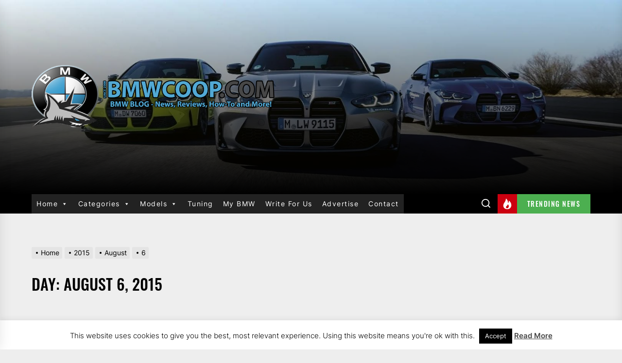

--- FILE ---
content_type: text/html; charset=UTF-8
request_url: https://www.bmwcoop.com/2015/08/06/
body_size: 33542
content:
<!DOCTYPE html>
<html class="no-js" lang="en-US">
<head>
<meta charset="UTF-8">
<meta name="viewport" content="width=device-width, initial-scale=1.0, maximum-scale=1.0, user-scalable=no" />
<link rel="profile" href="https://gmpg.org/xfn/11">
<meta name='robots' content='noindex, follow' />
<!-- This site is optimized with the Yoast SEO plugin v26.6 - https://yoast.com/wordpress/plugins/seo/ -->
<title>August 6, 2015</title>
<meta property="og:locale" content="en_US" />
<meta property="og:type" content="website" />
<meta property="og:title" content="August 6, 2015" />
<meta property="og:url" content="https://www.bmwcoop.com/2015/08/06/" />
<meta property="og:site_name" content="BMWCoop | BMW Blog, BMW News, BMW Reviews" />
<script type="application/ld+json" class="yoast-schema-graph">{"@context":"https://schema.org","@graph":[{"@type":"CollectionPage","@id":"https://www.bmwcoop.com/2015/08/06/","url":"https://www.bmwcoop.com/2015/08/06/","name":"August 6, 2015","isPartOf":{"@id":"https://www.bmwcoop.com/#website"},"primaryImageOfPage":{"@id":"https://www.bmwcoop.com/2015/08/06/#primaryimage"},"image":{"@id":"https://www.bmwcoop.com/2015/08/06/#primaryimage"},"thumbnailUrl":"https://www.bmwcoop.com/wp-content/images/2015/08/2016-BMW-X1-xDrive-30e-Plug-in-Hybrid-First-Spy-Shots-1.jpg","breadcrumb":{"@id":"https://www.bmwcoop.com/2015/08/06/#breadcrumb"},"inLanguage":"en-US"},{"@type":"ImageObject","inLanguage":"en-US","@id":"https://www.bmwcoop.com/2015/08/06/#primaryimage","url":"https://www.bmwcoop.com/wp-content/images/2015/08/2016-BMW-X1-xDrive-30e-Plug-in-Hybrid-First-Spy-Shots-1.jpg","contentUrl":"https://www.bmwcoop.com/wp-content/images/2015/08/2016-BMW-X1-xDrive-30e-Plug-in-Hybrid-First-Spy-Shots-1.jpg","width":"1600","height":"1067","caption":"2016 BMW X1 xDrive 30e Plug-in Hybrid First Spy Shots"},{"@type":"BreadcrumbList","@id":"https://www.bmwcoop.com/2015/08/06/#breadcrumb","itemListElement":[{"@type":"ListItem","position":1,"name":"Home","item":"https://www.bmwcoop.com/"},{"@type":"ListItem","position":2,"name":"Archives for August 6, 2015"}]},{"@type":"WebSite","@id":"https://www.bmwcoop.com/#website","url":"https://www.bmwcoop.com/","name":"BMWCoop | BMW Blog, BMW News, BMW Reviews","description":"","publisher":{"@id":"https://www.bmwcoop.com/#organization"},"potentialAction":[{"@type":"SearchAction","target":{"@type":"EntryPoint","urlTemplate":"https://www.bmwcoop.com/?s={search_term_string}"},"query-input":{"@type":"PropertyValueSpecification","valueRequired":true,"valueName":"search_term_string"}}],"inLanguage":"en-US"},{"@type":"Organization","@id":"https://www.bmwcoop.com/#organization","name":"Marcus Network","url":"https://www.bmwcoop.com/","logo":{"@type":"ImageObject","inLanguage":"en-US","@id":"https://www.bmwcoop.com/#/schema/logo/image/","url":"https://www.bmwcoop.com/wp-content/images/2022/06/BMWCoop-Logo-1.png","contentUrl":"https://www.bmwcoop.com/wp-content/images/2022/06/BMWCoop-Logo-1.png","width":777,"height":206,"caption":"Marcus Network"},"image":{"@id":"https://www.bmwcoop.com/#/schema/logo/image/"},"sameAs":["https://www.facebook.com/BMWCOOP","https://x.com/BMWCOOP","https://instagram.com/bmwcoop/","https://www.pinterest.com/BMWCOOP","https://www.youtube.com/user/BMWCOOPCOM"]}]}</script>
<!-- / Yoast SEO plugin. -->
<link rel="alternate" type="application/rss+xml" title="BMWCoop | BMW Blog, BMW News, BMW Reviews &raquo; Feed" href="https://www.bmwcoop.com/feed/" />
<link rel="alternate" type="application/rss+xml" title="BMWCoop | BMW Blog, BMW News, BMW Reviews &raquo; Comments Feed" href="https://www.bmwcoop.com/comments/feed/" />
<script id="wpp-js" src="https://www.bmwcoop.com/wp-content/plugins/wordpress-popular-posts/assets/js/wpp.min.js?ver=7.3.6" data-sampling="0" data-sampling-rate="100" data-api-url="https://www.bmwcoop.com/wp-json/wordpress-popular-posts" data-post-id="0" data-token="228749ce81" data-lang="0" data-debug="0"></script>
<style id='wp-img-auto-sizes-contain-inline-css'>
img:is([sizes=auto i],[sizes^="auto," i]){contain-intrinsic-size:3000px 1500px}
/*# sourceURL=wp-img-auto-sizes-contain-inline-css */
</style>
<!-- <link rel='stylesheet' id='dashicons-css' href='https://www.bmwcoop.com/wp-includes/css/dashicons.min.css?ver=4b0d5d7e4759a82574a1e1fb2dad1781' media='all' /> -->
<!-- <link rel='stylesheet' id='post-views-counter-frontend-css' href='https://www.bmwcoop.com/wp-content/plugins/post-views-counter/css/frontend.css?ver=1.6.1' media='all' /> -->
<!-- <link rel='stylesheet' id='wp-block-library-css' href='https://www.bmwcoop.com/wp-includes/css/dist/block-library/style.min.css?ver=4b0d5d7e4759a82574a1e1fb2dad1781' media='all' /> -->
<link rel="stylesheet" type="text/css" href="//www.bmwcoop.com/wp-content/cache/wpfc-minified/7lm301ic/aaxf0.css" media="all"/>
<style id='classic-theme-styles-inline-css'>
/*! This file is auto-generated */
.wp-block-button__link{color:#fff;background-color:#32373c;border-radius:9999px;box-shadow:none;text-decoration:none;padding:calc(.667em + 2px) calc(1.333em + 2px);font-size:1.125em}.wp-block-file__button{background:#32373c;color:#fff;text-decoration:none}
/*# sourceURL=/wp-includes/css/classic-themes.min.css */
</style>
<style id='global-styles-inline-css'>
:root{--wp--preset--aspect-ratio--square: 1;--wp--preset--aspect-ratio--4-3: 4/3;--wp--preset--aspect-ratio--3-4: 3/4;--wp--preset--aspect-ratio--3-2: 3/2;--wp--preset--aspect-ratio--2-3: 2/3;--wp--preset--aspect-ratio--16-9: 16/9;--wp--preset--aspect-ratio--9-16: 9/16;--wp--preset--color--black: #000000;--wp--preset--color--cyan-bluish-gray: #abb8c3;--wp--preset--color--white: #ffffff;--wp--preset--color--pale-pink: #f78da7;--wp--preset--color--vivid-red: #cf2e2e;--wp--preset--color--luminous-vivid-orange: #ff6900;--wp--preset--color--luminous-vivid-amber: #fcb900;--wp--preset--color--light-green-cyan: #7bdcb5;--wp--preset--color--vivid-green-cyan: #00d084;--wp--preset--color--pale-cyan-blue: #8ed1fc;--wp--preset--color--vivid-cyan-blue: #0693e3;--wp--preset--color--vivid-purple: #9b51e0;--wp--preset--gradient--vivid-cyan-blue-to-vivid-purple: linear-gradient(135deg,rgb(6,147,227) 0%,rgb(155,81,224) 100%);--wp--preset--gradient--light-green-cyan-to-vivid-green-cyan: linear-gradient(135deg,rgb(122,220,180) 0%,rgb(0,208,130) 100%);--wp--preset--gradient--luminous-vivid-amber-to-luminous-vivid-orange: linear-gradient(135deg,rgb(252,185,0) 0%,rgb(255,105,0) 100%);--wp--preset--gradient--luminous-vivid-orange-to-vivid-red: linear-gradient(135deg,rgb(255,105,0) 0%,rgb(207,46,46) 100%);--wp--preset--gradient--very-light-gray-to-cyan-bluish-gray: linear-gradient(135deg,rgb(238,238,238) 0%,rgb(169,184,195) 100%);--wp--preset--gradient--cool-to-warm-spectrum: linear-gradient(135deg,rgb(74,234,220) 0%,rgb(151,120,209) 20%,rgb(207,42,186) 40%,rgb(238,44,130) 60%,rgb(251,105,98) 80%,rgb(254,248,76) 100%);--wp--preset--gradient--blush-light-purple: linear-gradient(135deg,rgb(255,206,236) 0%,rgb(152,150,240) 100%);--wp--preset--gradient--blush-bordeaux: linear-gradient(135deg,rgb(254,205,165) 0%,rgb(254,45,45) 50%,rgb(107,0,62) 100%);--wp--preset--gradient--luminous-dusk: linear-gradient(135deg,rgb(255,203,112) 0%,rgb(199,81,192) 50%,rgb(65,88,208) 100%);--wp--preset--gradient--pale-ocean: linear-gradient(135deg,rgb(255,245,203) 0%,rgb(182,227,212) 50%,rgb(51,167,181) 100%);--wp--preset--gradient--electric-grass: linear-gradient(135deg,rgb(202,248,128) 0%,rgb(113,206,126) 100%);--wp--preset--gradient--midnight: linear-gradient(135deg,rgb(2,3,129) 0%,rgb(40,116,252) 100%);--wp--preset--font-size--small: 13px;--wp--preset--font-size--medium: 20px;--wp--preset--font-size--large: 36px;--wp--preset--font-size--x-large: 42px;--wp--preset--spacing--20: 0.44rem;--wp--preset--spacing--30: 0.67rem;--wp--preset--spacing--40: 1rem;--wp--preset--spacing--50: 1.5rem;--wp--preset--spacing--60: 2.25rem;--wp--preset--spacing--70: 3.38rem;--wp--preset--spacing--80: 5.06rem;--wp--preset--shadow--natural: 6px 6px 9px rgba(0, 0, 0, 0.2);--wp--preset--shadow--deep: 12px 12px 50px rgba(0, 0, 0, 0.4);--wp--preset--shadow--sharp: 6px 6px 0px rgba(0, 0, 0, 0.2);--wp--preset--shadow--outlined: 6px 6px 0px -3px rgb(255, 255, 255), 6px 6px rgb(0, 0, 0);--wp--preset--shadow--crisp: 6px 6px 0px rgb(0, 0, 0);}:where(.is-layout-flex){gap: 0.5em;}:where(.is-layout-grid){gap: 0.5em;}body .is-layout-flex{display: flex;}.is-layout-flex{flex-wrap: wrap;align-items: center;}.is-layout-flex > :is(*, div){margin: 0;}body .is-layout-grid{display: grid;}.is-layout-grid > :is(*, div){margin: 0;}:where(.wp-block-columns.is-layout-flex){gap: 2em;}:where(.wp-block-columns.is-layout-grid){gap: 2em;}:where(.wp-block-post-template.is-layout-flex){gap: 1.25em;}:where(.wp-block-post-template.is-layout-grid){gap: 1.25em;}.has-black-color{color: var(--wp--preset--color--black) !important;}.has-cyan-bluish-gray-color{color: var(--wp--preset--color--cyan-bluish-gray) !important;}.has-white-color{color: var(--wp--preset--color--white) !important;}.has-pale-pink-color{color: var(--wp--preset--color--pale-pink) !important;}.has-vivid-red-color{color: var(--wp--preset--color--vivid-red) !important;}.has-luminous-vivid-orange-color{color: var(--wp--preset--color--luminous-vivid-orange) !important;}.has-luminous-vivid-amber-color{color: var(--wp--preset--color--luminous-vivid-amber) !important;}.has-light-green-cyan-color{color: var(--wp--preset--color--light-green-cyan) !important;}.has-vivid-green-cyan-color{color: var(--wp--preset--color--vivid-green-cyan) !important;}.has-pale-cyan-blue-color{color: var(--wp--preset--color--pale-cyan-blue) !important;}.has-vivid-cyan-blue-color{color: var(--wp--preset--color--vivid-cyan-blue) !important;}.has-vivid-purple-color{color: var(--wp--preset--color--vivid-purple) !important;}.has-black-background-color{background-color: var(--wp--preset--color--black) !important;}.has-cyan-bluish-gray-background-color{background-color: var(--wp--preset--color--cyan-bluish-gray) !important;}.has-white-background-color{background-color: var(--wp--preset--color--white) !important;}.has-pale-pink-background-color{background-color: var(--wp--preset--color--pale-pink) !important;}.has-vivid-red-background-color{background-color: var(--wp--preset--color--vivid-red) !important;}.has-luminous-vivid-orange-background-color{background-color: var(--wp--preset--color--luminous-vivid-orange) !important;}.has-luminous-vivid-amber-background-color{background-color: var(--wp--preset--color--luminous-vivid-amber) !important;}.has-light-green-cyan-background-color{background-color: var(--wp--preset--color--light-green-cyan) !important;}.has-vivid-green-cyan-background-color{background-color: var(--wp--preset--color--vivid-green-cyan) !important;}.has-pale-cyan-blue-background-color{background-color: var(--wp--preset--color--pale-cyan-blue) !important;}.has-vivid-cyan-blue-background-color{background-color: var(--wp--preset--color--vivid-cyan-blue) !important;}.has-vivid-purple-background-color{background-color: var(--wp--preset--color--vivid-purple) !important;}.has-black-border-color{border-color: var(--wp--preset--color--black) !important;}.has-cyan-bluish-gray-border-color{border-color: var(--wp--preset--color--cyan-bluish-gray) !important;}.has-white-border-color{border-color: var(--wp--preset--color--white) !important;}.has-pale-pink-border-color{border-color: var(--wp--preset--color--pale-pink) !important;}.has-vivid-red-border-color{border-color: var(--wp--preset--color--vivid-red) !important;}.has-luminous-vivid-orange-border-color{border-color: var(--wp--preset--color--luminous-vivid-orange) !important;}.has-luminous-vivid-amber-border-color{border-color: var(--wp--preset--color--luminous-vivid-amber) !important;}.has-light-green-cyan-border-color{border-color: var(--wp--preset--color--light-green-cyan) !important;}.has-vivid-green-cyan-border-color{border-color: var(--wp--preset--color--vivid-green-cyan) !important;}.has-pale-cyan-blue-border-color{border-color: var(--wp--preset--color--pale-cyan-blue) !important;}.has-vivid-cyan-blue-border-color{border-color: var(--wp--preset--color--vivid-cyan-blue) !important;}.has-vivid-purple-border-color{border-color: var(--wp--preset--color--vivid-purple) !important;}.has-vivid-cyan-blue-to-vivid-purple-gradient-background{background: var(--wp--preset--gradient--vivid-cyan-blue-to-vivid-purple) !important;}.has-light-green-cyan-to-vivid-green-cyan-gradient-background{background: var(--wp--preset--gradient--light-green-cyan-to-vivid-green-cyan) !important;}.has-luminous-vivid-amber-to-luminous-vivid-orange-gradient-background{background: var(--wp--preset--gradient--luminous-vivid-amber-to-luminous-vivid-orange) !important;}.has-luminous-vivid-orange-to-vivid-red-gradient-background{background: var(--wp--preset--gradient--luminous-vivid-orange-to-vivid-red) !important;}.has-very-light-gray-to-cyan-bluish-gray-gradient-background{background: var(--wp--preset--gradient--very-light-gray-to-cyan-bluish-gray) !important;}.has-cool-to-warm-spectrum-gradient-background{background: var(--wp--preset--gradient--cool-to-warm-spectrum) !important;}.has-blush-light-purple-gradient-background{background: var(--wp--preset--gradient--blush-light-purple) !important;}.has-blush-bordeaux-gradient-background{background: var(--wp--preset--gradient--blush-bordeaux) !important;}.has-luminous-dusk-gradient-background{background: var(--wp--preset--gradient--luminous-dusk) !important;}.has-pale-ocean-gradient-background{background: var(--wp--preset--gradient--pale-ocean) !important;}.has-electric-grass-gradient-background{background: var(--wp--preset--gradient--electric-grass) !important;}.has-midnight-gradient-background{background: var(--wp--preset--gradient--midnight) !important;}.has-small-font-size{font-size: var(--wp--preset--font-size--small) !important;}.has-medium-font-size{font-size: var(--wp--preset--font-size--medium) !important;}.has-large-font-size{font-size: var(--wp--preset--font-size--large) !important;}.has-x-large-font-size{font-size: var(--wp--preset--font-size--x-large) !important;}
:where(.wp-block-post-template.is-layout-flex){gap: 1.25em;}:where(.wp-block-post-template.is-layout-grid){gap: 1.25em;}
:where(.wp-block-term-template.is-layout-flex){gap: 1.25em;}:where(.wp-block-term-template.is-layout-grid){gap: 1.25em;}
:where(.wp-block-columns.is-layout-flex){gap: 2em;}:where(.wp-block-columns.is-layout-grid){gap: 2em;}
:root :where(.wp-block-pullquote){font-size: 1.5em;line-height: 1.6;}
/*# sourceURL=global-styles-inline-css */
</style>
<!-- <link rel='stylesheet' id='contact-form-7-css' href='https://www.bmwcoop.com/wp-content/plugins/contact-form-7/includes/css/styles.css?ver=6.1.4' media='all' /> -->
<!-- <link rel='stylesheet' id='cookie-law-info-css' href='https://www.bmwcoop.com/wp-content/plugins/cookie-law-info/legacy/public/css/cookie-law-info-public.css?ver=3.3.9' media='all' /> -->
<!-- <link rel='stylesheet' id='cookie-law-info-gdpr-css' href='https://www.bmwcoop.com/wp-content/plugins/cookie-law-info/legacy/public/css/cookie-law-info-gdpr.css?ver=3.3.9' media='all' /> -->
<!-- <link rel='stylesheet' id='ctf_styles-css' href='https://www.bmwcoop.com/wp-content/plugins/custom-twitter-feeds/css/ctf-styles.min.css?ver=2.3.1' media='all' /> -->
<!-- <link rel='stylesheet' id='responsive-lightbox-nivo_lightbox-css-css' href='https://www.bmwcoop.com/wp-content/plugins/responsive-lightbox-lite/assets/nivo-lightbox/nivo-lightbox.css?ver=4b0d5d7e4759a82574a1e1fb2dad1781' media='all' /> -->
<!-- <link rel='stylesheet' id='responsive-lightbox-nivo_lightbox-css-d-css' href='https://www.bmwcoop.com/wp-content/plugins/responsive-lightbox-lite/assets/nivo-lightbox/themes/default/default.css?ver=4b0d5d7e4759a82574a1e1fb2dad1781' media='all' /> -->
<!-- <link rel='stylesheet' id='sharebar-css' href='https://www.bmwcoop.com/wp-content/plugins/sharebar/css/sharebar.css?ver=4b0d5d7e4759a82574a1e1fb2dad1781' media='all' /> -->
<!-- <link rel='stylesheet' id='ssb-front-css-css' href='https://www.bmwcoop.com/wp-content/plugins/simple-social-buttons/assets/css/front.css?ver=6.2.0' media='all' /> -->
<!-- <link rel='stylesheet' id='social_share_button_style-css' href='https://www.bmwcoop.com/wp-content/plugins/social-share-button/assets/front/css/style.css?ver=4b0d5d7e4759a82574a1e1fb2dad1781' media='all' /> -->
<!-- <link rel='stylesheet' id='fontawesome-5-css' href='https://www.bmwcoop.com/wp-content/plugins/social-share-button/assets/global/css/fontawesome-5.min.css?ver=4b0d5d7e4759a82574a1e1fb2dad1781' media='all' /> -->
<!-- <link rel='stylesheet' id='SFSImainCss-css' href='https://www.bmwcoop.com/wp-content/plugins/ultimate-social-media-icons/css/sfsi-style.css?ver=2.9.6' media='all' /> -->
<!-- <link rel='stylesheet' id='wordpress-popular-posts-css-css' href='https://www.bmwcoop.com/wp-content/plugins/wordpress-popular-posts/assets/css/wpp.css?ver=7.3.6' media='all' /> -->
<!-- <link rel='stylesheet' id='extendednews-google-fonts-css' href='https://www.bmwcoop.com/wp-content/fonts/e37a2c00f1d3ea789b5e62e4f57d9d18.css?ver=1.0.6' media='all' /> -->
<!-- <link rel='stylesheet' id='magnific-popup-css' href='https://www.bmwcoop.com/wp-content/themes/extendednews/assets/lib/magnific-popup/magnific-popup.css?ver=4b0d5d7e4759a82574a1e1fb2dad1781' media='all' /> -->
<!-- <link rel='stylesheet' id='slick-css' href='https://www.bmwcoop.com/wp-content/themes/extendednews/assets/lib/slick/css/slick.min.css?ver=4b0d5d7e4759a82574a1e1fb2dad1781' media='all' /> -->
<!-- <link rel='stylesheet' id='sidr-nav-css' href='https://www.bmwcoop.com/wp-content/themes/extendednews/assets/lib/sidr/css/jquery.sidr.dark.css?ver=4b0d5d7e4759a82574a1e1fb2dad1781' media='all' /> -->
<!-- <link rel='stylesheet' id='extendednews-style-css' href='https://www.bmwcoop.com/wp-content/themes/extendednews/style.css?ver=1.0.6' media='all' /> -->
<!-- <link rel='stylesheet' id='wp-pagenavi-css' href='https://www.bmwcoop.com/wp-content/plugins/wp-pagenavi/pagenavi-css.css?ver=2.70' media='all' /> -->
<!-- <link rel='stylesheet' id='booster-extension-social-icons-css' href='https://www.bmwcoop.com/wp-content/plugins/booster-extension/assets/css/social-icons.min.css?ver=4b0d5d7e4759a82574a1e1fb2dad1781' media='all' /> -->
<!-- <link rel='stylesheet' id='booster-extension-style-css' href='https://www.bmwcoop.com/wp-content/plugins/booster-extension/assets/css/style.css?ver=4b0d5d7e4759a82574a1e1fb2dad1781' media='all' /> -->
<!-- <link rel='stylesheet' id='elementor-frontend-css' href='https://www.bmwcoop.com/wp-content/plugins/elementor/assets/css/frontend.min.css?ver=3.34.0' media='all' /> -->
<!-- <link rel='stylesheet' id='eael-general-css' href='https://www.bmwcoop.com/wp-content/plugins/essential-addons-for-elementor-lite/assets/front-end/css/view/general.min.css?ver=6.5.4' media='all' /> -->
<link rel="stylesheet" type="text/css" href="//www.bmwcoop.com/wp-content/cache/wpfc-minified/qgp7xkr1/aaxfw.css" media="all"/>
<script src='//www.bmwcoop.com/wp-content/cache/wpfc-minified/eggwa0rp/aaxf0.js' type="text/javascript"></script>
<!-- <script src="https://www.bmwcoop.com/wp-includes/js/jquery/jquery.min.js?ver=3.7.1" id="jquery-core-js"></script> -->
<!-- <script src="https://www.bmwcoop.com/wp-includes/js/jquery/jquery-migrate.min.js?ver=3.4.1" id="jquery-migrate-js"></script> -->
<script id="cookie-law-info-js-extra">
var Cli_Data = {"nn_cookie_ids":[],"cookielist":[],"non_necessary_cookies":[],"ccpaEnabled":"","ccpaRegionBased":"","ccpaBarEnabled":"","strictlyEnabled":["necessary","obligatoire"],"ccpaType":"gdpr","js_blocking":"","custom_integration":"","triggerDomRefresh":"","secure_cookies":""};
var cli_cookiebar_settings = {"animate_speed_hide":"500","animate_speed_show":"500","background":"#FFF","border":"#b1a6a6c2","border_on":"","button_1_button_colour":"#000","button_1_button_hover":"#000000","button_1_link_colour":"#fff","button_1_as_button":"1","button_1_new_win":"","button_2_button_colour":"#333333","button_2_button_hover":"#292929","button_2_link_colour":"#444444","button_2_as_button":"","button_2_hidebar":"","button_3_button_colour":"#000","button_3_button_hover":"#000000","button_3_link_colour":"#fff","button_3_as_button":"1","button_3_new_win":"","button_4_button_colour":"#000","button_4_button_hover":"#000000","button_4_link_colour":"#fff","button_4_as_button":"1","button_7_button_colour":"#61a229","button_7_button_hover":"#4e8221","button_7_link_colour":"#fff","button_7_as_button":"1","button_7_new_win":"","font_family":"inherit","header_fix":"","notify_animate_hide":"1","notify_animate_show":"1","notify_div_id":"#cookie-law-info-bar","notify_position_horizontal":"right","notify_position_vertical":"bottom","scroll_close":"","scroll_close_reload":"","accept_close_reload":"","reject_close_reload":"","showagain_tab":"","showagain_background":"#fff","showagain_border":"#000","showagain_div_id":"#cookie-law-info-again","showagain_x_position":"100px","text":"#000","show_once_yn":"","show_once":"10000","logging_on":"","as_popup":"","popup_overlay":"","bar_heading_text":"","cookie_bar_as":"banner","popup_showagain_position":"bottom-right","widget_position":"left"};
var log_object = {"ajax_url":"https://www.bmwcoop.com/wp-admin/admin-ajax.php"};
//# sourceURL=cookie-law-info-js-extra
</script>
<script src='//www.bmwcoop.com/wp-content/cache/wpfc-minified/etcfzqmj/aaxf0.js' type="text/javascript"></script>
<!-- <script src="https://www.bmwcoop.com/wp-content/plugins/cookie-law-info/legacy/public/js/cookie-law-info-public.js?ver=3.3.9" id="cookie-law-info-js"></script> -->
<!-- <script src="https://www.bmwcoop.com/wp-content/plugins/responsive-lightbox-lite/assets/nivo-lightbox/nivo-lightbox.min.js?ver=4b0d5d7e4759a82574a1e1fb2dad1781" id="responsive-lightbox-nivo_lightbox-js"></script> -->
<script id="responsive-lightbox-lite-script-js-extra">
var rllArgs = {"script":"nivo_lightbox","selector":"lightbox","custom_events":""};
//# sourceURL=responsive-lightbox-lite-script-js-extra
</script>
<script src='//www.bmwcoop.com/wp-content/cache/wpfc-minified/21qymxm7/aaxf0.js' type="text/javascript"></script>
<!-- <script src="https://www.bmwcoop.com/wp-content/plugins/responsive-lightbox-lite/assets/inc/script.js?ver=4b0d5d7e4759a82574a1e1fb2dad1781" id="responsive-lightbox-lite-script-js"></script> -->
<!-- <script src="https://www.bmwcoop.com/wp-content/plugins/sharebar/js/sharebar.js?ver=4b0d5d7e4759a82574a1e1fb2dad1781" id="sharebar-js"></script> -->
<script id="social_share_button_front_js-js-extra">
var social_share_button_ajax = {"social_share_button_ajaxurl":"https://www.bmwcoop.com/wp-admin/admin-ajax.php"};
//# sourceURL=social_share_button_front_js-js-extra
</script>
<script src='//www.bmwcoop.com/wp-content/cache/wpfc-minified/11tdzz1p/aaxf0.js' type="text/javascript"></script>
<!-- <script src="https://www.bmwcoop.com/wp-content/plugins/social-share-button/assets/front/js/scripts.js?ver=4b0d5d7e4759a82574a1e1fb2dad1781" id="social_share_button_front_js-js"></script> -->
<link rel="https://api.w.org/" href="https://www.bmwcoop.com/wp-json/" /><link rel="EditURI" type="application/rsd+xml" title="RSD" href="https://www.bmwcoop.com/xmlrpc.php?rsd" />
<style media="screen">
/*inline margin*/
.simplesocialbuttons.simplesocialbuttons_inline.simplesocial-sm-round button{
margin: ;
}
/*margin-digbar*/
</style>
<!-- Open Graph Meta Tags generated by Simple Social Buttons 6.2.0 -->
<meta property="og:title" content="2016 BMW X1 xDrive 30e Plug-in Hybrid First Spy Shots Emerged - BMWCoop | BMW Blog, BMW News, BMW Reviews" />
<meta property="og:type" content="website" />
<meta property="og:description" content="A plug-in hybrid of the upcoming 2016 BMW X1 has been rumored for some time and now we have the real proof that the German based carmaker is indeed working on the model, thanks to some spy shots provided by World Car Fans auto magazine. The new BMW X1 plug in hybrid is set to come as a 2016 model&hellip;" />
<meta property="og:url" content="https://www.bmwcoop.com/2015/08/06/2016-bmw-x1-xdrive-30e-plug-hybrid-first-spy-shots-emerged/" />
<meta property="og:site_name" content="BMWCoop | BMW Blog, BMW News, BMW Reviews" />
<meta property="og:image" content="https://www.bmwcoop.com/wp-content/images/2015/08/2016-BMW-X1-xDrive-30e-Plug-in-Hybrid-First-Spy-Shots-1.jpg" />
<meta name="twitter:card" content="summary_large_image" />
<meta name="twitter:description" content="A plug-in hybrid of the upcoming 2016 BMW X1 has been rumored for some time and now we have the real proof that the German based carmaker is indeed working on the model, thanks to some spy shots provided by World Car Fans auto magazine. The new BMW X1 plug in hybrid is set to come as a 2016 model&hellip;" />
<meta name="twitter:title" content="2016 BMW X1 xDrive 30e Plug-in Hybrid First Spy Shots Emerged - BMWCoop | BMW Blog, BMW News, BMW Reviews" />
<meta property="twitter:image" content="https://www.bmwcoop.com/wp-content/images/2015/08/2016-BMW-X1-xDrive-30e-Plug-in-Hybrid-First-Spy-Shots-1.jpg" />
<meta name="follow.[base64]" content="b16mDtr529FwWJYPl7rU"/>            <style id="wpp-loading-animation-styles">@-webkit-keyframes bgslide{from{background-position-x:0}to{background-position-x:-200%}}@keyframes bgslide{from{background-position-x:0}to{background-position-x:-200%}}.wpp-widget-block-placeholder,.wpp-shortcode-placeholder{margin:0 auto;width:60px;height:3px;background:#dd3737;background:linear-gradient(90deg,#dd3737 0%,#571313 10%,#dd3737 100%);background-size:200% auto;border-radius:3px;-webkit-animation:bgslide 1s infinite linear;animation:bgslide 1s infinite linear}</style>
<script>document.documentElement.className = document.documentElement.className.replace( 'no-js', 'js' );</script>
<meta name="generator" content="Elementor 3.34.0; features: additional_custom_breakpoints; settings: css_print_method-external, google_font-enabled, font_display-auto">
<!-- BEGIN Clicky Analytics v2.2.4 Tracking - https://wordpress.org/plugins/clicky-analytics/ -->
<script type="text/javascript">
var clicky_custom = clicky_custom || {};
clicky_custom.outbound_pattern = ['/go/','/out/'];
</script>
<script async src="//static.getclicky.com/101401104.js"></script>
<!-- END Clicky Analytics v2.2.4 Tracking -->
<style>
.e-con.e-parent:nth-of-type(n+4):not(.e-lazyloaded):not(.e-no-lazyload),
.e-con.e-parent:nth-of-type(n+4):not(.e-lazyloaded):not(.e-no-lazyload) * {
background-image: none !important;
}
@media screen and (max-height: 1024px) {
.e-con.e-parent:nth-of-type(n+3):not(.e-lazyloaded):not(.e-no-lazyload),
.e-con.e-parent:nth-of-type(n+3):not(.e-lazyloaded):not(.e-no-lazyload) * {
background-image: none !important;
}
}
@media screen and (max-height: 640px) {
.e-con.e-parent:nth-of-type(n+2):not(.e-lazyloaded):not(.e-no-lazyload),
.e-con.e-parent:nth-of-type(n+2):not(.e-lazyloaded):not(.e-no-lazyload) * {
background-image: none !important;
}
}
</style>
<style type="text/css">
.site-logo .custom-logo-name,
.site-description {
display:none;
visibility:hidden;
opacity:0;
position: absolute;
clip: rect(1px, 1px, 1px, 1px);
}
</style>
<style type='text/css' media='all'>
#theme-block-2 {
background-color: #f6f5f2;
}
#theme-block-2 .block-title-wrapper .block-title::after{
border-left-color: #f6f5f2;
}
.rtl #theme-block-2 .block-title-wrapper .block-title::after{
border-right-color: #f6f5f2;
}
#theme-block-4 {
background-color: #f6f5f2;
}
#theme-block-4 .block-title-wrapper .block-title::after{
border-left-color: #f6f5f2;
}
.rtl #theme-block-4 .block-title-wrapper .block-title::after{
border-right-color: #f6f5f2;
}
#theme-block-5 {
background-color: #161617;
}
#theme-block-5 .block-title-wrapper .block-title::after{
border-left-color: #161617;
}
.rtl #theme-block-5 .block-title-wrapper .block-title::after{
border-right-color: #161617;
}
.site-logo .custom-logo{
max-width:  500px;
}
</style><style type="text/css">/** Friday 15th December 2023 10:17:02 UTC (core) **//** THIS FILE IS AUTOMATICALLY GENERATED - DO NOT MAKE MANUAL EDITS! **//** Custom CSS should be added to Mega Menu > Menu Themes > Custom Styling **/.mega-menu-last-modified-1702635422 { content: 'Friday 15th December 2023 10:17:02 UTC'; }#mega-menu-wrap-extendednews-primary-menu, #mega-menu-wrap-extendednews-primary-menu #mega-menu-extendednews-primary-menu, #mega-menu-wrap-extendednews-primary-menu #mega-menu-extendednews-primary-menu ul.mega-sub-menu, #mega-menu-wrap-extendednews-primary-menu #mega-menu-extendednews-primary-menu li.mega-menu-item, #mega-menu-wrap-extendednews-primary-menu #mega-menu-extendednews-primary-menu li.mega-menu-row, #mega-menu-wrap-extendednews-primary-menu #mega-menu-extendednews-primary-menu li.mega-menu-column, #mega-menu-wrap-extendednews-primary-menu #mega-menu-extendednews-primary-menu a.mega-menu-link, #mega-menu-wrap-extendednews-primary-menu #mega-menu-extendednews-primary-menu span.mega-menu-badge {transition: none;border-radius: 0;box-shadow: none;background: none;border: 0;bottom: auto;box-sizing: border-box;clip: auto;color: #666;display: block;float: none;font-family: inherit;font-size: 14px;height: auto;left: auto;line-height: 1.7;list-style-type: none;margin: 0;min-height: auto;max-height: none;min-width: auto;max-width: none;opacity: 1;outline: none;overflow: visible;padding: 0;position: relative;pointer-events: auto;right: auto;text-align: left;text-decoration: none;text-indent: 0;text-transform: none;transform: none;top: auto;vertical-align: baseline;visibility: inherit;width: auto;word-wrap: break-word;white-space: normal;}#mega-menu-wrap-extendednews-primary-menu:before, #mega-menu-wrap-extendednews-primary-menu #mega-menu-extendednews-primary-menu:before, #mega-menu-wrap-extendednews-primary-menu #mega-menu-extendednews-primary-menu ul.mega-sub-menu:before, #mega-menu-wrap-extendednews-primary-menu #mega-menu-extendednews-primary-menu li.mega-menu-item:before, #mega-menu-wrap-extendednews-primary-menu #mega-menu-extendednews-primary-menu li.mega-menu-row:before, #mega-menu-wrap-extendednews-primary-menu #mega-menu-extendednews-primary-menu li.mega-menu-column:before, #mega-menu-wrap-extendednews-primary-menu #mega-menu-extendednews-primary-menu a.mega-menu-link:before, #mega-menu-wrap-extendednews-primary-menu #mega-menu-extendednews-primary-menu span.mega-menu-badge:before, #mega-menu-wrap-extendednews-primary-menu:after, #mega-menu-wrap-extendednews-primary-menu #mega-menu-extendednews-primary-menu:after, #mega-menu-wrap-extendednews-primary-menu #mega-menu-extendednews-primary-menu ul.mega-sub-menu:after, #mega-menu-wrap-extendednews-primary-menu #mega-menu-extendednews-primary-menu li.mega-menu-item:after, #mega-menu-wrap-extendednews-primary-menu #mega-menu-extendednews-primary-menu li.mega-menu-row:after, #mega-menu-wrap-extendednews-primary-menu #mega-menu-extendednews-primary-menu li.mega-menu-column:after, #mega-menu-wrap-extendednews-primary-menu #mega-menu-extendednews-primary-menu a.mega-menu-link:after, #mega-menu-wrap-extendednews-primary-menu #mega-menu-extendednews-primary-menu span.mega-menu-badge:after {display: none;}#mega-menu-wrap-extendednews-primary-menu {border-radius: 0;}@media only screen and (min-width: 769px) {#mega-menu-wrap-extendednews-primary-menu {background: #222;}}#mega-menu-wrap-extendednews-primary-menu.mega-keyboard-navigation .mega-menu-toggle:focus, #mega-menu-wrap-extendednews-primary-menu.mega-keyboard-navigation .mega-toggle-block:focus, #mega-menu-wrap-extendednews-primary-menu.mega-keyboard-navigation .mega-toggle-block a:focus, #mega-menu-wrap-extendednews-primary-menu.mega-keyboard-navigation .mega-toggle-block .mega-search input[type=text]:focus, #mega-menu-wrap-extendednews-primary-menu.mega-keyboard-navigation .mega-toggle-block button.mega-toggle-animated:focus, #mega-menu-wrap-extendednews-primary-menu.mega-keyboard-navigation #mega-menu-extendednews-primary-menu a:focus, #mega-menu-wrap-extendednews-primary-menu.mega-keyboard-navigation #mega-menu-extendednews-primary-menu span:focus, #mega-menu-wrap-extendednews-primary-menu.mega-keyboard-navigation #mega-menu-extendednews-primary-menu input:focus, #mega-menu-wrap-extendednews-primary-menu.mega-keyboard-navigation #mega-menu-extendednews-primary-menu li.mega-menu-item a.mega-menu-link:focus {outline: 3px solid #109cde;outline-offset: -3px;}#mega-menu-wrap-extendednews-primary-menu.mega-keyboard-navigation .mega-toggle-block button.mega-toggle-animated:focus {outline-offset: 2px;}#mega-menu-wrap-extendednews-primary-menu.mega-keyboard-navigation > li.mega-menu-item > a.mega-menu-link:focus {background: #333;color: #fff;font-weight: normal;text-decoration: none;border-color: #fff;}@media only screen and (max-width: 768px) {#mega-menu-wrap-extendednews-primary-menu.mega-keyboard-navigation > li.mega-menu-item > a.mega-menu-link:focus {color: #fff;background: #333;}}#mega-menu-wrap-extendednews-primary-menu #mega-menu-extendednews-primary-menu {visibility: visible;text-align: left;padding: 0px 0px 0px 0px;}#mega-menu-wrap-extendednews-primary-menu #mega-menu-extendednews-primary-menu a.mega-menu-link {cursor: pointer;display: inline;}#mega-menu-wrap-extendednews-primary-menu #mega-menu-extendednews-primary-menu a.mega-menu-link .mega-description-group {vertical-align: middle;display: inline-block;transition: none;}#mega-menu-wrap-extendednews-primary-menu #mega-menu-extendednews-primary-menu a.mega-menu-link .mega-description-group .mega-menu-title, #mega-menu-wrap-extendednews-primary-menu #mega-menu-extendednews-primary-menu a.mega-menu-link .mega-description-group .mega-menu-description {transition: none;line-height: 1.5;display: block;}#mega-menu-wrap-extendednews-primary-menu #mega-menu-extendednews-primary-menu a.mega-menu-link .mega-description-group .mega-menu-description {font-style: italic;font-size: 0.8em;text-transform: none;font-weight: normal;}#mega-menu-wrap-extendednews-primary-menu #mega-menu-extendednews-primary-menu li.mega-menu-megamenu li.mega-menu-item.mega-icon-left.mega-has-description.mega-has-icon > a.mega-menu-link {display: flex;align-items: center;}#mega-menu-wrap-extendednews-primary-menu #mega-menu-extendednews-primary-menu li.mega-menu-megamenu li.mega-menu-item.mega-icon-left.mega-has-description.mega-has-icon > a.mega-menu-link:before {flex: 0 0 auto;align-self: flex-start;}#mega-menu-wrap-extendednews-primary-menu #mega-menu-extendednews-primary-menu li.mega-menu-tabbed.mega-menu-megamenu > ul.mega-sub-menu > li.mega-menu-item.mega-icon-left.mega-has-description.mega-has-icon > a.mega-menu-link {display: block;}#mega-menu-wrap-extendednews-primary-menu #mega-menu-extendednews-primary-menu li.mega-menu-item.mega-icon-top > a.mega-menu-link {display: table-cell;vertical-align: middle;line-height: initial;}#mega-menu-wrap-extendednews-primary-menu #mega-menu-extendednews-primary-menu li.mega-menu-item.mega-icon-top > a.mega-menu-link:before {display: block;margin: 0 0 6px 0;text-align: center;}#mega-menu-wrap-extendednews-primary-menu #mega-menu-extendednews-primary-menu li.mega-menu-item.mega-icon-top > a.mega-menu-link > span.mega-title-below {display: inline-block;transition: none;}@media only screen and (max-width: 768px) {#mega-menu-wrap-extendednews-primary-menu #mega-menu-extendednews-primary-menu > li.mega-menu-item.mega-icon-top > a.mega-menu-link {display: block;line-height: 40px;}#mega-menu-wrap-extendednews-primary-menu #mega-menu-extendednews-primary-menu > li.mega-menu-item.mega-icon-top > a.mega-menu-link:before {display: inline-block;margin: 0 6px 0 0;text-align: left;}}#mega-menu-wrap-extendednews-primary-menu #mega-menu-extendednews-primary-menu li.mega-menu-item.mega-icon-right > a.mega-menu-link:before {float: right;margin: 0 0 0 6px;}#mega-menu-wrap-extendednews-primary-menu #mega-menu-extendednews-primary-menu > li.mega-animating > ul.mega-sub-menu {pointer-events: none;}#mega-menu-wrap-extendednews-primary-menu #mega-menu-extendednews-primary-menu li.mega-disable-link > a.mega-menu-link, #mega-menu-wrap-extendednews-primary-menu #mega-menu-extendednews-primary-menu li.mega-menu-megamenu li.mega-disable-link > a.mega-menu-link {cursor: inherit;}#mega-menu-wrap-extendednews-primary-menu #mega-menu-extendednews-primary-menu li.mega-menu-item-has-children.mega-disable-link > a.mega-menu-link, #mega-menu-wrap-extendednews-primary-menu #mega-menu-extendednews-primary-menu li.mega-menu-megamenu > li.mega-menu-item-has-children.mega-disable-link > a.mega-menu-link {cursor: pointer;}#mega-menu-wrap-extendednews-primary-menu #mega-menu-extendednews-primary-menu p {margin-bottom: 10px;}#mega-menu-wrap-extendednews-primary-menu #mega-menu-extendednews-primary-menu input, #mega-menu-wrap-extendednews-primary-menu #mega-menu-extendednews-primary-menu img {max-width: 100%;}#mega-menu-wrap-extendednews-primary-menu #mega-menu-extendednews-primary-menu li.mega-menu-item > ul.mega-sub-menu {display: block;visibility: hidden;opacity: 1;pointer-events: auto;}@media only screen and (max-width: 768px) {#mega-menu-wrap-extendednews-primary-menu #mega-menu-extendednews-primary-menu li.mega-menu-item > ul.mega-sub-menu {display: none;visibility: visible;opacity: 1;}#mega-menu-wrap-extendednews-primary-menu #mega-menu-extendednews-primary-menu li.mega-menu-item.mega-toggle-on > ul.mega-sub-menu, #mega-menu-wrap-extendednews-primary-menu #mega-menu-extendednews-primary-menu li.mega-menu-megamenu.mega-menu-item.mega-toggle-on ul.mega-sub-menu {display: block;}#mega-menu-wrap-extendednews-primary-menu #mega-menu-extendednews-primary-menu li.mega-menu-megamenu.mega-menu-item.mega-toggle-on li.mega-hide-sub-menu-on-mobile > ul.mega-sub-menu, #mega-menu-wrap-extendednews-primary-menu #mega-menu-extendednews-primary-menu li.mega-hide-sub-menu-on-mobile > ul.mega-sub-menu {display: none;}}@media only screen and (min-width: 769px) {#mega-menu-wrap-extendednews-primary-menu #mega-menu-extendednews-primary-menu[data-effect="fade"] li.mega-menu-item > ul.mega-sub-menu {opacity: 0;transition: opacity 200ms ease-in, visibility 200ms ease-in;}#mega-menu-wrap-extendednews-primary-menu #mega-menu-extendednews-primary-menu[data-effect="fade"].mega-no-js li.mega-menu-item:hover > ul.mega-sub-menu, #mega-menu-wrap-extendednews-primary-menu #mega-menu-extendednews-primary-menu[data-effect="fade"].mega-no-js li.mega-menu-item:focus > ul.mega-sub-menu, #mega-menu-wrap-extendednews-primary-menu #mega-menu-extendednews-primary-menu[data-effect="fade"] li.mega-menu-item.mega-toggle-on > ul.mega-sub-menu, #mega-menu-wrap-extendednews-primary-menu #mega-menu-extendednews-primary-menu[data-effect="fade"] li.mega-menu-item.mega-menu-megamenu.mega-toggle-on ul.mega-sub-menu {opacity: 1;}#mega-menu-wrap-extendednews-primary-menu #mega-menu-extendednews-primary-menu[data-effect="fade_up"] li.mega-menu-item.mega-menu-megamenu > ul.mega-sub-menu, #mega-menu-wrap-extendednews-primary-menu #mega-menu-extendednews-primary-menu[data-effect="fade_up"] li.mega-menu-item.mega-menu-flyout ul.mega-sub-menu {opacity: 0;transform: translate(0, 10px);transition: opacity 200ms ease-in, transform 200ms ease-in, visibility 200ms ease-in;}#mega-menu-wrap-extendednews-primary-menu #mega-menu-extendednews-primary-menu[data-effect="fade_up"].mega-no-js li.mega-menu-item:hover > ul.mega-sub-menu, #mega-menu-wrap-extendednews-primary-menu #mega-menu-extendednews-primary-menu[data-effect="fade_up"].mega-no-js li.mega-menu-item:focus > ul.mega-sub-menu, #mega-menu-wrap-extendednews-primary-menu #mega-menu-extendednews-primary-menu[data-effect="fade_up"] li.mega-menu-item.mega-toggle-on > ul.mega-sub-menu, #mega-menu-wrap-extendednews-primary-menu #mega-menu-extendednews-primary-menu[data-effect="fade_up"] li.mega-menu-item.mega-menu-megamenu.mega-toggle-on ul.mega-sub-menu {opacity: 1;transform: translate(0, 0);}#mega-menu-wrap-extendednews-primary-menu #mega-menu-extendednews-primary-menu[data-effect="slide_up"] li.mega-menu-item.mega-menu-megamenu > ul.mega-sub-menu, #mega-menu-wrap-extendednews-primary-menu #mega-menu-extendednews-primary-menu[data-effect="slide_up"] li.mega-menu-item.mega-menu-flyout ul.mega-sub-menu {transform: translate(0, 10px);transition: transform 200ms ease-in, visibility 200ms ease-in;}#mega-menu-wrap-extendednews-primary-menu #mega-menu-extendednews-primary-menu[data-effect="slide_up"].mega-no-js li.mega-menu-item:hover > ul.mega-sub-menu, #mega-menu-wrap-extendednews-primary-menu #mega-menu-extendednews-primary-menu[data-effect="slide_up"].mega-no-js li.mega-menu-item:focus > ul.mega-sub-menu, #mega-menu-wrap-extendednews-primary-menu #mega-menu-extendednews-primary-menu[data-effect="slide_up"] li.mega-menu-item.mega-toggle-on > ul.mega-sub-menu, #mega-menu-wrap-extendednews-primary-menu #mega-menu-extendednews-primary-menu[data-effect="slide_up"] li.mega-menu-item.mega-menu-megamenu.mega-toggle-on ul.mega-sub-menu {transform: translate(0, 0);}}#mega-menu-wrap-extendednews-primary-menu #mega-menu-extendednews-primary-menu li.mega-menu-item.mega-menu-megamenu ul.mega-sub-menu li.mega-collapse-children > ul.mega-sub-menu {display: none;}#mega-menu-wrap-extendednews-primary-menu #mega-menu-extendednews-primary-menu li.mega-menu-item.mega-menu-megamenu ul.mega-sub-menu li.mega-collapse-children.mega-toggle-on > ul.mega-sub-menu {display: block;}#mega-menu-wrap-extendednews-primary-menu #mega-menu-extendednews-primary-menu.mega-no-js li.mega-menu-item:hover > ul.mega-sub-menu, #mega-menu-wrap-extendednews-primary-menu #mega-menu-extendednews-primary-menu.mega-no-js li.mega-menu-item:focus > ul.mega-sub-menu, #mega-menu-wrap-extendednews-primary-menu #mega-menu-extendednews-primary-menu li.mega-menu-item.mega-toggle-on > ul.mega-sub-menu {visibility: visible;}#mega-menu-wrap-extendednews-primary-menu #mega-menu-extendednews-primary-menu li.mega-menu-item.mega-menu-megamenu ul.mega-sub-menu ul.mega-sub-menu {visibility: inherit;opacity: 1;display: block;}#mega-menu-wrap-extendednews-primary-menu #mega-menu-extendednews-primary-menu li.mega-menu-item.mega-menu-megamenu ul.mega-sub-menu li.mega-1-columns > ul.mega-sub-menu > li.mega-menu-item {float: left;width: 100%;}#mega-menu-wrap-extendednews-primary-menu #mega-menu-extendednews-primary-menu li.mega-menu-item.mega-menu-megamenu ul.mega-sub-menu li.mega-2-columns > ul.mega-sub-menu > li.mega-menu-item {float: left;width: 50%;}#mega-menu-wrap-extendednews-primary-menu #mega-menu-extendednews-primary-menu li.mega-menu-item.mega-menu-megamenu ul.mega-sub-menu li.mega-3-columns > ul.mega-sub-menu > li.mega-menu-item {float: left;width: 33.33333%;}#mega-menu-wrap-extendednews-primary-menu #mega-menu-extendednews-primary-menu li.mega-menu-item.mega-menu-megamenu ul.mega-sub-menu li.mega-4-columns > ul.mega-sub-menu > li.mega-menu-item {float: left;width: 25%;}#mega-menu-wrap-extendednews-primary-menu #mega-menu-extendednews-primary-menu li.mega-menu-item.mega-menu-megamenu ul.mega-sub-menu li.mega-5-columns > ul.mega-sub-menu > li.mega-menu-item {float: left;width: 20%;}#mega-menu-wrap-extendednews-primary-menu #mega-menu-extendednews-primary-menu li.mega-menu-item.mega-menu-megamenu ul.mega-sub-menu li.mega-6-columns > ul.mega-sub-menu > li.mega-menu-item {float: left;width: 16.66667%;}#mega-menu-wrap-extendednews-primary-menu #mega-menu-extendednews-primary-menu li.mega-menu-item a[class^='dashicons']:before {font-family: dashicons;}#mega-menu-wrap-extendednews-primary-menu #mega-menu-extendednews-primary-menu li.mega-menu-item a.mega-menu-link:before {display: inline-block;font: inherit;font-family: dashicons;position: static;margin: 0 6px 0 0px;vertical-align: top;-webkit-font-smoothing: antialiased;-moz-osx-font-smoothing: grayscale;color: inherit;background: transparent;height: auto;width: auto;top: auto;}#mega-menu-wrap-extendednews-primary-menu #mega-menu-extendednews-primary-menu li.mega-menu-item.mega-hide-text a.mega-menu-link:before {margin: 0;}#mega-menu-wrap-extendednews-primary-menu #mega-menu-extendednews-primary-menu li.mega-menu-item.mega-hide-text li.mega-menu-item a.mega-menu-link:before {margin: 0 6px 0 0;}#mega-menu-wrap-extendednews-primary-menu #mega-menu-extendednews-primary-menu li.mega-align-bottom-left.mega-toggle-on > a.mega-menu-link {border-radius: 0;}#mega-menu-wrap-extendednews-primary-menu #mega-menu-extendednews-primary-menu li.mega-align-bottom-right > ul.mega-sub-menu {right: 0;}#mega-menu-wrap-extendednews-primary-menu #mega-menu-extendednews-primary-menu li.mega-align-bottom-right.mega-toggle-on > a.mega-menu-link {border-radius: 0;}#mega-menu-wrap-extendednews-primary-menu #mega-menu-extendednews-primary-menu > li.mega-menu-megamenu.mega-menu-item {position: static;}#mega-menu-wrap-extendednews-primary-menu #mega-menu-extendednews-primary-menu > li.mega-menu-item {margin: 0 0px 0 0;display: inline-block;height: auto;vertical-align: middle;}#mega-menu-wrap-extendednews-primary-menu #mega-menu-extendednews-primary-menu > li.mega-menu-item.mega-item-align-right {float: right;}@media only screen and (min-width: 769px) {#mega-menu-wrap-extendednews-primary-menu #mega-menu-extendednews-primary-menu > li.mega-menu-item.mega-item-align-right {margin: 0 0 0 0px;}}@media only screen and (min-width: 769px) {#mega-menu-wrap-extendednews-primary-menu #mega-menu-extendednews-primary-menu > li.mega-menu-item.mega-item-align-float-left {float: left;}}@media only screen and (min-width: 769px) {#mega-menu-wrap-extendednews-primary-menu #mega-menu-extendednews-primary-menu > li.mega-menu-item > a.mega-menu-link:hover {background: #333;color: #fff;font-weight: normal;text-decoration: none;border-color: #fff;}}#mega-menu-wrap-extendednews-primary-menu #mega-menu-extendednews-primary-menu > li.mega-menu-item.mega-toggle-on > a.mega-menu-link {background: #333;color: #fff;font-weight: normal;text-decoration: none;border-color: #fff;}@media only screen and (max-width: 768px) {#mega-menu-wrap-extendednews-primary-menu #mega-menu-extendednews-primary-menu > li.mega-menu-item.mega-toggle-on > a.mega-menu-link {color: #fff;background: #333;}}#mega-menu-wrap-extendednews-primary-menu #mega-menu-extendednews-primary-menu > li.mega-menu-item.mega-current-menu-item > a.mega-menu-link, #mega-menu-wrap-extendednews-primary-menu #mega-menu-extendednews-primary-menu > li.mega-menu-item.mega-current-menu-ancestor > a.mega-menu-link, #mega-menu-wrap-extendednews-primary-menu #mega-menu-extendednews-primary-menu > li.mega-menu-item.mega-current-page-ancestor > a.mega-menu-link {background: #333;color: #fff;font-weight: normal;text-decoration: none;border-color: #fff;}@media only screen and (max-width: 768px) {#mega-menu-wrap-extendednews-primary-menu #mega-menu-extendednews-primary-menu > li.mega-menu-item.mega-current-menu-item > a.mega-menu-link, #mega-menu-wrap-extendednews-primary-menu #mega-menu-extendednews-primary-menu > li.mega-menu-item.mega-current-menu-ancestor > a.mega-menu-link, #mega-menu-wrap-extendednews-primary-menu #mega-menu-extendednews-primary-menu > li.mega-menu-item.mega-current-page-ancestor > a.mega-menu-link {color: #fff;background: #333;}}#mega-menu-wrap-extendednews-primary-menu #mega-menu-extendednews-primary-menu > li.mega-menu-item > a.mega-menu-link {line-height: 40px;height: 40px;padding: 0px 10px 0px 10px;vertical-align: baseline;width: auto;display: block;color: #fff;text-transform: none;text-decoration: none;text-align: left;background: rgba(0, 0, 0, 0);border: 0;border-radius: 0;font-family: inherit;font-size: 14px;font-weight: normal;outline: none;}@media only screen and (min-width: 769px) {#mega-menu-wrap-extendednews-primary-menu #mega-menu-extendednews-primary-menu > li.mega-menu-item.mega-multi-line > a.mega-menu-link {line-height: inherit;display: table-cell;vertical-align: middle;}}@media only screen and (max-width: 768px) {#mega-menu-wrap-extendednews-primary-menu #mega-menu-extendednews-primary-menu > li.mega-menu-item.mega-multi-line > a.mega-menu-link br {display: none;}}@media only screen and (max-width: 768px) {#mega-menu-wrap-extendednews-primary-menu #mega-menu-extendednews-primary-menu > li.mega-menu-item {display: list-item;margin: 0;clear: both;border: 0;}#mega-menu-wrap-extendednews-primary-menu #mega-menu-extendednews-primary-menu > li.mega-menu-item.mega-item-align-right {float: none;}#mega-menu-wrap-extendednews-primary-menu #mega-menu-extendednews-primary-menu > li.mega-menu-item > a.mega-menu-link {border-radius: 0;border: 0;margin: 0;line-height: 40px;height: 40px;padding: 0 10px;background: transparent;text-align: left;color: #fff;font-size: 14px;}}#mega-menu-wrap-extendednews-primary-menu #mega-menu-extendednews-primary-menu li.mega-menu-megamenu > ul.mega-sub-menu > li.mega-menu-row {width: 100%;float: left;}#mega-menu-wrap-extendednews-primary-menu #mega-menu-extendednews-primary-menu li.mega-menu-megamenu > ul.mega-sub-menu > li.mega-menu-row .mega-menu-column {float: left;min-height: 1px;}@media only screen and (min-width: 769px) {#mega-menu-wrap-extendednews-primary-menu #mega-menu-extendednews-primary-menu li.mega-menu-megamenu > ul.mega-sub-menu > li.mega-menu-row > ul.mega-sub-menu > li.mega-menu-columns-1-of-1 {width: 100%;}#mega-menu-wrap-extendednews-primary-menu #mega-menu-extendednews-primary-menu li.mega-menu-megamenu > ul.mega-sub-menu > li.mega-menu-row > ul.mega-sub-menu > li.mega-menu-columns-1-of-2 {width: 50%;}#mega-menu-wrap-extendednews-primary-menu #mega-menu-extendednews-primary-menu li.mega-menu-megamenu > ul.mega-sub-menu > li.mega-menu-row > ul.mega-sub-menu > li.mega-menu-columns-2-of-2 {width: 100%;}#mega-menu-wrap-extendednews-primary-menu #mega-menu-extendednews-primary-menu li.mega-menu-megamenu > ul.mega-sub-menu > li.mega-menu-row > ul.mega-sub-menu > li.mega-menu-columns-1-of-3 {width: 33.33333%;}#mega-menu-wrap-extendednews-primary-menu #mega-menu-extendednews-primary-menu li.mega-menu-megamenu > ul.mega-sub-menu > li.mega-menu-row > ul.mega-sub-menu > li.mega-menu-columns-2-of-3 {width: 66.66667%;}#mega-menu-wrap-extendednews-primary-menu #mega-menu-extendednews-primary-menu li.mega-menu-megamenu > ul.mega-sub-menu > li.mega-menu-row > ul.mega-sub-menu > li.mega-menu-columns-3-of-3 {width: 100%;}#mega-menu-wrap-extendednews-primary-menu #mega-menu-extendednews-primary-menu li.mega-menu-megamenu > ul.mega-sub-menu > li.mega-menu-row > ul.mega-sub-menu > li.mega-menu-columns-1-of-4 {width: 25%;}#mega-menu-wrap-extendednews-primary-menu #mega-menu-extendednews-primary-menu li.mega-menu-megamenu > ul.mega-sub-menu > li.mega-menu-row > ul.mega-sub-menu > li.mega-menu-columns-2-of-4 {width: 50%;}#mega-menu-wrap-extendednews-primary-menu #mega-menu-extendednews-primary-menu li.mega-menu-megamenu > ul.mega-sub-menu > li.mega-menu-row > ul.mega-sub-menu > li.mega-menu-columns-3-of-4 {width: 75%;}#mega-menu-wrap-extendednews-primary-menu #mega-menu-extendednews-primary-menu li.mega-menu-megamenu > ul.mega-sub-menu > li.mega-menu-row > ul.mega-sub-menu > li.mega-menu-columns-4-of-4 {width: 100%;}#mega-menu-wrap-extendednews-primary-menu #mega-menu-extendednews-primary-menu li.mega-menu-megamenu > ul.mega-sub-menu > li.mega-menu-row > ul.mega-sub-menu > li.mega-menu-columns-1-of-5 {width: 20%;}#mega-menu-wrap-extendednews-primary-menu #mega-menu-extendednews-primary-menu li.mega-menu-megamenu > ul.mega-sub-menu > li.mega-menu-row > ul.mega-sub-menu > li.mega-menu-columns-2-of-5 {width: 40%;}#mega-menu-wrap-extendednews-primary-menu #mega-menu-extendednews-primary-menu li.mega-menu-megamenu > ul.mega-sub-menu > li.mega-menu-row > ul.mega-sub-menu > li.mega-menu-columns-3-of-5 {width: 60%;}#mega-menu-wrap-extendednews-primary-menu #mega-menu-extendednews-primary-menu li.mega-menu-megamenu > ul.mega-sub-menu > li.mega-menu-row > ul.mega-sub-menu > li.mega-menu-columns-4-of-5 {width: 80%;}#mega-menu-wrap-extendednews-primary-menu #mega-menu-extendednews-primary-menu li.mega-menu-megamenu > ul.mega-sub-menu > li.mega-menu-row > ul.mega-sub-menu > li.mega-menu-columns-5-of-5 {width: 100%;}#mega-menu-wrap-extendednews-primary-menu #mega-menu-extendednews-primary-menu li.mega-menu-megamenu > ul.mega-sub-menu > li.mega-menu-row > ul.mega-sub-menu > li.mega-menu-columns-1-of-6 {width: 16.66667%;}#mega-menu-wrap-extendednews-primary-menu #mega-menu-extendednews-primary-menu li.mega-menu-megamenu > ul.mega-sub-menu > li.mega-menu-row > ul.mega-sub-menu > li.mega-menu-columns-2-of-6 {width: 33.33333%;}#mega-menu-wrap-extendednews-primary-menu #mega-menu-extendednews-primary-menu li.mega-menu-megamenu > ul.mega-sub-menu > li.mega-menu-row > ul.mega-sub-menu > li.mega-menu-columns-3-of-6 {width: 50%;}#mega-menu-wrap-extendednews-primary-menu #mega-menu-extendednews-primary-menu li.mega-menu-megamenu > ul.mega-sub-menu > li.mega-menu-row > ul.mega-sub-menu > li.mega-menu-columns-4-of-6 {width: 66.66667%;}#mega-menu-wrap-extendednews-primary-menu #mega-menu-extendednews-primary-menu li.mega-menu-megamenu > ul.mega-sub-menu > li.mega-menu-row > ul.mega-sub-menu > li.mega-menu-columns-5-of-6 {width: 83.33333%;}#mega-menu-wrap-extendednews-primary-menu #mega-menu-extendednews-primary-menu li.mega-menu-megamenu > ul.mega-sub-menu > li.mega-menu-row > ul.mega-sub-menu > li.mega-menu-columns-6-of-6 {width: 100%;}#mega-menu-wrap-extendednews-primary-menu #mega-menu-extendednews-primary-menu li.mega-menu-megamenu > ul.mega-sub-menu > li.mega-menu-row > ul.mega-sub-menu > li.mega-menu-columns-1-of-7 {width: 14.28571%;}#mega-menu-wrap-extendednews-primary-menu #mega-menu-extendednews-primary-menu li.mega-menu-megamenu > ul.mega-sub-menu > li.mega-menu-row > ul.mega-sub-menu > li.mega-menu-columns-2-of-7 {width: 28.57143%;}#mega-menu-wrap-extendednews-primary-menu #mega-menu-extendednews-primary-menu li.mega-menu-megamenu > ul.mega-sub-menu > li.mega-menu-row > ul.mega-sub-menu > li.mega-menu-columns-3-of-7 {width: 42.85714%;}#mega-menu-wrap-extendednews-primary-menu #mega-menu-extendednews-primary-menu li.mega-menu-megamenu > ul.mega-sub-menu > li.mega-menu-row > ul.mega-sub-menu > li.mega-menu-columns-4-of-7 {width: 57.14286%;}#mega-menu-wrap-extendednews-primary-menu #mega-menu-extendednews-primary-menu li.mega-menu-megamenu > ul.mega-sub-menu > li.mega-menu-row > ul.mega-sub-menu > li.mega-menu-columns-5-of-7 {width: 71.42857%;}#mega-menu-wrap-extendednews-primary-menu #mega-menu-extendednews-primary-menu li.mega-menu-megamenu > ul.mega-sub-menu > li.mega-menu-row > ul.mega-sub-menu > li.mega-menu-columns-6-of-7 {width: 85.71429%;}#mega-menu-wrap-extendednews-primary-menu #mega-menu-extendednews-primary-menu li.mega-menu-megamenu > ul.mega-sub-menu > li.mega-menu-row > ul.mega-sub-menu > li.mega-menu-columns-7-of-7 {width: 100%;}#mega-menu-wrap-extendednews-primary-menu #mega-menu-extendednews-primary-menu li.mega-menu-megamenu > ul.mega-sub-menu > li.mega-menu-row > ul.mega-sub-menu > li.mega-menu-columns-1-of-8 {width: 12.5%;}#mega-menu-wrap-extendednews-primary-menu #mega-menu-extendednews-primary-menu li.mega-menu-megamenu > ul.mega-sub-menu > li.mega-menu-row > ul.mega-sub-menu > li.mega-menu-columns-2-of-8 {width: 25%;}#mega-menu-wrap-extendednews-primary-menu #mega-menu-extendednews-primary-menu li.mega-menu-megamenu > ul.mega-sub-menu > li.mega-menu-row > ul.mega-sub-menu > li.mega-menu-columns-3-of-8 {width: 37.5%;}#mega-menu-wrap-extendednews-primary-menu #mega-menu-extendednews-primary-menu li.mega-menu-megamenu > ul.mega-sub-menu > li.mega-menu-row > ul.mega-sub-menu > li.mega-menu-columns-4-of-8 {width: 50%;}#mega-menu-wrap-extendednews-primary-menu #mega-menu-extendednews-primary-menu li.mega-menu-megamenu > ul.mega-sub-menu > li.mega-menu-row > ul.mega-sub-menu > li.mega-menu-columns-5-of-8 {width: 62.5%;}#mega-menu-wrap-extendednews-primary-menu #mega-menu-extendednews-primary-menu li.mega-menu-megamenu > ul.mega-sub-menu > li.mega-menu-row > ul.mega-sub-menu > li.mega-menu-columns-6-of-8 {width: 75%;}#mega-menu-wrap-extendednews-primary-menu #mega-menu-extendednews-primary-menu li.mega-menu-megamenu > ul.mega-sub-menu > li.mega-menu-row > ul.mega-sub-menu > li.mega-menu-columns-7-of-8 {width: 87.5%;}#mega-menu-wrap-extendednews-primary-menu #mega-menu-extendednews-primary-menu li.mega-menu-megamenu > ul.mega-sub-menu > li.mega-menu-row > ul.mega-sub-menu > li.mega-menu-columns-8-of-8 {width: 100%;}#mega-menu-wrap-extendednews-primary-menu #mega-menu-extendednews-primary-menu li.mega-menu-megamenu > ul.mega-sub-menu > li.mega-menu-row > ul.mega-sub-menu > li.mega-menu-columns-1-of-9 {width: 11.11111%;}#mega-menu-wrap-extendednews-primary-menu #mega-menu-extendednews-primary-menu li.mega-menu-megamenu > ul.mega-sub-menu > li.mega-menu-row > ul.mega-sub-menu > li.mega-menu-columns-2-of-9 {width: 22.22222%;}#mega-menu-wrap-extendednews-primary-menu #mega-menu-extendednews-primary-menu li.mega-menu-megamenu > ul.mega-sub-menu > li.mega-menu-row > ul.mega-sub-menu > li.mega-menu-columns-3-of-9 {width: 33.33333%;}#mega-menu-wrap-extendednews-primary-menu #mega-menu-extendednews-primary-menu li.mega-menu-megamenu > ul.mega-sub-menu > li.mega-menu-row > ul.mega-sub-menu > li.mega-menu-columns-4-of-9 {width: 44.44444%;}#mega-menu-wrap-extendednews-primary-menu #mega-menu-extendednews-primary-menu li.mega-menu-megamenu > ul.mega-sub-menu > li.mega-menu-row > ul.mega-sub-menu > li.mega-menu-columns-5-of-9 {width: 55.55556%;}#mega-menu-wrap-extendednews-primary-menu #mega-menu-extendednews-primary-menu li.mega-menu-megamenu > ul.mega-sub-menu > li.mega-menu-row > ul.mega-sub-menu > li.mega-menu-columns-6-of-9 {width: 66.66667%;}#mega-menu-wrap-extendednews-primary-menu #mega-menu-extendednews-primary-menu li.mega-menu-megamenu > ul.mega-sub-menu > li.mega-menu-row > ul.mega-sub-menu > li.mega-menu-columns-7-of-9 {width: 77.77778%;}#mega-menu-wrap-extendednews-primary-menu #mega-menu-extendednews-primary-menu li.mega-menu-megamenu > ul.mega-sub-menu > li.mega-menu-row > ul.mega-sub-menu > li.mega-menu-columns-8-of-9 {width: 88.88889%;}#mega-menu-wrap-extendednews-primary-menu #mega-menu-extendednews-primary-menu li.mega-menu-megamenu > ul.mega-sub-menu > li.mega-menu-row > ul.mega-sub-menu > li.mega-menu-columns-9-of-9 {width: 100%;}#mega-menu-wrap-extendednews-primary-menu #mega-menu-extendednews-primary-menu li.mega-menu-megamenu > ul.mega-sub-menu > li.mega-menu-row > ul.mega-sub-menu > li.mega-menu-columns-1-of-10 {width: 10%;}#mega-menu-wrap-extendednews-primary-menu #mega-menu-extendednews-primary-menu li.mega-menu-megamenu > ul.mega-sub-menu > li.mega-menu-row > ul.mega-sub-menu > li.mega-menu-columns-2-of-10 {width: 20%;}#mega-menu-wrap-extendednews-primary-menu #mega-menu-extendednews-primary-menu li.mega-menu-megamenu > ul.mega-sub-menu > li.mega-menu-row > ul.mega-sub-menu > li.mega-menu-columns-3-of-10 {width: 30%;}#mega-menu-wrap-extendednews-primary-menu #mega-menu-extendednews-primary-menu li.mega-menu-megamenu > ul.mega-sub-menu > li.mega-menu-row > ul.mega-sub-menu > li.mega-menu-columns-4-of-10 {width: 40%;}#mega-menu-wrap-extendednews-primary-menu #mega-menu-extendednews-primary-menu li.mega-menu-megamenu > ul.mega-sub-menu > li.mega-menu-row > ul.mega-sub-menu > li.mega-menu-columns-5-of-10 {width: 50%;}#mega-menu-wrap-extendednews-primary-menu #mega-menu-extendednews-primary-menu li.mega-menu-megamenu > ul.mega-sub-menu > li.mega-menu-row > ul.mega-sub-menu > li.mega-menu-columns-6-of-10 {width: 60%;}#mega-menu-wrap-extendednews-primary-menu #mega-menu-extendednews-primary-menu li.mega-menu-megamenu > ul.mega-sub-menu > li.mega-menu-row > ul.mega-sub-menu > li.mega-menu-columns-7-of-10 {width: 70%;}#mega-menu-wrap-extendednews-primary-menu #mega-menu-extendednews-primary-menu li.mega-menu-megamenu > ul.mega-sub-menu > li.mega-menu-row > ul.mega-sub-menu > li.mega-menu-columns-8-of-10 {width: 80%;}#mega-menu-wrap-extendednews-primary-menu #mega-menu-extendednews-primary-menu li.mega-menu-megamenu > ul.mega-sub-menu > li.mega-menu-row > ul.mega-sub-menu > li.mega-menu-columns-9-of-10 {width: 90%;}#mega-menu-wrap-extendednews-primary-menu #mega-menu-extendednews-primary-menu li.mega-menu-megamenu > ul.mega-sub-menu > li.mega-menu-row > ul.mega-sub-menu > li.mega-menu-columns-10-of-10 {width: 100%;}#mega-menu-wrap-extendednews-primary-menu #mega-menu-extendednews-primary-menu li.mega-menu-megamenu > ul.mega-sub-menu > li.mega-menu-row > ul.mega-sub-menu > li.mega-menu-columns-1-of-11 {width: 9.09091%;}#mega-menu-wrap-extendednews-primary-menu #mega-menu-extendednews-primary-menu li.mega-menu-megamenu > ul.mega-sub-menu > li.mega-menu-row > ul.mega-sub-menu > li.mega-menu-columns-2-of-11 {width: 18.18182%;}#mega-menu-wrap-extendednews-primary-menu #mega-menu-extendednews-primary-menu li.mega-menu-megamenu > ul.mega-sub-menu > li.mega-menu-row > ul.mega-sub-menu > li.mega-menu-columns-3-of-11 {width: 27.27273%;}#mega-menu-wrap-extendednews-primary-menu #mega-menu-extendednews-primary-menu li.mega-menu-megamenu > ul.mega-sub-menu > li.mega-menu-row > ul.mega-sub-menu > li.mega-menu-columns-4-of-11 {width: 36.36364%;}#mega-menu-wrap-extendednews-primary-menu #mega-menu-extendednews-primary-menu li.mega-menu-megamenu > ul.mega-sub-menu > li.mega-menu-row > ul.mega-sub-menu > li.mega-menu-columns-5-of-11 {width: 45.45455%;}#mega-menu-wrap-extendednews-primary-menu #mega-menu-extendednews-primary-menu li.mega-menu-megamenu > ul.mega-sub-menu > li.mega-menu-row > ul.mega-sub-menu > li.mega-menu-columns-6-of-11 {width: 54.54545%;}#mega-menu-wrap-extendednews-primary-menu #mega-menu-extendednews-primary-menu li.mega-menu-megamenu > ul.mega-sub-menu > li.mega-menu-row > ul.mega-sub-menu > li.mega-menu-columns-7-of-11 {width: 63.63636%;}#mega-menu-wrap-extendednews-primary-menu #mega-menu-extendednews-primary-menu li.mega-menu-megamenu > ul.mega-sub-menu > li.mega-menu-row > ul.mega-sub-menu > li.mega-menu-columns-8-of-11 {width: 72.72727%;}#mega-menu-wrap-extendednews-primary-menu #mega-menu-extendednews-primary-menu li.mega-menu-megamenu > ul.mega-sub-menu > li.mega-menu-row > ul.mega-sub-menu > li.mega-menu-columns-9-of-11 {width: 81.81818%;}#mega-menu-wrap-extendednews-primary-menu #mega-menu-extendednews-primary-menu li.mega-menu-megamenu > ul.mega-sub-menu > li.mega-menu-row > ul.mega-sub-menu > li.mega-menu-columns-10-of-11 {width: 90.90909%;}#mega-menu-wrap-extendednews-primary-menu #mega-menu-extendednews-primary-menu li.mega-menu-megamenu > ul.mega-sub-menu > li.mega-menu-row > ul.mega-sub-menu > li.mega-menu-columns-11-of-11 {width: 100%;}#mega-menu-wrap-extendednews-primary-menu #mega-menu-extendednews-primary-menu li.mega-menu-megamenu > ul.mega-sub-menu > li.mega-menu-row > ul.mega-sub-menu > li.mega-menu-columns-1-of-12 {width: 8.33333%;}#mega-menu-wrap-extendednews-primary-menu #mega-menu-extendednews-primary-menu li.mega-menu-megamenu > ul.mega-sub-menu > li.mega-menu-row > ul.mega-sub-menu > li.mega-menu-columns-2-of-12 {width: 16.66667%;}#mega-menu-wrap-extendednews-primary-menu #mega-menu-extendednews-primary-menu li.mega-menu-megamenu > ul.mega-sub-menu > li.mega-menu-row > ul.mega-sub-menu > li.mega-menu-columns-3-of-12 {width: 25%;}#mega-menu-wrap-extendednews-primary-menu #mega-menu-extendednews-primary-menu li.mega-menu-megamenu > ul.mega-sub-menu > li.mega-menu-row > ul.mega-sub-menu > li.mega-menu-columns-4-of-12 {width: 33.33333%;}#mega-menu-wrap-extendednews-primary-menu #mega-menu-extendednews-primary-menu li.mega-menu-megamenu > ul.mega-sub-menu > li.mega-menu-row > ul.mega-sub-menu > li.mega-menu-columns-5-of-12 {width: 41.66667%;}#mega-menu-wrap-extendednews-primary-menu #mega-menu-extendednews-primary-menu li.mega-menu-megamenu > ul.mega-sub-menu > li.mega-menu-row > ul.mega-sub-menu > li.mega-menu-columns-6-of-12 {width: 50%;}#mega-menu-wrap-extendednews-primary-menu #mega-menu-extendednews-primary-menu li.mega-menu-megamenu > ul.mega-sub-menu > li.mega-menu-row > ul.mega-sub-menu > li.mega-menu-columns-7-of-12 {width: 58.33333%;}#mega-menu-wrap-extendednews-primary-menu #mega-menu-extendednews-primary-menu li.mega-menu-megamenu > ul.mega-sub-menu > li.mega-menu-row > ul.mega-sub-menu > li.mega-menu-columns-8-of-12 {width: 66.66667%;}#mega-menu-wrap-extendednews-primary-menu #mega-menu-extendednews-primary-menu li.mega-menu-megamenu > ul.mega-sub-menu > li.mega-menu-row > ul.mega-sub-menu > li.mega-menu-columns-9-of-12 {width: 75%;}#mega-menu-wrap-extendednews-primary-menu #mega-menu-extendednews-primary-menu li.mega-menu-megamenu > ul.mega-sub-menu > li.mega-menu-row > ul.mega-sub-menu > li.mega-menu-columns-10-of-12 {width: 83.33333%;}#mega-menu-wrap-extendednews-primary-menu #mega-menu-extendednews-primary-menu li.mega-menu-megamenu > ul.mega-sub-menu > li.mega-menu-row > ul.mega-sub-menu > li.mega-menu-columns-11-of-12 {width: 91.66667%;}#mega-menu-wrap-extendednews-primary-menu #mega-menu-extendednews-primary-menu li.mega-menu-megamenu > ul.mega-sub-menu > li.mega-menu-row > ul.mega-sub-menu > li.mega-menu-columns-12-of-12 {width: 100%;}}@media only screen and (max-width: 768px) {#mega-menu-wrap-extendednews-primary-menu #mega-menu-extendednews-primary-menu li.mega-menu-megamenu > ul.mega-sub-menu > li.mega-menu-row > ul.mega-sub-menu > li.mega-menu-column {width: 100%;clear: both;}}#mega-menu-wrap-extendednews-primary-menu #mega-menu-extendednews-primary-menu li.mega-menu-megamenu > ul.mega-sub-menu > li.mega-menu-row .mega-menu-column > ul.mega-sub-menu > li.mega-menu-item {padding: 15px 15px 15px 15px;width: 100%;}#mega-menu-wrap-extendednews-primary-menu #mega-menu-extendednews-primary-menu > li.mega-menu-megamenu > ul.mega-sub-menu {z-index: 999;border-radius: 0;background: #f1f1f1;border: 0;padding: 0px 0px 0px 0px;position: absolute;width: 100%;max-width: none;left: 0;}@media only screen and (max-width: 768px) {#mega-menu-wrap-extendednews-primary-menu #mega-menu-extendednews-primary-menu > li.mega-menu-megamenu > ul.mega-sub-menu {float: left;position: static;width: 100%;}}@media only screen and (min-width: 769px) {#mega-menu-wrap-extendednews-primary-menu #mega-menu-extendednews-primary-menu > li.mega-menu-megamenu > ul.mega-sub-menu li.mega-menu-columns-1-of-1 {width: 100%;}#mega-menu-wrap-extendednews-primary-menu #mega-menu-extendednews-primary-menu > li.mega-menu-megamenu > ul.mega-sub-menu li.mega-menu-columns-1-of-2 {width: 50%;}#mega-menu-wrap-extendednews-primary-menu #mega-menu-extendednews-primary-menu > li.mega-menu-megamenu > ul.mega-sub-menu li.mega-menu-columns-2-of-2 {width: 100%;}#mega-menu-wrap-extendednews-primary-menu #mega-menu-extendednews-primary-menu > li.mega-menu-megamenu > ul.mega-sub-menu li.mega-menu-columns-1-of-3 {width: 33.33333%;}#mega-menu-wrap-extendednews-primary-menu #mega-menu-extendednews-primary-menu > li.mega-menu-megamenu > ul.mega-sub-menu li.mega-menu-columns-2-of-3 {width: 66.66667%;}#mega-menu-wrap-extendednews-primary-menu #mega-menu-extendednews-primary-menu > li.mega-menu-megamenu > ul.mega-sub-menu li.mega-menu-columns-3-of-3 {width: 100%;}#mega-menu-wrap-extendednews-primary-menu #mega-menu-extendednews-primary-menu > li.mega-menu-megamenu > ul.mega-sub-menu li.mega-menu-columns-1-of-4 {width: 25%;}#mega-menu-wrap-extendednews-primary-menu #mega-menu-extendednews-primary-menu > li.mega-menu-megamenu > ul.mega-sub-menu li.mega-menu-columns-2-of-4 {width: 50%;}#mega-menu-wrap-extendednews-primary-menu #mega-menu-extendednews-primary-menu > li.mega-menu-megamenu > ul.mega-sub-menu li.mega-menu-columns-3-of-4 {width: 75%;}#mega-menu-wrap-extendednews-primary-menu #mega-menu-extendednews-primary-menu > li.mega-menu-megamenu > ul.mega-sub-menu li.mega-menu-columns-4-of-4 {width: 100%;}#mega-menu-wrap-extendednews-primary-menu #mega-menu-extendednews-primary-menu > li.mega-menu-megamenu > ul.mega-sub-menu li.mega-menu-columns-1-of-5 {width: 20%;}#mega-menu-wrap-extendednews-primary-menu #mega-menu-extendednews-primary-menu > li.mega-menu-megamenu > ul.mega-sub-menu li.mega-menu-columns-2-of-5 {width: 40%;}#mega-menu-wrap-extendednews-primary-menu #mega-menu-extendednews-primary-menu > li.mega-menu-megamenu > ul.mega-sub-menu li.mega-menu-columns-3-of-5 {width: 60%;}#mega-menu-wrap-extendednews-primary-menu #mega-menu-extendednews-primary-menu > li.mega-menu-megamenu > ul.mega-sub-menu li.mega-menu-columns-4-of-5 {width: 80%;}#mega-menu-wrap-extendednews-primary-menu #mega-menu-extendednews-primary-menu > li.mega-menu-megamenu > ul.mega-sub-menu li.mega-menu-columns-5-of-5 {width: 100%;}#mega-menu-wrap-extendednews-primary-menu #mega-menu-extendednews-primary-menu > li.mega-menu-megamenu > ul.mega-sub-menu li.mega-menu-columns-1-of-6 {width: 16.66667%;}#mega-menu-wrap-extendednews-primary-menu #mega-menu-extendednews-primary-menu > li.mega-menu-megamenu > ul.mega-sub-menu li.mega-menu-columns-2-of-6 {width: 33.33333%;}#mega-menu-wrap-extendednews-primary-menu #mega-menu-extendednews-primary-menu > li.mega-menu-megamenu > ul.mega-sub-menu li.mega-menu-columns-3-of-6 {width: 50%;}#mega-menu-wrap-extendednews-primary-menu #mega-menu-extendednews-primary-menu > li.mega-menu-megamenu > ul.mega-sub-menu li.mega-menu-columns-4-of-6 {width: 66.66667%;}#mega-menu-wrap-extendednews-primary-menu #mega-menu-extendednews-primary-menu > li.mega-menu-megamenu > ul.mega-sub-menu li.mega-menu-columns-5-of-6 {width: 83.33333%;}#mega-menu-wrap-extendednews-primary-menu #mega-menu-extendednews-primary-menu > li.mega-menu-megamenu > ul.mega-sub-menu li.mega-menu-columns-6-of-6 {width: 100%;}#mega-menu-wrap-extendednews-primary-menu #mega-menu-extendednews-primary-menu > li.mega-menu-megamenu > ul.mega-sub-menu li.mega-menu-columns-1-of-7 {width: 14.28571%;}#mega-menu-wrap-extendednews-primary-menu #mega-menu-extendednews-primary-menu > li.mega-menu-megamenu > ul.mega-sub-menu li.mega-menu-columns-2-of-7 {width: 28.57143%;}#mega-menu-wrap-extendednews-primary-menu #mega-menu-extendednews-primary-menu > li.mega-menu-megamenu > ul.mega-sub-menu li.mega-menu-columns-3-of-7 {width: 42.85714%;}#mega-menu-wrap-extendednews-primary-menu #mega-menu-extendednews-primary-menu > li.mega-menu-megamenu > ul.mega-sub-menu li.mega-menu-columns-4-of-7 {width: 57.14286%;}#mega-menu-wrap-extendednews-primary-menu #mega-menu-extendednews-primary-menu > li.mega-menu-megamenu > ul.mega-sub-menu li.mega-menu-columns-5-of-7 {width: 71.42857%;}#mega-menu-wrap-extendednews-primary-menu #mega-menu-extendednews-primary-menu > li.mega-menu-megamenu > ul.mega-sub-menu li.mega-menu-columns-6-of-7 {width: 85.71429%;}#mega-menu-wrap-extendednews-primary-menu #mega-menu-extendednews-primary-menu > li.mega-menu-megamenu > ul.mega-sub-menu li.mega-menu-columns-7-of-7 {width: 100%;}#mega-menu-wrap-extendednews-primary-menu #mega-menu-extendednews-primary-menu > li.mega-menu-megamenu > ul.mega-sub-menu li.mega-menu-columns-1-of-8 {width: 12.5%;}#mega-menu-wrap-extendednews-primary-menu #mega-menu-extendednews-primary-menu > li.mega-menu-megamenu > ul.mega-sub-menu li.mega-menu-columns-2-of-8 {width: 25%;}#mega-menu-wrap-extendednews-primary-menu #mega-menu-extendednews-primary-menu > li.mega-menu-megamenu > ul.mega-sub-menu li.mega-menu-columns-3-of-8 {width: 37.5%;}#mega-menu-wrap-extendednews-primary-menu #mega-menu-extendednews-primary-menu > li.mega-menu-megamenu > ul.mega-sub-menu li.mega-menu-columns-4-of-8 {width: 50%;}#mega-menu-wrap-extendednews-primary-menu #mega-menu-extendednews-primary-menu > li.mega-menu-megamenu > ul.mega-sub-menu li.mega-menu-columns-5-of-8 {width: 62.5%;}#mega-menu-wrap-extendednews-primary-menu #mega-menu-extendednews-primary-menu > li.mega-menu-megamenu > ul.mega-sub-menu li.mega-menu-columns-6-of-8 {width: 75%;}#mega-menu-wrap-extendednews-primary-menu #mega-menu-extendednews-primary-menu > li.mega-menu-megamenu > ul.mega-sub-menu li.mega-menu-columns-7-of-8 {width: 87.5%;}#mega-menu-wrap-extendednews-primary-menu #mega-menu-extendednews-primary-menu > li.mega-menu-megamenu > ul.mega-sub-menu li.mega-menu-columns-8-of-8 {width: 100%;}#mega-menu-wrap-extendednews-primary-menu #mega-menu-extendednews-primary-menu > li.mega-menu-megamenu > ul.mega-sub-menu li.mega-menu-columns-1-of-9 {width: 11.11111%;}#mega-menu-wrap-extendednews-primary-menu #mega-menu-extendednews-primary-menu > li.mega-menu-megamenu > ul.mega-sub-menu li.mega-menu-columns-2-of-9 {width: 22.22222%;}#mega-menu-wrap-extendednews-primary-menu #mega-menu-extendednews-primary-menu > li.mega-menu-megamenu > ul.mega-sub-menu li.mega-menu-columns-3-of-9 {width: 33.33333%;}#mega-menu-wrap-extendednews-primary-menu #mega-menu-extendednews-primary-menu > li.mega-menu-megamenu > ul.mega-sub-menu li.mega-menu-columns-4-of-9 {width: 44.44444%;}#mega-menu-wrap-extendednews-primary-menu #mega-menu-extendednews-primary-menu > li.mega-menu-megamenu > ul.mega-sub-menu li.mega-menu-columns-5-of-9 {width: 55.55556%;}#mega-menu-wrap-extendednews-primary-menu #mega-menu-extendednews-primary-menu > li.mega-menu-megamenu > ul.mega-sub-menu li.mega-menu-columns-6-of-9 {width: 66.66667%;}#mega-menu-wrap-extendednews-primary-menu #mega-menu-extendednews-primary-menu > li.mega-menu-megamenu > ul.mega-sub-menu li.mega-menu-columns-7-of-9 {width: 77.77778%;}#mega-menu-wrap-extendednews-primary-menu #mega-menu-extendednews-primary-menu > li.mega-menu-megamenu > ul.mega-sub-menu li.mega-menu-columns-8-of-9 {width: 88.88889%;}#mega-menu-wrap-extendednews-primary-menu #mega-menu-extendednews-primary-menu > li.mega-menu-megamenu > ul.mega-sub-menu li.mega-menu-columns-9-of-9 {width: 100%;}#mega-menu-wrap-extendednews-primary-menu #mega-menu-extendednews-primary-menu > li.mega-menu-megamenu > ul.mega-sub-menu li.mega-menu-columns-1-of-10 {width: 10%;}#mega-menu-wrap-extendednews-primary-menu #mega-menu-extendednews-primary-menu > li.mega-menu-megamenu > ul.mega-sub-menu li.mega-menu-columns-2-of-10 {width: 20%;}#mega-menu-wrap-extendednews-primary-menu #mega-menu-extendednews-primary-menu > li.mega-menu-megamenu > ul.mega-sub-menu li.mega-menu-columns-3-of-10 {width: 30%;}#mega-menu-wrap-extendednews-primary-menu #mega-menu-extendednews-primary-menu > li.mega-menu-megamenu > ul.mega-sub-menu li.mega-menu-columns-4-of-10 {width: 40%;}#mega-menu-wrap-extendednews-primary-menu #mega-menu-extendednews-primary-menu > li.mega-menu-megamenu > ul.mega-sub-menu li.mega-menu-columns-5-of-10 {width: 50%;}#mega-menu-wrap-extendednews-primary-menu #mega-menu-extendednews-primary-menu > li.mega-menu-megamenu > ul.mega-sub-menu li.mega-menu-columns-6-of-10 {width: 60%;}#mega-menu-wrap-extendednews-primary-menu #mega-menu-extendednews-primary-menu > li.mega-menu-megamenu > ul.mega-sub-menu li.mega-menu-columns-7-of-10 {width: 70%;}#mega-menu-wrap-extendednews-primary-menu #mega-menu-extendednews-primary-menu > li.mega-menu-megamenu > ul.mega-sub-menu li.mega-menu-columns-8-of-10 {width: 80%;}#mega-menu-wrap-extendednews-primary-menu #mega-menu-extendednews-primary-menu > li.mega-menu-megamenu > ul.mega-sub-menu li.mega-menu-columns-9-of-10 {width: 90%;}#mega-menu-wrap-extendednews-primary-menu #mega-menu-extendednews-primary-menu > li.mega-menu-megamenu > ul.mega-sub-menu li.mega-menu-columns-10-of-10 {width: 100%;}#mega-menu-wrap-extendednews-primary-menu #mega-menu-extendednews-primary-menu > li.mega-menu-megamenu > ul.mega-sub-menu li.mega-menu-columns-1-of-11 {width: 9.09091%;}#mega-menu-wrap-extendednews-primary-menu #mega-menu-extendednews-primary-menu > li.mega-menu-megamenu > ul.mega-sub-menu li.mega-menu-columns-2-of-11 {width: 18.18182%;}#mega-menu-wrap-extendednews-primary-menu #mega-menu-extendednews-primary-menu > li.mega-menu-megamenu > ul.mega-sub-menu li.mega-menu-columns-3-of-11 {width: 27.27273%;}#mega-menu-wrap-extendednews-primary-menu #mega-menu-extendednews-primary-menu > li.mega-menu-megamenu > ul.mega-sub-menu li.mega-menu-columns-4-of-11 {width: 36.36364%;}#mega-menu-wrap-extendednews-primary-menu #mega-menu-extendednews-primary-menu > li.mega-menu-megamenu > ul.mega-sub-menu li.mega-menu-columns-5-of-11 {width: 45.45455%;}#mega-menu-wrap-extendednews-primary-menu #mega-menu-extendednews-primary-menu > li.mega-menu-megamenu > ul.mega-sub-menu li.mega-menu-columns-6-of-11 {width: 54.54545%;}#mega-menu-wrap-extendednews-primary-menu #mega-menu-extendednews-primary-menu > li.mega-menu-megamenu > ul.mega-sub-menu li.mega-menu-columns-7-of-11 {width: 63.63636%;}#mega-menu-wrap-extendednews-primary-menu #mega-menu-extendednews-primary-menu > li.mega-menu-megamenu > ul.mega-sub-menu li.mega-menu-columns-8-of-11 {width: 72.72727%;}#mega-menu-wrap-extendednews-primary-menu #mega-menu-extendednews-primary-menu > li.mega-menu-megamenu > ul.mega-sub-menu li.mega-menu-columns-9-of-11 {width: 81.81818%;}#mega-menu-wrap-extendednews-primary-menu #mega-menu-extendednews-primary-menu > li.mega-menu-megamenu > ul.mega-sub-menu li.mega-menu-columns-10-of-11 {width: 90.90909%;}#mega-menu-wrap-extendednews-primary-menu #mega-menu-extendednews-primary-menu > li.mega-menu-megamenu > ul.mega-sub-menu li.mega-menu-columns-11-of-11 {width: 100%;}#mega-menu-wrap-extendednews-primary-menu #mega-menu-extendednews-primary-menu > li.mega-menu-megamenu > ul.mega-sub-menu li.mega-menu-columns-1-of-12 {width: 8.33333%;}#mega-menu-wrap-extendednews-primary-menu #mega-menu-extendednews-primary-menu > li.mega-menu-megamenu > ul.mega-sub-menu li.mega-menu-columns-2-of-12 {width: 16.66667%;}#mega-menu-wrap-extendednews-primary-menu #mega-menu-extendednews-primary-menu > li.mega-menu-megamenu > ul.mega-sub-menu li.mega-menu-columns-3-of-12 {width: 25%;}#mega-menu-wrap-extendednews-primary-menu #mega-menu-extendednews-primary-menu > li.mega-menu-megamenu > ul.mega-sub-menu li.mega-menu-columns-4-of-12 {width: 33.33333%;}#mega-menu-wrap-extendednews-primary-menu #mega-menu-extendednews-primary-menu > li.mega-menu-megamenu > ul.mega-sub-menu li.mega-menu-columns-5-of-12 {width: 41.66667%;}#mega-menu-wrap-extendednews-primary-menu #mega-menu-extendednews-primary-menu > li.mega-menu-megamenu > ul.mega-sub-menu li.mega-menu-columns-6-of-12 {width: 50%;}#mega-menu-wrap-extendednews-primary-menu #mega-menu-extendednews-primary-menu > li.mega-menu-megamenu > ul.mega-sub-menu li.mega-menu-columns-7-of-12 {width: 58.33333%;}#mega-menu-wrap-extendednews-primary-menu #mega-menu-extendednews-primary-menu > li.mega-menu-megamenu > ul.mega-sub-menu li.mega-menu-columns-8-of-12 {width: 66.66667%;}#mega-menu-wrap-extendednews-primary-menu #mega-menu-extendednews-primary-menu > li.mega-menu-megamenu > ul.mega-sub-menu li.mega-menu-columns-9-of-12 {width: 75%;}#mega-menu-wrap-extendednews-primary-menu #mega-menu-extendednews-primary-menu > li.mega-menu-megamenu > ul.mega-sub-menu li.mega-menu-columns-10-of-12 {width: 83.33333%;}#mega-menu-wrap-extendednews-primary-menu #mega-menu-extendednews-primary-menu > li.mega-menu-megamenu > ul.mega-sub-menu li.mega-menu-columns-11-of-12 {width: 91.66667%;}#mega-menu-wrap-extendednews-primary-menu #mega-menu-extendednews-primary-menu > li.mega-menu-megamenu > ul.mega-sub-menu li.mega-menu-columns-12-of-12 {width: 100%;}}#mega-menu-wrap-extendednews-primary-menu #mega-menu-extendednews-primary-menu > li.mega-menu-megamenu > ul.mega-sub-menu .mega-description-group .mega-menu-description {margin: 5px 0;}#mega-menu-wrap-extendednews-primary-menu #mega-menu-extendednews-primary-menu > li.mega-menu-megamenu > ul.mega-sub-menu > li.mega-menu-item ul.mega-sub-menu {clear: both;}#mega-menu-wrap-extendednews-primary-menu #mega-menu-extendednews-primary-menu > li.mega-menu-megamenu > ul.mega-sub-menu > li.mega-menu-item ul.mega-sub-menu li.mega-menu-item ul.mega-sub-menu {margin-left: 10px;}#mega-menu-wrap-extendednews-primary-menu #mega-menu-extendednews-primary-menu > li.mega-menu-megamenu > ul.mega-sub-menu li.mega-menu-column > ul.mega-sub-menu ul.mega-sub-menu ul.mega-sub-menu {margin-left: 10px;}#mega-menu-wrap-extendednews-primary-menu #mega-menu-extendednews-primary-menu > li.mega-menu-megamenu > ul.mega-sub-menu > li.mega-menu-item, #mega-menu-wrap-extendednews-primary-menu #mega-menu-extendednews-primary-menu > li.mega-menu-megamenu > ul.mega-sub-menu li.mega-menu-column > ul.mega-sub-menu > li.mega-menu-item {color: #666;font-family: inherit;font-size: 14px;display: block;float: left;clear: none;padding: 15px 15px 15px 15px;vertical-align: top;}#mega-menu-wrap-extendednews-primary-menu #mega-menu-extendednews-primary-menu > li.mega-menu-megamenu > ul.mega-sub-menu > li.mega-menu-item.mega-menu-clear, #mega-menu-wrap-extendednews-primary-menu #mega-menu-extendednews-primary-menu > li.mega-menu-megamenu > ul.mega-sub-menu li.mega-menu-column > ul.mega-sub-menu > li.mega-menu-item.mega-menu-clear {clear: left;}#mega-menu-wrap-extendednews-primary-menu #mega-menu-extendednews-primary-menu > li.mega-menu-megamenu > ul.mega-sub-menu > li.mega-menu-item h4.mega-block-title, #mega-menu-wrap-extendednews-primary-menu #mega-menu-extendednews-primary-menu > li.mega-menu-megamenu > ul.mega-sub-menu li.mega-menu-column > ul.mega-sub-menu > li.mega-menu-item h4.mega-block-title {color: #555;font-family: inherit;font-size: 16px;text-transform: uppercase;text-decoration: none;font-weight: bold;text-align: left;margin: 0px 0px 0px 0px;padding: 0px 0px 5px 0px;vertical-align: top;display: block;visibility: inherit;border: 0;}#mega-menu-wrap-extendednews-primary-menu #mega-menu-extendednews-primary-menu > li.mega-menu-megamenu > ul.mega-sub-menu > li.mega-menu-item h4.mega-block-title:hover, #mega-menu-wrap-extendednews-primary-menu #mega-menu-extendednews-primary-menu > li.mega-menu-megamenu > ul.mega-sub-menu li.mega-menu-column > ul.mega-sub-menu > li.mega-menu-item h4.mega-block-title:hover {border-color: rgba(0, 0, 0, 0);}#mega-menu-wrap-extendednews-primary-menu #mega-menu-extendednews-primary-menu > li.mega-menu-megamenu > ul.mega-sub-menu > li.mega-menu-item > a.mega-menu-link, #mega-menu-wrap-extendednews-primary-menu #mega-menu-extendednews-primary-menu > li.mega-menu-megamenu > ul.mega-sub-menu li.mega-menu-column > ul.mega-sub-menu > li.mega-menu-item > a.mega-menu-link {/* Mega Menu > Menu Themes > Mega Menus > Second Level Menu Items */color: #555;font-family: inherit;font-size: 16px;text-transform: uppercase;text-decoration: none;font-weight: bold;text-align: left;margin: 0px 0px 0px 0px;padding: 0px 0px 0px 0px;vertical-align: top;display: block;border: 0;}#mega-menu-wrap-extendednews-primary-menu #mega-menu-extendednews-primary-menu > li.mega-menu-megamenu > ul.mega-sub-menu > li.mega-menu-item > a.mega-menu-link:hover, #mega-menu-wrap-extendednews-primary-menu #mega-menu-extendednews-primary-menu > li.mega-menu-megamenu > ul.mega-sub-menu li.mega-menu-column > ul.mega-sub-menu > li.mega-menu-item > a.mega-menu-link:hover {border-color: rgba(0, 0, 0, 0);}#mega-menu-wrap-extendednews-primary-menu #mega-menu-extendednews-primary-menu > li.mega-menu-megamenu > ul.mega-sub-menu > li.mega-menu-item > a.mega-menu-link:hover, #mega-menu-wrap-extendednews-primary-menu #mega-menu-extendednews-primary-menu > li.mega-menu-megamenu > ul.mega-sub-menu li.mega-menu-column > ul.mega-sub-menu > li.mega-menu-item > a.mega-menu-link:hover, #mega-menu-wrap-extendednews-primary-menu #mega-menu-extendednews-primary-menu > li.mega-menu-megamenu > ul.mega-sub-menu > li.mega-menu-item > a.mega-menu-link:focus, #mega-menu-wrap-extendednews-primary-menu #mega-menu-extendednews-primary-menu > li.mega-menu-megamenu > ul.mega-sub-menu li.mega-menu-column > ul.mega-sub-menu > li.mega-menu-item > a.mega-menu-link:focus {/* Mega Menu > Menu Themes > Mega Menus > Second Level Menu Items (Hover) */color: #555;font-weight: bold;text-decoration: none;background: rgba(0, 0, 0, 0);}#mega-menu-wrap-extendednews-primary-menu #mega-menu-extendednews-primary-menu > li.mega-menu-megamenu > ul.mega-sub-menu > li.mega-menu-item > a.mega-menu-link:hover > span.mega-title-below, #mega-menu-wrap-extendednews-primary-menu #mega-menu-extendednews-primary-menu > li.mega-menu-megamenu > ul.mega-sub-menu li.mega-menu-column > ul.mega-sub-menu > li.mega-menu-item > a.mega-menu-link:hover > span.mega-title-below, #mega-menu-wrap-extendednews-primary-menu #mega-menu-extendednews-primary-menu > li.mega-menu-megamenu > ul.mega-sub-menu > li.mega-menu-item > a.mega-menu-link:focus > span.mega-title-below, #mega-menu-wrap-extendednews-primary-menu #mega-menu-extendednews-primary-menu > li.mega-menu-megamenu > ul.mega-sub-menu li.mega-menu-column > ul.mega-sub-menu > li.mega-menu-item > a.mega-menu-link:focus > span.mega-title-below {text-decoration: none;}#mega-menu-wrap-extendednews-primary-menu #mega-menu-extendednews-primary-menu > li.mega-menu-megamenu > ul.mega-sub-menu > li.mega-menu-item li.mega-menu-item > a.mega-menu-link, #mega-menu-wrap-extendednews-primary-menu #mega-menu-extendednews-primary-menu > li.mega-menu-megamenu > ul.mega-sub-menu li.mega-menu-column > ul.mega-sub-menu > li.mega-menu-item li.mega-menu-item > a.mega-menu-link {/* Mega Menu > Menu Themes > Mega Menus > Third Level Menu Items */color: #666;font-family: inherit;font-size: 14px;text-transform: none;text-decoration: none;font-weight: normal;text-align: left;margin: 0px 0px 0px 0px;padding: 0px 0px 0px 0px;vertical-align: top;display: block;border: 0;}#mega-menu-wrap-extendednews-primary-menu #mega-menu-extendednews-primary-menu > li.mega-menu-megamenu > ul.mega-sub-menu > li.mega-menu-item li.mega-menu-item > a.mega-menu-link:hover, #mega-menu-wrap-extendednews-primary-menu #mega-menu-extendednews-primary-menu > li.mega-menu-megamenu > ul.mega-sub-menu li.mega-menu-column > ul.mega-sub-menu > li.mega-menu-item li.mega-menu-item > a.mega-menu-link:hover {border-color: rgba(0, 0, 0, 0);}#mega-menu-wrap-extendednews-primary-menu #mega-menu-extendednews-primary-menu > li.mega-menu-megamenu > ul.mega-sub-menu > li.mega-menu-item li.mega-menu-item.mega-icon-left.mega-has-description.mega-has-icon > a.mega-menu-link, #mega-menu-wrap-extendednews-primary-menu #mega-menu-extendednews-primary-menu > li.mega-menu-megamenu > ul.mega-sub-menu li.mega-menu-column > ul.mega-sub-menu > li.mega-menu-item li.mega-menu-item.mega-icon-left.mega-has-description.mega-has-icon > a.mega-menu-link {display: flex;}#mega-menu-wrap-extendednews-primary-menu #mega-menu-extendednews-primary-menu > li.mega-menu-megamenu > ul.mega-sub-menu > li.mega-menu-item li.mega-menu-item > a.mega-menu-link:hover, #mega-menu-wrap-extendednews-primary-menu #mega-menu-extendednews-primary-menu > li.mega-menu-megamenu > ul.mega-sub-menu li.mega-menu-column > ul.mega-sub-menu > li.mega-menu-item li.mega-menu-item > a.mega-menu-link:hover, #mega-menu-wrap-extendednews-primary-menu #mega-menu-extendednews-primary-menu > li.mega-menu-megamenu > ul.mega-sub-menu > li.mega-menu-item li.mega-menu-item > a.mega-menu-link:focus, #mega-menu-wrap-extendednews-primary-menu #mega-menu-extendednews-primary-menu > li.mega-menu-megamenu > ul.mega-sub-menu li.mega-menu-column > ul.mega-sub-menu > li.mega-menu-item li.mega-menu-item > a.mega-menu-link:focus {/* Mega Menu > Menu Themes > Mega Menus > Third Level Menu Items (Hover) */color: #666;font-weight: normal;text-decoration: none;background: rgba(0, 0, 0, 0);}@media only screen and (max-width: 768px) {#mega-menu-wrap-extendednews-primary-menu #mega-menu-extendednews-primary-menu > li.mega-menu-megamenu > ul.mega-sub-menu {border: 0;padding: 10px;border-radius: 0;}#mega-menu-wrap-extendednews-primary-menu #mega-menu-extendednews-primary-menu > li.mega-menu-megamenu > ul.mega-sub-menu > li.mega-menu-item {width: 100%;clear: both;}}#mega-menu-wrap-extendednews-primary-menu #mega-menu-extendednews-primary-menu > li.mega-menu-megamenu.mega-no-headers > ul.mega-sub-menu > li.mega-menu-item > a.mega-menu-link, #mega-menu-wrap-extendednews-primary-menu #mega-menu-extendednews-primary-menu > li.mega-menu-megamenu.mega-no-headers > ul.mega-sub-menu li.mega-menu-column > ul.mega-sub-menu > li.mega-menu-item > a.mega-menu-link {color: #666;font-family: inherit;font-size: 14px;text-transform: none;text-decoration: none;font-weight: normal;margin: 0;border: 0;padding: 0px 0px 0px 0px;vertical-align: top;display: block;}#mega-menu-wrap-extendednews-primary-menu #mega-menu-extendednews-primary-menu > li.mega-menu-megamenu.mega-no-headers > ul.mega-sub-menu > li.mega-menu-item > a.mega-menu-link:hover, #mega-menu-wrap-extendednews-primary-menu #mega-menu-extendednews-primary-menu > li.mega-menu-megamenu.mega-no-headers > ul.mega-sub-menu > li.mega-menu-item > a.mega-menu-link:focus, #mega-menu-wrap-extendednews-primary-menu #mega-menu-extendednews-primary-menu > li.mega-menu-megamenu.mega-no-headers > ul.mega-sub-menu li.mega-menu-column > ul.mega-sub-menu > li.mega-menu-item > a.mega-menu-link:hover, #mega-menu-wrap-extendednews-primary-menu #mega-menu-extendednews-primary-menu > li.mega-menu-megamenu.mega-no-headers > ul.mega-sub-menu li.mega-menu-column > ul.mega-sub-menu > li.mega-menu-item > a.mega-menu-link:focus {color: #666;font-weight: normal;text-decoration: none;background: rgba(0, 0, 0, 0);}#mega-menu-wrap-extendednews-primary-menu #mega-menu-extendednews-primary-menu > li.mega-menu-flyout ul.mega-sub-menu {z-index: 999;position: absolute;width: 250px;max-width: none;padding: 0px 0px 0px 0px;border: 0;background: #f1f1f1;border-radius: 0;}@media only screen and (max-width: 768px) {#mega-menu-wrap-extendednews-primary-menu #mega-menu-extendednews-primary-menu > li.mega-menu-flyout ul.mega-sub-menu {float: left;position: static;width: 100%;padding: 0;border: 0;border-radius: 0;}}@media only screen and (max-width: 768px) {#mega-menu-wrap-extendednews-primary-menu #mega-menu-extendednews-primary-menu > li.mega-menu-flyout ul.mega-sub-menu li.mega-menu-item {clear: both;}}#mega-menu-wrap-extendednews-primary-menu #mega-menu-extendednews-primary-menu > li.mega-menu-flyout ul.mega-sub-menu li.mega-menu-item a.mega-menu-link {display: block;background: #f1f1f1;color: #666;font-family: inherit;font-size: 14px;font-weight: normal;padding: 0px 10px 0px 10px;line-height: 35px;text-decoration: none;text-transform: none;vertical-align: baseline;}#mega-menu-wrap-extendednews-primary-menu #mega-menu-extendednews-primary-menu > li.mega-menu-flyout ul.mega-sub-menu li.mega-menu-item:first-child > a.mega-menu-link {border-top-left-radius: 0px;border-top-right-radius: 0px;}@media only screen and (max-width: 768px) {#mega-menu-wrap-extendednews-primary-menu #mega-menu-extendednews-primary-menu > li.mega-menu-flyout ul.mega-sub-menu li.mega-menu-item:first-child > a.mega-menu-link {border-top-left-radius: 0;border-top-right-radius: 0;}}#mega-menu-wrap-extendednews-primary-menu #mega-menu-extendednews-primary-menu > li.mega-menu-flyout ul.mega-sub-menu li.mega-menu-item:last-child > a.mega-menu-link {border-bottom-right-radius: 0px;border-bottom-left-radius: 0px;}@media only screen and (max-width: 768px) {#mega-menu-wrap-extendednews-primary-menu #mega-menu-extendednews-primary-menu > li.mega-menu-flyout ul.mega-sub-menu li.mega-menu-item:last-child > a.mega-menu-link {border-bottom-right-radius: 0;border-bottom-left-radius: 0;}}#mega-menu-wrap-extendednews-primary-menu #mega-menu-extendednews-primary-menu > li.mega-menu-flyout ul.mega-sub-menu li.mega-menu-item a.mega-menu-link:hover, #mega-menu-wrap-extendednews-primary-menu #mega-menu-extendednews-primary-menu > li.mega-menu-flyout ul.mega-sub-menu li.mega-menu-item a.mega-menu-link:focus {background: #ddd;font-weight: normal;text-decoration: none;color: #666;}#mega-menu-wrap-extendednews-primary-menu #mega-menu-extendednews-primary-menu > li.mega-menu-flyout ul.mega-sub-menu li.mega-menu-item ul.mega-sub-menu {position: absolute;left: 100%;top: 0;}@media only screen and (max-width: 768px) {#mega-menu-wrap-extendednews-primary-menu #mega-menu-extendednews-primary-menu > li.mega-menu-flyout ul.mega-sub-menu li.mega-menu-item ul.mega-sub-menu {position: static;left: 0;width: 100%;}#mega-menu-wrap-extendednews-primary-menu #mega-menu-extendednews-primary-menu > li.mega-menu-flyout ul.mega-sub-menu li.mega-menu-item ul.mega-sub-menu a.mega-menu-link {padding-left: 20px;}#mega-menu-wrap-extendednews-primary-menu #mega-menu-extendednews-primary-menu > li.mega-menu-flyout ul.mega-sub-menu li.mega-menu-item ul.mega-sub-menu ul.mega-sub-menu a.mega-menu-link {padding-left: 30px;}}#mega-menu-wrap-extendednews-primary-menu #mega-menu-extendednews-primary-menu li.mega-menu-item-has-children > a.mega-menu-link > span.mega-indicator:after {content: '\f140';font-family: dashicons;font-weight: normal;display: inline-block;margin: 0;vertical-align: top;-webkit-font-smoothing: antialiased;-moz-osx-font-smoothing: grayscale;transform: rotate(0);color: inherit;position: relative;background: transparent;height: auto;width: auto;right: auto;line-height: inherit;}#mega-menu-wrap-extendednews-primary-menu #mega-menu-extendednews-primary-menu li.mega-menu-item-has-children > a.mega-menu-link > span.mega-indicator {display: inline-block;height: auto;width: auto;background: transparent;position: relative;pointer-events: auto;left: auto;min-width: auto;line-height: inherit;color: inherit;font-size: inherit;padding: 0;margin: 0 0 0 6px;}#mega-menu-wrap-extendednews-primary-menu #mega-menu-extendednews-primary-menu li.mega-menu-item-has-children li.mega-menu-item-has-children > a.mega-menu-link > span.mega-indicator {float: right;}#mega-menu-wrap-extendednews-primary-menu #mega-menu-extendednews-primary-menu li.mega-menu-item-has-children.mega-collapse-children.mega-toggle-on > a.mega-menu-link > span.mega-indicator:after {content: '\f142';}@media only screen and (max-width: 768px) {#mega-menu-wrap-extendednews-primary-menu #mega-menu-extendednews-primary-menu li.mega-menu-item-has-children > a.mega-menu-link > span.mega-indicator {float: right;}#mega-menu-wrap-extendednews-primary-menu #mega-menu-extendednews-primary-menu li.mega-menu-item-has-children.mega-toggle-on > a.mega-menu-link > span.mega-indicator:after {content: '\f142';}#mega-menu-wrap-extendednews-primary-menu #mega-menu-extendednews-primary-menu li.mega-menu-item-has-children.mega-hide-sub-menu-on-mobile > a.mega-menu-link > span.mega-indicator {display: none;}}#mega-menu-wrap-extendednews-primary-menu #mega-menu-extendednews-primary-menu li.mega-menu-megamenu:not(.mega-menu-tabbed) li.mega-menu-item-has-children:not(.mega-collapse-children) > a.mega-menu-link > span.mega-indicator, #mega-menu-wrap-extendednews-primary-menu #mega-menu-extendednews-primary-menu li.mega-menu-item-has-children.mega-hide-arrow > a.mega-menu-link > span.mega-indicator {display: none;}@media only screen and (min-width: 769px) {#mega-menu-wrap-extendednews-primary-menu #mega-menu-extendednews-primary-menu li.mega-menu-flyout li.mega-menu-item a.mega-menu-link > span.mega-indicator:after {content: '\f139';}#mega-menu-wrap-extendednews-primary-menu #mega-menu-extendednews-primary-menu li.mega-menu-flyout.mega-align-bottom-right li.mega-menu-item a.mega-menu-link {text-align: right;}#mega-menu-wrap-extendednews-primary-menu #mega-menu-extendednews-primary-menu li.mega-menu-flyout.mega-align-bottom-right li.mega-menu-item a.mega-menu-link > span.mega-indicator {float: left;}#mega-menu-wrap-extendednews-primary-menu #mega-menu-extendednews-primary-menu li.mega-menu-flyout.mega-align-bottom-right li.mega-menu-item a.mega-menu-link > span.mega-indicator:after {content: '\f141';margin: 0 6px 0 0;}#mega-menu-wrap-extendednews-primary-menu #mega-menu-extendednews-primary-menu li.mega-menu-flyout.mega-align-bottom-right li.mega-menu-item a.mega-menu-link:before {float: right;margin: 0 0 0 6px;}#mega-menu-wrap-extendednews-primary-menu #mega-menu-extendednews-primary-menu li.mega-menu-flyout.mega-align-bottom-right ul.mega-sub-menu li.mega-menu-item ul.mega-sub-menu {left: -100%;top: 0;}}@media only screen and (min-width: 769px) {#mega-menu-wrap-extendednews-primary-menu #mega-menu-extendednews-primary-menu.mega-menu-accordion > li.mega-menu-item-has-children > a.mega-menu-link > span.mega-indicator {float: right;}}#mega-menu-wrap-extendednews-primary-menu #mega-menu-extendednews-primary-menu li[class^='mega-lang-item'] > a.mega-menu-link > img {display: inline;}#mega-menu-wrap-extendednews-primary-menu #mega-menu-extendednews-primary-menu a.mega-menu-link > img.wpml-ls-flag, #mega-menu-wrap-extendednews-primary-menu #mega-menu-extendednews-primary-menu a.mega-menu-link > img.iclflag {display: inline;margin-right: 8px;}@media only screen and (max-width: 768px) {#mega-menu-wrap-extendednews-primary-menu #mega-menu-extendednews-primary-menu li.mega-hide-on-mobile, #mega-menu-wrap-extendednews-primary-menu #mega-menu-extendednews-primary-menu > li.mega-menu-megamenu > ul.mega-sub-menu > li.mega-hide-on-mobile, #mega-menu-wrap-extendednews-primary-menu #mega-menu-extendednews-primary-menu > li.mega-menu-megamenu > ul.mega-sub-menu li.mega-menu-column > ul.mega-sub-menu > li.mega-menu-item.mega-hide-on-mobile {display: none;}}@media only screen and (min-width: 769px) {#mega-menu-wrap-extendednews-primary-menu #mega-menu-extendednews-primary-menu li.mega-hide-on-desktop, #mega-menu-wrap-extendednews-primary-menu #mega-menu-extendednews-primary-menu > li.mega-menu-megamenu > ul.mega-sub-menu > li.mega-hide-on-desktop, #mega-menu-wrap-extendednews-primary-menu #mega-menu-extendednews-primary-menu > li.mega-menu-megamenu > ul.mega-sub-menu li.mega-menu-column > ul.mega-sub-menu > li.mega-menu-item.mega-hide-on-desktop {display: none;}}@media only screen and (max-width: 768px) {#mega-menu-wrap-extendednews-primary-menu:after {content: "";display: table;clear: both;}}#mega-menu-wrap-extendednews-primary-menu .mega-menu-toggle {display: none;z-index: 1;cursor: pointer;background: #222;border-radius: 2px 2px 2px 2px;line-height: 40px;height: 40px;text-align: left;user-select: none;-webkit-tap-highlight-color: transparent;outline: none;white-space: nowrap;}#mega-menu-wrap-extendednews-primary-menu .mega-menu-toggle img {max-width: 100%;padding: 0;}@media only screen and (max-width: 768px) {#mega-menu-wrap-extendednews-primary-menu .mega-menu-toggle {display: -webkit-box;display: -ms-flexbox;display: -webkit-flex;display: flex;}}#mega-menu-wrap-extendednews-primary-menu .mega-menu-toggle .mega-toggle-blocks-left, #mega-menu-wrap-extendednews-primary-menu .mega-menu-toggle .mega-toggle-blocks-center, #mega-menu-wrap-extendednews-primary-menu .mega-menu-toggle .mega-toggle-blocks-right {display: -webkit-box;display: -ms-flexbox;display: -webkit-flex;display: flex;-ms-flex-preferred-size: 33.33%;-webkit-flex-basis: 33.33%;flex-basis: 33.33%;}#mega-menu-wrap-extendednews-primary-menu .mega-menu-toggle .mega-toggle-blocks-left {-webkit-box-flex: 1;-ms-flex: 1;-webkit-flex: 1;flex: 1;-webkit-box-pack: start;-ms-flex-pack: start;-webkit-justify-content: flex-start;justify-content: flex-start;}#mega-menu-wrap-extendednews-primary-menu .mega-menu-toggle .mega-toggle-blocks-left .mega-toggle-block {margin-left: 6px;}#mega-menu-wrap-extendednews-primary-menu .mega-menu-toggle .mega-toggle-blocks-left .mega-toggle-block:only-child {margin-right: 6px;}#mega-menu-wrap-extendednews-primary-menu .mega-menu-toggle .mega-toggle-blocks-center {-webkit-box-pack: center;-ms-flex-pack: center;-webkit-justify-content: center;justify-content: center;}#mega-menu-wrap-extendednews-primary-menu .mega-menu-toggle .mega-toggle-blocks-center .mega-toggle-block {margin-left: 3px;margin-right: 3px;}#mega-menu-wrap-extendednews-primary-menu .mega-menu-toggle .mega-toggle-blocks-right {-webkit-box-flex: 1;-ms-flex: 1;-webkit-flex: 1;flex: 1;-webkit-box-pack: end;-ms-flex-pack: end;-webkit-justify-content: flex-end;justify-content: flex-end;}#mega-menu-wrap-extendednews-primary-menu .mega-menu-toggle .mega-toggle-blocks-right .mega-toggle-block {margin-right: 6px;}#mega-menu-wrap-extendednews-primary-menu .mega-menu-toggle .mega-toggle-blocks-right .mega-toggle-block:only-child {margin-left: 6px;}#mega-menu-wrap-extendednews-primary-menu .mega-menu-toggle .mega-toggle-block {display: -webkit-box;display: -ms-flexbox;display: -webkit-flex;display: flex;height: 100%;outline: 0;-webkit-align-self: center;-ms-flex-item-align: center;align-self: center;-ms-flex-negative: 0;-webkit-flex-shrink: 0;flex-shrink: 0;}@media only screen and (max-width: 768px) {#mega-menu-wrap-extendednews-primary-menu .mega-menu-toggle + #mega-menu-extendednews-primary-menu {background: #222;padding: 0px 0px 0px 0px;display: none;}#mega-menu-wrap-extendednews-primary-menu .mega-menu-toggle.mega-menu-open + #mega-menu-extendednews-primary-menu {display: block;}}#mega-menu-wrap-extendednews-primary-menu .mega-menu-toggle {/** Push menu onto new line **/}#mega-menu-wrap-extendednews-primary-menu .mega-menu-toggle .mega-toggle-block-0 {/*! * Hamburgers * @description Tasty CSS-animated hamburgers * @author Jonathan Suh @jonsuh * @site https://jonsuh.com/hamburgers * @link https://github.com/jonsuh/hamburgers */cursor: pointer;}#mega-menu-wrap-extendednews-primary-menu .mega-menu-toggle .mega-toggle-block-0 .mega-toggle-animated {padding: 0;display: -webkit-box;display: -ms-flexbox;display: -webkit-flex;display: flex;cursor: pointer;transition-property: opacity, filter;transition-duration: 0.15s;transition-timing-function: linear;font: inherit;color: inherit;text-transform: none;background-color: transparent;border: 0;margin: 0;overflow: visible;transform: scale(0.8);align-self: center;outline: 0;background: none;}#mega-menu-wrap-extendednews-primary-menu .mega-menu-toggle .mega-toggle-block-0 .mega-toggle-animated-box {width: 40px;height: 24px;display: inline-block;position: relative;outline: 0;}#mega-menu-wrap-extendednews-primary-menu .mega-menu-toggle .mega-toggle-block-0 .mega-toggle-animated-inner {display: block;top: 50%;margin-top: -2px;}#mega-menu-wrap-extendednews-primary-menu .mega-menu-toggle .mega-toggle-block-0 .mega-toggle-animated-inner, #mega-menu-wrap-extendednews-primary-menu .mega-menu-toggle .mega-toggle-block-0 .mega-toggle-animated-inner::before, #mega-menu-wrap-extendednews-primary-menu .mega-menu-toggle .mega-toggle-block-0 .mega-toggle-animated-inner::after {width: 40px;height: 4px;background-color: #ddd;border-radius: 4px;position: absolute;transition-property: transform;transition-duration: 0.15s;transition-timing-function: ease;}#mega-menu-wrap-extendednews-primary-menu .mega-menu-toggle .mega-toggle-block-0 .mega-toggle-animated-inner::before, #mega-menu-wrap-extendednews-primary-menu .mega-menu-toggle .mega-toggle-block-0 .mega-toggle-animated-inner::after {content: "";display: block;}#mega-menu-wrap-extendednews-primary-menu .mega-menu-toggle .mega-toggle-block-0 .mega-toggle-animated-inner::before {top: -10px;}#mega-menu-wrap-extendednews-primary-menu .mega-menu-toggle .mega-toggle-block-0 .mega-toggle-animated-inner::after {bottom: -10px;}#mega-menu-wrap-extendednews-primary-menu .mega-menu-toggle .mega-toggle-block-0 .mega-toggle-animated-slider .mega-toggle-animated-inner {top: 2px;}#mega-menu-wrap-extendednews-primary-menu .mega-menu-toggle .mega-toggle-block-0 .mega-toggle-animated-slider .mega-toggle-animated-inner::before {top: 10px;transition-property: transform, opacity;transition-timing-function: ease;transition-duration: 0.15s;}#mega-menu-wrap-extendednews-primary-menu .mega-menu-toggle .mega-toggle-block-0 .mega-toggle-animated-slider .mega-toggle-animated-inner::after {top: 20px;}#mega-menu-wrap-extendednews-primary-menu .mega-menu-toggle.mega-menu-open .mega-toggle-block-0 .mega-toggle-animated-slider .mega-toggle-animated-inner {transform: translate3d(0, 10px, 0) rotate(45deg);}#mega-menu-wrap-extendednews-primary-menu .mega-menu-toggle.mega-menu-open .mega-toggle-block-0 .mega-toggle-animated-slider .mega-toggle-animated-inner::before {transform: rotate(-45deg) translate3d(-5.71429px, -6px, 0);opacity: 0;}#mega-menu-wrap-extendednews-primary-menu .mega-menu-toggle.mega-menu-open .mega-toggle-block-0 .mega-toggle-animated-slider .mega-toggle-animated-inner::after {transform: translate3d(0, -20px, 0) rotate(-90deg);}#mega-menu-wrap-extendednews-primary-menu {clear: both;}.wp-block {}</style>
</head>
<body data-rsssl=1 class="archive date wp-custom-logo wp-theme-extendednews booster-extension sfsi_actvite_theme_flat mega-menu-extendednews-primary-menu hfeed right-sidebar twp-archive-grid elementor-default elementor-kit-65381">
<div id="page" class="hfeed site">
<a class="skip-link screen-reader-text" href="#content">Skip to the content</a>
<header id="site-header" class="theme-header header-overlay-enabled" role="banner">
<div class="header-navbar header-navbar-top  data-bg header-bg-3  "   data-background="https://www.bmwcoop.com/wp-content/images/2021/11/test2.jpg" >
<div class="wrapper header-wrapper">
<div class="header-item header-item-left">
<div class="header-titles">
<div class="site-logo site-branding"><a href="https://www.bmwcoop.com/" class="custom-logo-link" rel="home"><img fetchpriority="high" width="777" height="206" src="https://www.bmwcoop.com/wp-content/images/2022/06/BMWCoop-Logo-1.png" class="custom-logo" alt="BMWCoop Logo" decoding="async" srcset="https://www.bmwcoop.com/wp-content/images/2022/06/BMWCoop-Logo-1.png 777w, https://www.bmwcoop.com/wp-content/images/2022/06/BMWCoop-Logo-1-300x80.png 300w, https://www.bmwcoop.com/wp-content/images/2022/06/BMWCoop-Logo-1-768x204.png 768w" sizes="(max-width: 777px) 100vw, 777px" /></a><span class="screen-reader-text">BMWCoop | BMW Blog, BMW News, BMW Reviews</span><a href="https://www.bmwcoop.com/" class="custom-logo-name">BMWCoop | BMW Blog, BMW News, BMW Reviews</a></div>                </div>
</div>
<div class="header-item header-item-right">
</div>
</div>
</div>
<div class="header-navbar header-navbar-bottom">
<div class="wrapper header-wrapper">
<div class="header-item header-item-left">
<div class="site-navigation">
<nav class="primary-menu-wrapper" aria-label="Horizontal" role="navigation">
<ul class="primary-menu theme-menu">
<div id="mega-menu-wrap-extendednews-primary-menu" class="mega-menu-wrap"><div class="mega-menu-toggle"><div class="mega-toggle-blocks-left"></div><div class="mega-toggle-blocks-center"></div><div class="mega-toggle-blocks-right"><div class='mega-toggle-block mega-menu-toggle-animated-block mega-toggle-block-0' id='mega-toggle-block-0'><button aria-label="Toggle Menu" class="mega-toggle-animated mega-toggle-animated-slider" type="button" aria-expanded="false">
<span class="mega-toggle-animated-box">
<span class="mega-toggle-animated-inner"></span>
</span>
</button></div></div></div><ul id="mega-menu-extendednews-primary-menu" class="mega-menu max-mega-menu mega-menu-horizontal mega-no-js" data-event="hover_intent" data-effect="fade_up" data-effect-speed="200" data-effect-mobile="disabled" data-effect-speed-mobile="0" data-mobile-force-width="false" data-second-click="go" data-document-click="collapse" data-vertical-behaviour="standard" data-breakpoint="768" data-unbind="true" data-mobile-state="collapse_all" data-mobile-direction="vertical" data-hover-intent-timeout="300" data-hover-intent-interval="100"><li class="mega-menu-item mega-menu-item-type-custom mega-menu-item-object-custom mega-menu-item-has-children mega-align-bottom-left mega-menu-flyout mega-menu-item-65403" id="mega-menu-item-65403"><a class="mega-menu-link" href="https://bmwcoop.com" aria-expanded="false" tabindex="0">Home<span class="mega-indicator" aria-hidden="true"></span></a>
<ul class="mega-sub-menu">
<li class="mega-menu-item mega-menu-item-type-post_type mega-menu-item-object-page mega-menu-item-35189" id="mega-menu-item-35189"><a title="About Us" class="mega-menu-link" href="https://www.bmwcoop.com/about-us/">About Us</a></li><li class="mega-menu-item mega-menu-item-type-post_type mega-menu-item-object-page mega-menu-item-65556" id="mega-menu-item-65556"><a class="mega-menu-link" href="https://www.bmwcoop.com/write-for-us-automotive-car-blog-guest-post/">Write For Us</a></li><li class="mega-menu-item mega-menu-item-type-post_type mega-menu-item-object-page mega-menu-item-28001" id="mega-menu-item-28001"><a title="Send us a tip" class="mega-menu-link" href="https://www.bmwcoop.com/send-us-a-tip/">Send us a tip</a></li><li class="mega-menu-item mega-menu-item-type-post_type mega-menu-item-object-page mega-menu-item-28000" id="mega-menu-item-28000"><a title="Your tuned BMW!" class="mega-menu-link" href="https://www.bmwcoop.com/show-us-your-tuned-bmw/">Your tuned BMW!</a></li><li class="mega-menu-item mega-menu-item-type-post_type mega-menu-item-object-page mega-menu-item-36353" id="mega-menu-item-36353"><a title="Tuning Companies" class="mega-menu-link" href="https://www.bmwcoop.com/tuning-companies/">Tuning Companies</a></li><li class="mega-menu-item mega-menu-item-type-post_type mega-menu-item-object-page mega-menu-item-36257" id="mega-menu-item-36257"><a title="Advertise" class="mega-menu-link" href="https://www.bmwcoop.com/advertise-with-us/">Advertise</a></li><li class="mega-menu-item mega-menu-item-type-post_type mega-menu-item-object-page mega-menu-item-28002" id="mega-menu-item-28002"><a title="Contact" class="mega-menu-link" href="https://www.bmwcoop.com/contact-us/">Contact</a></li></ul>
</li><li class="mega-menu-item mega-menu-item-type-custom mega-menu-item-object-custom mega-menu-item-has-children mega-align-bottom-left mega-menu-flyout mega-menu-item-35271" id="mega-menu-item-35271"><a title="Categories" class="mega-menu-link" aria-expanded="false" tabindex="0">Categories<span class="mega-indicator" aria-hidden="true"></span></a>
<ul class="mega-sub-menu">
<li class="mega-menu-item mega-menu-item-type-taxonomy mega-menu-item-object-category mega-menu-item-35256" id="mega-menu-item-35256"><a title="Alpina" class="mega-menu-link" href="https://www.bmwcoop.com/category/alpina/">Alpina</a></li><li class="mega-menu-item mega-menu-item-type-taxonomy mega-menu-item-object-category mega-menu-item-35257" id="mega-menu-item-35257"><a title="Auto Shows" class="mega-menu-link" href="https://www.bmwcoop.com/category/auto-shows/">Auto Shows</a></li><li class="mega-menu-item mega-menu-item-type-taxonomy mega-menu-item-object-category mega-menu-item-35258" id="mega-menu-item-35258"><a title="Awards" class="mega-menu-link" href="https://www.bmwcoop.com/category/bmw-awards/">Awards</a></li><li class="mega-menu-item mega-menu-item-type-taxonomy mega-menu-item-object-category mega-menu-item-35259" id="mega-menu-item-35259"><a title="BMW Articles" class="mega-menu-link" href="https://www.bmwcoop.com/category/bmw-articles/">BMW Articles</a></li><li class="mega-menu-item mega-menu-item-type-taxonomy mega-menu-item-object-category mega-menu-item-35260" id="mega-menu-item-35260"><a title="BMW Electric" class="mega-menu-link" href="https://www.bmwcoop.com/category/bmw-electric/">BMW Electric</a></li><li class="mega-menu-item mega-menu-item-type-taxonomy mega-menu-item-object-category mega-menu-item-35261" id="mega-menu-item-35261"><a title="BMW Hybrids" class="mega-menu-link" href="https://www.bmwcoop.com/category/bmw-hybrids/">BMW Hybrids</a></li><li class="mega-menu-item mega-menu-item-type-taxonomy mega-menu-item-object-category mega-menu-item-35262" id="mega-menu-item-35262"><a title="BMW Logo" class="mega-menu-link" href="https://www.bmwcoop.com/category/bmw-logo/">BMW Logo</a></li><li class="mega-menu-item mega-menu-item-type-taxonomy mega-menu-item-object-category mega-menu-item-35263" id="mega-menu-item-35263"><a title="Car Insurance" class="mega-menu-link" href="https://www.bmwcoop.com/category/car-insurance/">Car Insurance</a></li><li class="mega-menu-item mega-menu-item-type-taxonomy mega-menu-item-object-category mega-menu-item-35251" id="mega-menu-item-35251"><a class="mega-menu-link" href="https://www.bmwcoop.com/category/bmw-concept-cars/">Concept Cars</a></li><li class="mega-menu-item mega-menu-item-type-taxonomy mega-menu-item-object-category mega-menu-item-35264" id="mega-menu-item-35264"><a class="mega-menu-link" href="https://www.bmwcoop.com/category/engines/">Engines</a></li><li class="mega-menu-item mega-menu-item-type-taxonomy mega-menu-item-object-category mega-menu-item-35265" id="mega-menu-item-35265"><a title="Events" class="mega-menu-link" href="https://www.bmwcoop.com/category/events/">Events</a></li><li class="mega-menu-item mega-menu-item-type-post_type mega-menu-item-object-page mega-menu-item-27999" id="mega-menu-item-27999"><a title="Gallery" class="mega-menu-link" href="https://www.bmwcoop.com/gallery/">Gallery</a></li><li class="mega-menu-item mega-menu-item-type-taxonomy mega-menu-item-object-category mega-menu-item-65564" id="mega-menu-item-65564"><a class="mega-menu-link" href="https://www.bmwcoop.com/category/how-to/">How To</a></li><li class="mega-menu-item mega-menu-item-type-taxonomy mega-menu-item-object-category mega-menu-item-35266" id="mega-menu-item-35266"><a title="Manufacturing" class="mega-menu-link" href="https://www.bmwcoop.com/category/manufacturing/">Manufacturing</a></li><li class="mega-menu-item mega-menu-item-type-taxonomy mega-menu-item-object-category mega-menu-item-50189" id="mega-menu-item-50189"><a title="Mini" class="mega-menu-link" href="https://www.bmwcoop.com/category/mini/">Mini</a></li><li class="mega-menu-item mega-menu-item-type-taxonomy mega-menu-item-object-category mega-menu-item-35267" id="mega-menu-item-35267"><a title="Motorcycles" class="mega-menu-link" href="https://www.bmwcoop.com/category/motorcycles/">Motorcycles</a></li><li class="mega-menu-item mega-menu-item-type-taxonomy mega-menu-item-object-category mega-menu-item-35269" id="mega-menu-item-35269"><a title="Prices" class="mega-menu-link" href="https://www.bmwcoop.com/category/prices/">Prices</a></li><li class="mega-menu-item mega-menu-item-type-taxonomy mega-menu-item-object-category mega-menu-item-35270" id="mega-menu-item-35270"><a title="Racing" class="mega-menu-link" href="https://www.bmwcoop.com/category/racing/">Racing</a></li><li class="mega-menu-item mega-menu-item-type-taxonomy mega-menu-item-object-category mega-menu-item-50190" id="mega-menu-item-50190"><a title="Rolls Royce" class="mega-menu-link" href="https://www.bmwcoop.com/category/rolls-royce/">Rolls Royce</a></li><li class="mega-menu-item mega-menu-item-type-taxonomy mega-menu-item-object-category mega-menu-item-35250" id="mega-menu-item-35250"><a title="Spy Photos" class="mega-menu-link" href="https://www.bmwcoop.com/category/spy-photos/">Spy Photos</a></li><li class="mega-menu-item mega-menu-item-type-taxonomy mega-menu-item-object-category mega-menu-item-35253" id="mega-menu-item-35253"><a title="Useful News" class="mega-menu-link" href="https://www.bmwcoop.com/category/useful-news/">Useful News</a></li><li class="mega-menu-item mega-menu-item-type-taxonomy mega-menu-item-object-category mega-menu-item-35254" id="mega-menu-item-35254"><a title="Videos" class="mega-menu-link" href="https://www.bmwcoop.com/category/videos/">Videos</a></li><li class="mega-menu-item mega-menu-item-type-taxonomy mega-menu-item-object-category mega-menu-item-35255" id="mega-menu-item-35255"><a title="WTCC" class="mega-menu-link" href="https://www.bmwcoop.com/category/wtcc/">WTCC</a></li></ul>
</li><li class="mega-menu-item mega-menu-item-type-custom mega-menu-item-object-custom mega-menu-item-has-children mega-align-bottom-left mega-menu-flyout mega-menu-item-35187" id="mega-menu-item-35187"><a title="Models" class="mega-menu-link" aria-expanded="false" tabindex="0">Models<span class="mega-indicator" aria-hidden="true"></span></a>
<ul class="mega-sub-menu">
<li class="mega-menu-item mega-menu-item-type-taxonomy mega-menu-item-object-category mega-menu-item-35274" id="mega-menu-item-35274"><a title="BMW 1-Series News, Reviews, Photos, Videos, Test Drives." class="mega-menu-link" href="https://www.bmwcoop.com/category/bmw-1-series/">BMW 1-Series</a></li><li class="mega-menu-item mega-menu-item-type-taxonomy mega-menu-item-object-category mega-menu-item-35475" id="mega-menu-item-35475"><a title="BMW 1-Series M Coupe News, Reviews, Photos, Videos, Test Drives." class="mega-menu-link" href="https://www.bmwcoop.com/category/bmw-1-series-m-coupe/">BMW 1M</a></li><li class="mega-menu-item mega-menu-item-type-taxonomy mega-menu-item-object-category mega-menu-item-35275" id="mega-menu-item-35275"><a title="BMW 2-Series News, Reviews, Photos, Videos, Test Drives." class="mega-menu-link" href="https://www.bmwcoop.com/category/bmw-2-series/">BMW 2-Series</a></li><li class="mega-menu-item mega-menu-item-type-taxonomy mega-menu-item-object-category mega-menu-item-35276" id="mega-menu-item-35276"><a title="BMW 3-Series News, Reviews, Photos, Videos, Test Drives." class="mega-menu-link" href="https://www.bmwcoop.com/category/bmw-3-series/">BMW 3-Series</a></li><li class="mega-menu-item mega-menu-item-type-taxonomy mega-menu-item-object-category mega-menu-item-35277" id="mega-menu-item-35277"><a title="BMW 4-Series News, Reviews, Photos, Videos, Test Drives." class="mega-menu-link" href="https://www.bmwcoop.com/category/bmw-4-series/">BMW 4-Series</a></li><li class="mega-menu-item mega-menu-item-type-taxonomy mega-menu-item-object-category mega-menu-item-35278" id="mega-menu-item-35278"><a title="BMW 5-Series News, Reviews, Photos, Videos, Test Drives." class="mega-menu-link" href="https://www.bmwcoop.com/category/bmw-5-series/">BMW 5-Series</a></li><li class="mega-menu-item mega-menu-item-type-taxonomy mega-menu-item-object-category mega-menu-item-35279" id="mega-menu-item-35279"><a title="BMW 6-Series News, Reviews, Photos, Videos, Test Drives." class="mega-menu-link" href="https://www.bmwcoop.com/category/bmw-6-series/">BMW 6-Series</a></li><li class="mega-menu-item mega-menu-item-type-taxonomy mega-menu-item-object-category mega-menu-item-35280" id="mega-menu-item-35280"><a title="BMW 7-Series News, Reviews, Photos, Videos, Test Drives." class="mega-menu-link" href="https://www.bmwcoop.com/category/bmw-7-series/">BMW 7-Series</a></li><li class="mega-menu-item mega-menu-item-type-taxonomy mega-menu-item-object-category mega-menu-item-35281" id="mega-menu-item-35281"><a title="BMW 8-Series News, Reviews, Photos, Videos, Test Drives." class="mega-menu-link" href="https://www.bmwcoop.com/category/bmw-8-series/">BMW 8-Series</a></li><li class="mega-menu-item mega-menu-item-type-taxonomy mega-menu-item-object-category mega-menu-item-35282" id="mega-menu-item-35282"><a title="BMW i-sub brand for electric vehicles: BMW i3 and BMW i8: News, Reviews, Photos, Videos, Test Drives." class="mega-menu-link" href="https://www.bmwcoop.com/category/bmw-i/">BMW i</a></li><li class="mega-menu-item mega-menu-item-type-taxonomy mega-menu-item-object-category mega-menu-item-35283" id="mega-menu-item-35283"><a title="BMW M1 News, Reviews, Photos, Videos, Test Drives." class="mega-menu-link" href="https://www.bmwcoop.com/category/bmw-m1/">BMW M1</a></li><li class="mega-menu-item mega-menu-item-type-taxonomy mega-menu-item-object-category mega-menu-item-35284" id="mega-menu-item-35284"><a title="BMW M2 News, Reviews, Photos, Videos, Test Drives." class="mega-menu-link" href="https://www.bmwcoop.com/category/bmw-m2/">BMW M2</a></li><li class="mega-menu-item mega-menu-item-type-taxonomy mega-menu-item-object-category mega-menu-item-35285" id="mega-menu-item-35285"><a title="BMW M3 News, Reviews, Photos, Videos, Test Drives." class="mega-menu-link" href="https://www.bmwcoop.com/category/bmw-m3/">BMW M3</a></li><li class="mega-menu-item mega-menu-item-type-taxonomy mega-menu-item-object-category mega-menu-item-35286" id="mega-menu-item-35286"><a title="BMW M4 News, Reviews, Photos, Videos, Test Drives." class="mega-menu-link" href="https://www.bmwcoop.com/category/bmw-m4/">BMW M4</a></li><li class="mega-menu-item mega-menu-item-type-taxonomy mega-menu-item-object-category mega-menu-item-35287" id="mega-menu-item-35287"><a title="BMW M5 News, Reviews, Photos, Videos, Test Drives." class="mega-menu-link" href="https://www.bmwcoop.com/category/bmw-m5/">BMW M5</a></li><li class="mega-menu-item mega-menu-item-type-taxonomy mega-menu-item-object-category mega-menu-item-35288" id="mega-menu-item-35288"><a title="BMW M5 News, Reviews, Photos, Videos, Test Drives." class="mega-menu-link" href="https://www.bmwcoop.com/category/bmw-m6/">BMW M6</a></li><li class="mega-menu-item mega-menu-item-type-taxonomy mega-menu-item-object-category mega-menu-item-35289" id="mega-menu-item-35289"><a title="BMW PAS News, Reviews, Photos, Videos, Test Drives." class="mega-menu-link" href="https://www.bmwcoop.com/category/bmw-pas/">BMW PAS</a></li><li class="mega-menu-item mega-menu-item-type-taxonomy mega-menu-item-object-category mega-menu-item-35290" id="mega-menu-item-35290"><a title="BMW X1 News, Reviews, Photos, Videos, Test Drives." class="mega-menu-link" href="https://www.bmwcoop.com/category/bmw-x1/">BMW X1</a></li><li class="mega-menu-item mega-menu-item-type-taxonomy mega-menu-item-object-category mega-menu-item-43151" id="mega-menu-item-43151"><a title="BMW X2 News, Reviews, Photos, Videos, Test Drives." class="mega-menu-link" href="https://www.bmwcoop.com/category/bmw-x2/">BMW X2</a></li><li class="mega-menu-item mega-menu-item-type-taxonomy mega-menu-item-object-category mega-menu-item-35291" id="mega-menu-item-35291"><a title="BMW X3 News, Reviews, Photos, Videos, Test Drives." class="mega-menu-link" href="https://www.bmwcoop.com/category/bmw-x3/">BMW X3</a></li><li class="mega-menu-item mega-menu-item-type-taxonomy mega-menu-item-object-category mega-menu-item-35292" id="mega-menu-item-35292"><a title="BMW X4 News, Reviews, Photos, Videos, Test Drives." class="mega-menu-link" href="https://www.bmwcoop.com/category/bmw-x4/">BMW X4</a></li><li class="mega-menu-item mega-menu-item-type-taxonomy mega-menu-item-object-category mega-menu-item-35293" id="mega-menu-item-35293"><a title="BMW X5 News, Reviews, Photos, Videos, Test Drives." class="mega-menu-link" href="https://www.bmwcoop.com/category/bmw-x5/">BMW X5</a></li><li class="mega-menu-item mega-menu-item-type-taxonomy mega-menu-item-object-category mega-menu-item-35294" id="mega-menu-item-35294"><a title="BMW X5 M News, Reviews, Photos, Videos, Test Drives." class="mega-menu-link" href="https://www.bmwcoop.com/category/bmw-x5-m/">BMW X5 M</a></li><li class="mega-menu-item mega-menu-item-type-taxonomy mega-menu-item-object-category mega-menu-item-35295" id="mega-menu-item-35295"><a title="BMW X6 News, Reviews, Photos, Videos, Test Drives." class="mega-menu-link" href="https://www.bmwcoop.com/category/bmw-x6/">BMW X6</a></li><li class="mega-menu-item mega-menu-item-type-taxonomy mega-menu-item-object-category mega-menu-item-35296" id="mega-menu-item-35296"><a title="BMW X6 M News, Reviews, Photos, Videos, Test Drives." class="mega-menu-link" href="https://www.bmwcoop.com/category/bmw-x6-m/">BMW X6 M</a></li><li class="mega-menu-item mega-menu-item-type-taxonomy mega-menu-item-object-category mega-menu-item-35297" id="mega-menu-item-35297"><a title="BMW X7 News, Reviews, Photos, Videos, Test Drives." class="mega-menu-link" href="https://www.bmwcoop.com/category/bmw-x7/">BMW X7</a></li><li class="mega-menu-item mega-menu-item-type-taxonomy mega-menu-item-object-category mega-menu-item-35298" id="mega-menu-item-35298"><a title="BMW Z1 News, Reviews, Photos, Videos, Test Drives." class="mega-menu-link" href="https://www.bmwcoop.com/category/bmw-z1/">BMW Z1</a></li><li class="mega-menu-item mega-menu-item-type-taxonomy mega-menu-item-object-category mega-menu-item-35299" id="mega-menu-item-35299"><a title="BMW Z3 News, Reviews, Photos, Videos, Test Drives." class="mega-menu-link" href="https://www.bmwcoop.com/category/bmw-z3/">BMW Z3</a></li><li class="mega-menu-item mega-menu-item-type-taxonomy mega-menu-item-object-category mega-menu-item-35300" id="mega-menu-item-35300"><a title="BMW Z3 M News, Reviews, Photos, Videos, Test Drives." class="mega-menu-link" href="https://www.bmwcoop.com/category/bmw-z3-m/">BMW Z3 M</a></li><li class="mega-menu-item mega-menu-item-type-taxonomy mega-menu-item-object-category mega-menu-item-35301" id="mega-menu-item-35301"><a title="BMW Z4 News, Reviews, Photos, Videos, Test Drives." class="mega-menu-link" href="https://www.bmwcoop.com/category/bmw-z4/">BMW Z4</a></li><li class="mega-menu-item mega-menu-item-type-taxonomy mega-menu-item-object-category mega-menu-item-35302" id="mega-menu-item-35302"><a title="BMW Z4 M News, Reviews, Photos, Videos, Test Drives." class="mega-menu-link" href="https://www.bmwcoop.com/category/bmw-z4-m/">BMW Z4 M</a></li><li class="mega-menu-item mega-menu-item-type-taxonomy mega-menu-item-object-category mega-menu-item-35303" id="mega-menu-item-35303"><a title="BMW Z8 News, Reviews, Photos, Videos, Test Drives." class="mega-menu-link" href="https://www.bmwcoop.com/category/bmw-z8/">BMW Z8</a></li></ul>
</li><li class="mega-menu-item mega-menu-item-type-taxonomy mega-menu-item-object-category mega-align-bottom-left mega-menu-flyout mega-menu-item-35150" id="mega-menu-item-35150"><a title="BMW Tuning News" class="mega-menu-link" href="https://www.bmwcoop.com/category/tuning/" tabindex="0">Tuning</a></li><li class="mega-menu-item mega-menu-item-type-taxonomy mega-menu-item-object-category mega-align-bottom-left mega-menu-flyout mega-menu-item-36256" id="mega-menu-item-36256"><a title="My BMW" class="mega-menu-link" href="https://www.bmwcoop.com/category/my-bmw/" tabindex="0">My BMW</a></li><li class="mega-menu-item mega-menu-item-type-post_type mega-menu-item-object-page mega-align-bottom-left mega-menu-flyout mega-menu-item-65557" id="mega-menu-item-65557"><a class="mega-menu-link" href="https://www.bmwcoop.com/write-for-us-automotive-car-blog-guest-post/" tabindex="0">Write For Us</a></li><li class="mega-menu-item mega-menu-item-type-post_type mega-menu-item-object-page mega-align-bottom-left mega-menu-flyout mega-menu-item-28003" id="mega-menu-item-28003"><a title="Advertise" class="mega-menu-link" href="https://www.bmwcoop.com/advertise-with-us/" tabindex="0">Advertise</a></li><li class="mega-menu-item mega-menu-item-type-post_type mega-menu-item-object-page mega-align-bottom-left mega-menu-flyout mega-menu-item-36258" id="mega-menu-item-36258"><a title="Contact Us" class="mega-menu-link" href="https://www.bmwcoop.com/contact-us/" tabindex="0">Contact</a></li></ul></div>                        </ul>
</nav>
</div>
</div>
<div class="header-item header-item-right">
<div class="navbar-controls hide-no-js">
<button type="button" class="navbar-control navbar-control-search">
<span class="navbar-control-trigger" tabindex="-1"><svg class="svg-icon" aria-hidden="true" role="img" focusable="false" xmlns="http://www.w3.org/2000/svg" width="18" height="18" viewBox="0 0 20 20"><path fill="currentColor" d="M1148.0319,95.6176858 L1151.70711,99.2928932 C1152.09763,99.6834175 1152.09763,100.316582 1151.70711,100.707107 C1151.31658,101.097631 1150.68342,101.097631 1150.29289,100.707107 L1146.61769,97.0318993 C1145.07801,98.2635271 1143.12501,99 1141,99 C1136.02944,99 1132,94.9705627 1132,90 C1132,85.0294372 1136.02944,81 1141,81 C1145.97056,81 1150,85.0294372 1150,90 C1150,92.1250137 1149.26353,94.078015 1148.0319,95.6176858 Z M1146.04139,94.8563911 C1147.25418,93.5976949 1148,91.8859456 1148,90 C1148,86.1340067 1144.86599,83 1141,83 C1137.13401,83 1134,86.1340067 1134,90 C1134,93.8659933 1137.13401,97 1141,97 C1142.88595,97 1144.59769,96.2541764 1145.85639,95.0413859 C1145.88271,95.0071586 1145.91154,94.9742441 1145.94289,94.9428932 C1145.97424,94.9115423 1146.00716,94.8827083 1146.04139,94.8563911 Z" transform="translate(-1132 -81)" /></svg></span>
</button>
<button type="button" class="navbar-control navbar-control-offcanvas">
<span class="navbar-control-trigger" tabindex="-1"><svg class="svg-icon" aria-hidden="true" role="img" focusable="false" xmlns="http://www.w3.org/2000/svg" width="20" height="20" viewBox="0 0 20 20"><path fill="currentColor" d="M1 3v2h18V3zm0 8h18V9H1zm0 6h18v-2H1z" /></svg></span>
</button>
</div>
<div class="topbar-trending">
<button type="button" class="navbar-control navbar-control-trending-news">
<span class="navbar-control-trigger" tabindex="-1">
<span class="navbar-controller">
<span class="navbar-control-icon">
<svg class="svg-icon" aria-hidden="true" role="img" focusable="false" xmlns="http://www.w3.org/2000/svg" width="22" height="22" viewBox="0 0 24 24"><path fill="currentColor" d="M8.625 0c.61 7.189-5.625 9.664-5.625 15.996 0 4.301 3.069 7.972 9 8.004 5.931.032 9-4.414 9-8.956 0-4.141-2.062-8.046-5.952-10.474.924 2.607-.306 4.988-1.501 5.808.07-3.337-1.125-8.289-4.922-10.378zm4.711 13c3.755 3.989 1.449 9-1.567 9-1.835 0-2.779-1.265-2.769-2.577.019-2.433 2.737-2.435 4.336-6.423z" /></svg>                                        </span>
<span class="navbar-control-label">
Trending News                                        </span>
</span>
</span>
</button>
</div>
</div>
</div>
<div class="trending-news-main-wrap">
<div class="wrapper">
<div class="column-row">
<a href="javascript:void(0)" class="extendednews-skip-link-start"></a>
<div class="column column-12">
<button type="button" id="trending-collapse">
<svg class="svg-icon" aria-hidden="true" role="img" focusable="false" xmlns="http://www.w3.org/2000/svg" width="16" height="16" viewBox="0 0 16 16"><polygon fill="currentColor" fill-rule="evenodd" points="6.852 7.649 .399 1.195 1.445 .149 7.899 6.602 14.352 .149 15.399 1.195 8.945 7.649 15.399 14.102 14.352 15.149 7.899 8.695 1.445 15.149 .399 14.102" /></svg>                            </button>
</div>
<div class="column column-4 column-sm-6 column-xs-12">
<article id="theme-post-66138" class="news-article news-article-bg mb-20 post-66138 post type-post status-publish format-standard has-post-thumbnail hentry category-useful-news tag-happy-new-year tag-merry-christmas">
<div class="column-row">
<div class="column column-4">
<div class="data-bg data-bg-thumbnail" data-background="https://www.bmwcoop.com/wp-content/images/2025/12/Merry-Christmas-And-Happy-New-Year-2026-216x160.png">
<a class="img-link" href="https://www.bmwcoop.com/2025/12/24/%f0%9f%8e%84-merry-christmas-happy-new-year-2026-from-bmwcoop-com-%f0%9f%8e%86/" tabindex="0"></a>
<div class="trend-item">
<span class="number"> 1</span>
</div>
</div>
</div>
<div class="column column-8">
<div class="article-content">
<h3 class="entry-title entry-title-small">
<a href="https://www.bmwcoop.com/2025/12/24/%f0%9f%8e%84-merry-christmas-happy-new-year-2026-from-bmwcoop-com-%f0%9f%8e%86/" tabindex="0" rel="bookmark" title="🎄 Merry Christmas &amp; Happy New Year 2026 from BMWCoop.com! 🎆">🎄 Merry Christmas &amp; Happy New Year 2026 from BMWCoop.com! 🎆</a>
</h3>
<div class="entry-meta">
<div class="entry-meta-item entry-meta-date"><span class="entry-meta-icon calendar-icon"> <svg class="svg-icon" aria-hidden="true" role="img" focusable="false" xmlns="http://www.w3.org/2000/svg" width="20" height="20" viewBox="0 0 20 20"><path fill="currentColor" d="M4.60069444,4.09375 L3.25,4.09375 C2.47334957,4.09375 1.84375,4.72334957 1.84375,5.5 L1.84375,7.26736111 L16.15625,7.26736111 L16.15625,5.5 C16.15625,4.72334957 15.5266504,4.09375 14.75,4.09375 L13.3993056,4.09375 L13.3993056,4.55555556 C13.3993056,5.02154581 13.0215458,5.39930556 12.5555556,5.39930556 C12.0895653,5.39930556 11.7118056,5.02154581 11.7118056,4.55555556 L11.7118056,4.09375 L6.28819444,4.09375 L6.28819444,4.55555556 C6.28819444,5.02154581 5.9104347,5.39930556 5.44444444,5.39930556 C4.97845419,5.39930556 4.60069444,5.02154581 4.60069444,4.55555556 L4.60069444,4.09375 Z M6.28819444,2.40625 L11.7118056,2.40625 L11.7118056,1 C11.7118056,0.534009742 12.0895653,0.15625 12.5555556,0.15625 C13.0215458,0.15625 13.3993056,0.534009742 13.3993056,1 L13.3993056,2.40625 L14.75,2.40625 C16.4586309,2.40625 17.84375,3.79136906 17.84375,5.5 L17.84375,15.875 C17.84375,17.5836309 16.4586309,18.96875 14.75,18.96875 L3.25,18.96875 C1.54136906,18.96875 0.15625,17.5836309 0.15625,15.875 L0.15625,5.5 C0.15625,3.79136906 1.54136906,2.40625 3.25,2.40625 L4.60069444,2.40625 L4.60069444,1 C4.60069444,0.534009742 4.97845419,0.15625 5.44444444,0.15625 C5.9104347,0.15625 6.28819444,0.534009742 6.28819444,1 L6.28819444,2.40625 Z M1.84375,8.95486111 L1.84375,15.875 C1.84375,16.6516504 2.47334957,17.28125 3.25,17.28125 L14.75,17.28125 C15.5266504,17.28125 16.15625,16.6516504 16.15625,15.875 L16.15625,8.95486111 L1.84375,8.95486111 Z" /></svg></span><span class="posted-on"><a href="https://www.bmwcoop.com/2025/12/24/" rel="bookmark"><time class="entry-date published" datetime="2025-12-24T15:41:40+02:00">December 24, 2025</time><time class="updated" datetime="2025-12-24T15:41:46+02:00">December 24, 2025</time></a></span></div>                                                </div>
</div>
</div>
</div>
</article>
</div>
<div class="column column-4 column-sm-6 column-xs-12">
<article id="theme-post-66129" class="news-article news-article-bg mb-20 post-66129 post type-post status-publish format-standard has-post-thumbnail hentry category-useful-news tag-car-transportation tag-truck-rental tag-vehicle-transportation">
<div class="column-row">
<div class="column column-4">
<div class="data-bg data-bg-thumbnail" data-background="https://www.bmwcoop.com/wp-content/images/2025/09/Car-Transportation-216x160.jpg">
<a class="img-link" href="https://www.bmwcoop.com/2025/09/30/how-to-save-money-on-a-long-distance-move/" tabindex="0"></a>
<div class="trend-item">
<span class="number"> 2</span>
</div>
</div>
</div>
<div class="column column-8">
<div class="article-content">
<h3 class="entry-title entry-title-small">
<a href="https://www.bmwcoop.com/2025/09/30/how-to-save-money-on-a-long-distance-move/" tabindex="0" rel="bookmark" title="How to Save Money on a Long-Distance Move">How to Save Money on a Long-Distance Move</a>
</h3>
<div class="entry-meta">
<div class="entry-meta-item entry-meta-date"><span class="entry-meta-icon calendar-icon"> <svg class="svg-icon" aria-hidden="true" role="img" focusable="false" xmlns="http://www.w3.org/2000/svg" width="20" height="20" viewBox="0 0 20 20"><path fill="currentColor" d="M4.60069444,4.09375 L3.25,4.09375 C2.47334957,4.09375 1.84375,4.72334957 1.84375,5.5 L1.84375,7.26736111 L16.15625,7.26736111 L16.15625,5.5 C16.15625,4.72334957 15.5266504,4.09375 14.75,4.09375 L13.3993056,4.09375 L13.3993056,4.55555556 C13.3993056,5.02154581 13.0215458,5.39930556 12.5555556,5.39930556 C12.0895653,5.39930556 11.7118056,5.02154581 11.7118056,4.55555556 L11.7118056,4.09375 L6.28819444,4.09375 L6.28819444,4.55555556 C6.28819444,5.02154581 5.9104347,5.39930556 5.44444444,5.39930556 C4.97845419,5.39930556 4.60069444,5.02154581 4.60069444,4.55555556 L4.60069444,4.09375 Z M6.28819444,2.40625 L11.7118056,2.40625 L11.7118056,1 C11.7118056,0.534009742 12.0895653,0.15625 12.5555556,0.15625 C13.0215458,0.15625 13.3993056,0.534009742 13.3993056,1 L13.3993056,2.40625 L14.75,2.40625 C16.4586309,2.40625 17.84375,3.79136906 17.84375,5.5 L17.84375,15.875 C17.84375,17.5836309 16.4586309,18.96875 14.75,18.96875 L3.25,18.96875 C1.54136906,18.96875 0.15625,17.5836309 0.15625,15.875 L0.15625,5.5 C0.15625,3.79136906 1.54136906,2.40625 3.25,2.40625 L4.60069444,2.40625 L4.60069444,1 C4.60069444,0.534009742 4.97845419,0.15625 5.44444444,0.15625 C5.9104347,0.15625 6.28819444,0.534009742 6.28819444,1 L6.28819444,2.40625 Z M1.84375,8.95486111 L1.84375,15.875 C1.84375,16.6516504 2.47334957,17.28125 3.25,17.28125 L14.75,17.28125 C15.5266504,17.28125 16.15625,16.6516504 16.15625,15.875 L16.15625,8.95486111 L1.84375,8.95486111 Z" /></svg></span><span class="posted-on"><a href="https://www.bmwcoop.com/2025/09/30/" rel="bookmark"><time class="entry-date published" datetime="2025-09-30T15:29:38+03:00">September 30, 2025</time><time class="updated" datetime="2025-09-30T15:31:33+03:00">September 30, 2025</time></a></span></div>                                                </div>
</div>
</div>
</div>
</article>
</div>
<div class="column column-4 column-sm-6 column-xs-12">
<article id="theme-post-66125" class="news-article news-article-bg mb-20 post-66125 post type-post status-publish format-standard has-post-thumbnail hentry category-useful-news">
<div class="column-row">
<div class="column column-4">
<div class="data-bg data-bg-thumbnail" data-background="https://www.bmwcoop.com/wp-content/images/2025/09/car-parts-216x160.jpg">
<a class="img-link" href="https://www.bmwcoop.com/2025/09/18/oem-vs-aftermarket-what-every-bmw-owner-should-know-before-replacing-parts/" tabindex="0"></a>
<div class="trend-item">
<span class="number"> 3</span>
</div>
</div>
</div>
<div class="column column-8">
<div class="article-content">
<h3 class="entry-title entry-title-small">
<a href="https://www.bmwcoop.com/2025/09/18/oem-vs-aftermarket-what-every-bmw-owner-should-know-before-replacing-parts/" tabindex="0" rel="bookmark" title="OEM vs. Aftermarket: What Every BMW Owner Should Know Before Replacing Parts">OEM vs. Aftermarket: What Every BMW Owner Should Know Before Replacing Parts</a>
</h3>
<div class="entry-meta">
<div class="entry-meta-item entry-meta-date"><span class="entry-meta-icon calendar-icon"> <svg class="svg-icon" aria-hidden="true" role="img" focusable="false" xmlns="http://www.w3.org/2000/svg" width="20" height="20" viewBox="0 0 20 20"><path fill="currentColor" d="M4.60069444,4.09375 L3.25,4.09375 C2.47334957,4.09375 1.84375,4.72334957 1.84375,5.5 L1.84375,7.26736111 L16.15625,7.26736111 L16.15625,5.5 C16.15625,4.72334957 15.5266504,4.09375 14.75,4.09375 L13.3993056,4.09375 L13.3993056,4.55555556 C13.3993056,5.02154581 13.0215458,5.39930556 12.5555556,5.39930556 C12.0895653,5.39930556 11.7118056,5.02154581 11.7118056,4.55555556 L11.7118056,4.09375 L6.28819444,4.09375 L6.28819444,4.55555556 C6.28819444,5.02154581 5.9104347,5.39930556 5.44444444,5.39930556 C4.97845419,5.39930556 4.60069444,5.02154581 4.60069444,4.55555556 L4.60069444,4.09375 Z M6.28819444,2.40625 L11.7118056,2.40625 L11.7118056,1 C11.7118056,0.534009742 12.0895653,0.15625 12.5555556,0.15625 C13.0215458,0.15625 13.3993056,0.534009742 13.3993056,1 L13.3993056,2.40625 L14.75,2.40625 C16.4586309,2.40625 17.84375,3.79136906 17.84375,5.5 L17.84375,15.875 C17.84375,17.5836309 16.4586309,18.96875 14.75,18.96875 L3.25,18.96875 C1.54136906,18.96875 0.15625,17.5836309 0.15625,15.875 L0.15625,5.5 C0.15625,3.79136906 1.54136906,2.40625 3.25,2.40625 L4.60069444,2.40625 L4.60069444,1 C4.60069444,0.534009742 4.97845419,0.15625 5.44444444,0.15625 C5.9104347,0.15625 6.28819444,0.534009742 6.28819444,1 L6.28819444,2.40625 Z M1.84375,8.95486111 L1.84375,15.875 C1.84375,16.6516504 2.47334957,17.28125 3.25,17.28125 L14.75,17.28125 C15.5266504,17.28125 16.15625,16.6516504 16.15625,15.875 L16.15625,8.95486111 L1.84375,8.95486111 Z" /></svg></span><span class="posted-on"><a href="https://www.bmwcoop.com/2025/09/18/" rel="bookmark"><time class="entry-date published" datetime="2025-09-18T18:46:38+03:00">September 18, 2025</time><time class="updated" datetime="2025-09-18T18:46:46+03:00">September 18, 2025</time></a></span></div>                                                </div>
</div>
</div>
</div>
</article>
</div>
<div class="column column-4 column-sm-6 column-xs-12">
<article id="theme-post-66121" class="news-article news-article-bg mb-20 post-66121 post type-post status-publish format-standard has-post-thumbnail hentry category-useful-news tag-car-leasing">
<div class="column-row">
<div class="column column-4">
<div class="data-bg data-bg-thumbnail" data-background="https://www.bmwcoop.com/wp-content/images/2025/09/BMW-X6-Sunny-Day-216x160.jpg">
<a class="img-link" href="https://www.bmwcoop.com/2025/09/02/what-makes-short-term-leasing-a-smart-move-in-an-uncertain-economy/" tabindex="0"></a>
<div class="trend-item">
<span class="number"> 4</span>
</div>
</div>
</div>
<div class="column column-8">
<div class="article-content">
<h3 class="entry-title entry-title-small">
<a href="https://www.bmwcoop.com/2025/09/02/what-makes-short-term-leasing-a-smart-move-in-an-uncertain-economy/" tabindex="0" rel="bookmark" title="What Makes Short-Term Leasing a Smart Move in an Uncertain Economy">What Makes Short-Term Leasing a Smart Move in an Uncertain Economy</a>
</h3>
<div class="entry-meta">
<div class="entry-meta-item entry-meta-date"><span class="entry-meta-icon calendar-icon"> <svg class="svg-icon" aria-hidden="true" role="img" focusable="false" xmlns="http://www.w3.org/2000/svg" width="20" height="20" viewBox="0 0 20 20"><path fill="currentColor" d="M4.60069444,4.09375 L3.25,4.09375 C2.47334957,4.09375 1.84375,4.72334957 1.84375,5.5 L1.84375,7.26736111 L16.15625,7.26736111 L16.15625,5.5 C16.15625,4.72334957 15.5266504,4.09375 14.75,4.09375 L13.3993056,4.09375 L13.3993056,4.55555556 C13.3993056,5.02154581 13.0215458,5.39930556 12.5555556,5.39930556 C12.0895653,5.39930556 11.7118056,5.02154581 11.7118056,4.55555556 L11.7118056,4.09375 L6.28819444,4.09375 L6.28819444,4.55555556 C6.28819444,5.02154581 5.9104347,5.39930556 5.44444444,5.39930556 C4.97845419,5.39930556 4.60069444,5.02154581 4.60069444,4.55555556 L4.60069444,4.09375 Z M6.28819444,2.40625 L11.7118056,2.40625 L11.7118056,1 C11.7118056,0.534009742 12.0895653,0.15625 12.5555556,0.15625 C13.0215458,0.15625 13.3993056,0.534009742 13.3993056,1 L13.3993056,2.40625 L14.75,2.40625 C16.4586309,2.40625 17.84375,3.79136906 17.84375,5.5 L17.84375,15.875 C17.84375,17.5836309 16.4586309,18.96875 14.75,18.96875 L3.25,18.96875 C1.54136906,18.96875 0.15625,17.5836309 0.15625,15.875 L0.15625,5.5 C0.15625,3.79136906 1.54136906,2.40625 3.25,2.40625 L4.60069444,2.40625 L4.60069444,1 C4.60069444,0.534009742 4.97845419,0.15625 5.44444444,0.15625 C5.9104347,0.15625 6.28819444,0.534009742 6.28819444,1 L6.28819444,2.40625 Z M1.84375,8.95486111 L1.84375,15.875 C1.84375,16.6516504 2.47334957,17.28125 3.25,17.28125 L14.75,17.28125 C15.5266504,17.28125 16.15625,16.6516504 16.15625,15.875 L16.15625,8.95486111 L1.84375,8.95486111 Z" /></svg></span><span class="posted-on"><a href="https://www.bmwcoop.com/2025/09/02/" rel="bookmark"><time class="entry-date published" datetime="2025-09-02T12:49:35+03:00">September 2, 2025</time><time class="updated" datetime="2025-09-02T12:49:42+03:00">September 2, 2025</time></a></span></div>                                                </div>
</div>
</div>
</div>
</article>
</div>
<div class="column column-4 column-sm-6 column-xs-12">
<article id="theme-post-66113" class="news-article news-article-bg mb-20 post-66113 post type-post status-publish format-standard has-post-thumbnail hentry category-useful-news tag-bmw-parts">
<div class="column-row">
<div class="column column-4">
<div class="data-bg data-bg-thumbnail" data-background="https://www.bmwcoop.com/wp-content/images/2025/08/BMW-Emblem-216x160.jpg">
<a class="img-link" href="https://www.bmwcoop.com/2025/08/18/mt-auto-parts-is-becoming-on-of-the-best-sources-for-bmw-parts-in-the-uk/" tabindex="0"></a>
<div class="trend-item">
<span class="number"> 5</span>
</div>
</div>
</div>
<div class="column column-8">
<div class="article-content">
<h3 class="entry-title entry-title-small">
<a href="https://www.bmwcoop.com/2025/08/18/mt-auto-parts-is-becoming-on-of-the-best-sources-for-bmw-parts-in-the-uk/" tabindex="0" rel="bookmark" title="MT Auto Parts Is Becoming On Of The Best Sources for BMW parts in the UK">MT Auto Parts Is Becoming On Of The Best Sources for BMW parts in the UK</a>
</h3>
<div class="entry-meta">
<div class="entry-meta-item entry-meta-date"><span class="entry-meta-icon calendar-icon"> <svg class="svg-icon" aria-hidden="true" role="img" focusable="false" xmlns="http://www.w3.org/2000/svg" width="20" height="20" viewBox="0 0 20 20"><path fill="currentColor" d="M4.60069444,4.09375 L3.25,4.09375 C2.47334957,4.09375 1.84375,4.72334957 1.84375,5.5 L1.84375,7.26736111 L16.15625,7.26736111 L16.15625,5.5 C16.15625,4.72334957 15.5266504,4.09375 14.75,4.09375 L13.3993056,4.09375 L13.3993056,4.55555556 C13.3993056,5.02154581 13.0215458,5.39930556 12.5555556,5.39930556 C12.0895653,5.39930556 11.7118056,5.02154581 11.7118056,4.55555556 L11.7118056,4.09375 L6.28819444,4.09375 L6.28819444,4.55555556 C6.28819444,5.02154581 5.9104347,5.39930556 5.44444444,5.39930556 C4.97845419,5.39930556 4.60069444,5.02154581 4.60069444,4.55555556 L4.60069444,4.09375 Z M6.28819444,2.40625 L11.7118056,2.40625 L11.7118056,1 C11.7118056,0.534009742 12.0895653,0.15625 12.5555556,0.15625 C13.0215458,0.15625 13.3993056,0.534009742 13.3993056,1 L13.3993056,2.40625 L14.75,2.40625 C16.4586309,2.40625 17.84375,3.79136906 17.84375,5.5 L17.84375,15.875 C17.84375,17.5836309 16.4586309,18.96875 14.75,18.96875 L3.25,18.96875 C1.54136906,18.96875 0.15625,17.5836309 0.15625,15.875 L0.15625,5.5 C0.15625,3.79136906 1.54136906,2.40625 3.25,2.40625 L4.60069444,2.40625 L4.60069444,1 C4.60069444,0.534009742 4.97845419,0.15625 5.44444444,0.15625 C5.9104347,0.15625 6.28819444,0.534009742 6.28819444,1 L6.28819444,2.40625 Z M1.84375,8.95486111 L1.84375,15.875 C1.84375,16.6516504 2.47334957,17.28125 3.25,17.28125 L14.75,17.28125 C15.5266504,17.28125 16.15625,16.6516504 16.15625,15.875 L16.15625,8.95486111 L1.84375,8.95486111 Z" /></svg></span><span class="posted-on"><a href="https://www.bmwcoop.com/2025/08/18/" rel="bookmark"><time class="entry-date published" datetime="2025-08-18T19:43:03+03:00">August 18, 2025</time><time class="updated" datetime="2025-08-18T19:43:12+03:00">August 18, 2025</time></a></span></div>                                                </div>
</div>
</div>
</div>
</article>
</div>
<div class="column column-4 column-sm-6 column-xs-12">
<article id="theme-post-66109" class="news-article news-article-bg mb-20 post-66109 post type-post status-publish format-standard has-post-thumbnail hentry category-useful-news tag-automatic-gearbox tag-car-rental tag-gearbox tag-manual-gearbox">
<div class="column-row">
<div class="column column-4">
<div class="data-bg data-bg-thumbnail" data-background="https://www.bmwcoop.com/wp-content/images/2025/08/BMW-Automatic-Gearbox-VS-Manual-Gearbox-216x160.jpg">
<a class="img-link" href="https://www.bmwcoop.com/2025/08/12/manual-vs-automatic-which-rental-car-is-best-for-your-nz-and-australia-adventures/" tabindex="0"></a>
<div class="trend-item">
<span class="number"> 6</span>
</div>
</div>
</div>
<div class="column column-8">
<div class="article-content">
<h3 class="entry-title entry-title-small">
<a href="https://www.bmwcoop.com/2025/08/12/manual-vs-automatic-which-rental-car-is-best-for-your-nz-and-australia-adventures/" tabindex="0" rel="bookmark" title="Manual vs. Automatic: Which Rental Car Is Best for Your NZ and Australia Adventures?">Manual vs. Automatic: Which Rental Car Is Best for Your NZ and Australia Adventures?</a>
</h3>
<div class="entry-meta">
<div class="entry-meta-item entry-meta-date"><span class="entry-meta-icon calendar-icon"> <svg class="svg-icon" aria-hidden="true" role="img" focusable="false" xmlns="http://www.w3.org/2000/svg" width="20" height="20" viewBox="0 0 20 20"><path fill="currentColor" d="M4.60069444,4.09375 L3.25,4.09375 C2.47334957,4.09375 1.84375,4.72334957 1.84375,5.5 L1.84375,7.26736111 L16.15625,7.26736111 L16.15625,5.5 C16.15625,4.72334957 15.5266504,4.09375 14.75,4.09375 L13.3993056,4.09375 L13.3993056,4.55555556 C13.3993056,5.02154581 13.0215458,5.39930556 12.5555556,5.39930556 C12.0895653,5.39930556 11.7118056,5.02154581 11.7118056,4.55555556 L11.7118056,4.09375 L6.28819444,4.09375 L6.28819444,4.55555556 C6.28819444,5.02154581 5.9104347,5.39930556 5.44444444,5.39930556 C4.97845419,5.39930556 4.60069444,5.02154581 4.60069444,4.55555556 L4.60069444,4.09375 Z M6.28819444,2.40625 L11.7118056,2.40625 L11.7118056,1 C11.7118056,0.534009742 12.0895653,0.15625 12.5555556,0.15625 C13.0215458,0.15625 13.3993056,0.534009742 13.3993056,1 L13.3993056,2.40625 L14.75,2.40625 C16.4586309,2.40625 17.84375,3.79136906 17.84375,5.5 L17.84375,15.875 C17.84375,17.5836309 16.4586309,18.96875 14.75,18.96875 L3.25,18.96875 C1.54136906,18.96875 0.15625,17.5836309 0.15625,15.875 L0.15625,5.5 C0.15625,3.79136906 1.54136906,2.40625 3.25,2.40625 L4.60069444,2.40625 L4.60069444,1 C4.60069444,0.534009742 4.97845419,0.15625 5.44444444,0.15625 C5.9104347,0.15625 6.28819444,0.534009742 6.28819444,1 L6.28819444,2.40625 Z M1.84375,8.95486111 L1.84375,15.875 C1.84375,16.6516504 2.47334957,17.28125 3.25,17.28125 L14.75,17.28125 C15.5266504,17.28125 16.15625,16.6516504 16.15625,15.875 L16.15625,8.95486111 L1.84375,8.95486111 Z" /></svg></span><span class="posted-on"><a href="https://www.bmwcoop.com/2025/08/12/" rel="bookmark"><time class="entry-date published" datetime="2025-08-12T10:27:49+03:00">August 12, 2025</time><time class="updated" datetime="2025-08-12T10:28:03+03:00">August 12, 2025</time></a></span></div>                                                </div>
</div>
</div>
</div>
</article>
</div>
<div class="column column-4 column-sm-6 column-xs-12">
<article id="theme-post-66106" class="news-article news-article-bg mb-20 post-66106 post type-post status-publish format-standard has-post-thumbnail hentry category-car-insurance category-useful-news tag-auto-insurance tag-car-insurance tag-insurance">
<div class="column-row">
<div class="column column-4">
<div class="data-bg data-bg-thumbnail" data-background="https://www.bmwcoop.com/wp-content/images/2025/08/Damaged-BMW-3-Series-E90-216x160.jpg">
<a class="img-link" href="https://www.bmwcoop.com/2025/08/11/the-real-reasons-auto-insurance-is-critical/" tabindex="0"></a>
<div class="trend-item">
<span class="number"> 7</span>
</div>
</div>
</div>
<div class="column column-8">
<div class="article-content">
<h3 class="entry-title entry-title-small">
<a href="https://www.bmwcoop.com/2025/08/11/the-real-reasons-auto-insurance-is-critical/" tabindex="0" rel="bookmark" title="The Real Reasons Auto Insurance Is Critical">The Real Reasons Auto Insurance Is Critical</a>
</h3>
<div class="entry-meta">
<div class="entry-meta-item entry-meta-date"><span class="entry-meta-icon calendar-icon"> <svg class="svg-icon" aria-hidden="true" role="img" focusable="false" xmlns="http://www.w3.org/2000/svg" width="20" height="20" viewBox="0 0 20 20"><path fill="currentColor" d="M4.60069444,4.09375 L3.25,4.09375 C2.47334957,4.09375 1.84375,4.72334957 1.84375,5.5 L1.84375,7.26736111 L16.15625,7.26736111 L16.15625,5.5 C16.15625,4.72334957 15.5266504,4.09375 14.75,4.09375 L13.3993056,4.09375 L13.3993056,4.55555556 C13.3993056,5.02154581 13.0215458,5.39930556 12.5555556,5.39930556 C12.0895653,5.39930556 11.7118056,5.02154581 11.7118056,4.55555556 L11.7118056,4.09375 L6.28819444,4.09375 L6.28819444,4.55555556 C6.28819444,5.02154581 5.9104347,5.39930556 5.44444444,5.39930556 C4.97845419,5.39930556 4.60069444,5.02154581 4.60069444,4.55555556 L4.60069444,4.09375 Z M6.28819444,2.40625 L11.7118056,2.40625 L11.7118056,1 C11.7118056,0.534009742 12.0895653,0.15625 12.5555556,0.15625 C13.0215458,0.15625 13.3993056,0.534009742 13.3993056,1 L13.3993056,2.40625 L14.75,2.40625 C16.4586309,2.40625 17.84375,3.79136906 17.84375,5.5 L17.84375,15.875 C17.84375,17.5836309 16.4586309,18.96875 14.75,18.96875 L3.25,18.96875 C1.54136906,18.96875 0.15625,17.5836309 0.15625,15.875 L0.15625,5.5 C0.15625,3.79136906 1.54136906,2.40625 3.25,2.40625 L4.60069444,2.40625 L4.60069444,1 C4.60069444,0.534009742 4.97845419,0.15625 5.44444444,0.15625 C5.9104347,0.15625 6.28819444,0.534009742 6.28819444,1 L6.28819444,2.40625 Z M1.84375,8.95486111 L1.84375,15.875 C1.84375,16.6516504 2.47334957,17.28125 3.25,17.28125 L14.75,17.28125 C15.5266504,17.28125 16.15625,16.6516504 16.15625,15.875 L16.15625,8.95486111 L1.84375,8.95486111 Z" /></svg></span><span class="posted-on"><a href="https://www.bmwcoop.com/2025/08/11/" rel="bookmark"><time class="entry-date published" datetime="2025-08-11T12:49:06+03:00">August 11, 2025</time><time class="updated" datetime="2025-08-11T12:49:15+03:00">August 11, 2025</time></a></span></div>                                                </div>
</div>
</div>
</div>
</article>
</div>
<div class="column column-4 column-sm-6 column-xs-12">
<article id="theme-post-66088" class="news-article news-article-bg mb-20 post-66088 post type-post status-publish format-standard has-post-thumbnail hentry category-useful-news tag-autel tag-car-diagnostic-scanner tag-car-diagnostic-tool tag-carly tag-obd2 tag-youcanic">
<div class="column-row">
<div class="column column-4">
<div class="data-bg data-bg-thumbnail" data-background="https://www.bmwcoop.com/wp-content/images/2025/07/BMW-M4-Blue-Color-216x160.jpg">
<a class="img-link" href="https://www.bmwcoop.com/2025/07/31/best-bmw-scan-tool-ista-vs-3-top-obd2-scanner-alternatives/" tabindex="0"></a>
<div class="trend-item">
<span class="number"> 8</span>
</div>
</div>
</div>
<div class="column column-8">
<div class="article-content">
<h3 class="entry-title entry-title-small">
<a href="https://www.bmwcoop.com/2025/07/31/best-bmw-scan-tool-ista-vs-3-top-obd2-scanner-alternatives/" tabindex="0" rel="bookmark" title="Best BMW Scan Tool : ISTA vs. 3 Top OBD2 Scanner Alternatives">Best BMW Scan Tool : ISTA vs. 3 Top OBD2 Scanner Alternatives</a>
</h3>
<div class="entry-meta">
<div class="entry-meta-item entry-meta-date"><span class="entry-meta-icon calendar-icon"> <svg class="svg-icon" aria-hidden="true" role="img" focusable="false" xmlns="http://www.w3.org/2000/svg" width="20" height="20" viewBox="0 0 20 20"><path fill="currentColor" d="M4.60069444,4.09375 L3.25,4.09375 C2.47334957,4.09375 1.84375,4.72334957 1.84375,5.5 L1.84375,7.26736111 L16.15625,7.26736111 L16.15625,5.5 C16.15625,4.72334957 15.5266504,4.09375 14.75,4.09375 L13.3993056,4.09375 L13.3993056,4.55555556 C13.3993056,5.02154581 13.0215458,5.39930556 12.5555556,5.39930556 C12.0895653,5.39930556 11.7118056,5.02154581 11.7118056,4.55555556 L11.7118056,4.09375 L6.28819444,4.09375 L6.28819444,4.55555556 C6.28819444,5.02154581 5.9104347,5.39930556 5.44444444,5.39930556 C4.97845419,5.39930556 4.60069444,5.02154581 4.60069444,4.55555556 L4.60069444,4.09375 Z M6.28819444,2.40625 L11.7118056,2.40625 L11.7118056,1 C11.7118056,0.534009742 12.0895653,0.15625 12.5555556,0.15625 C13.0215458,0.15625 13.3993056,0.534009742 13.3993056,1 L13.3993056,2.40625 L14.75,2.40625 C16.4586309,2.40625 17.84375,3.79136906 17.84375,5.5 L17.84375,15.875 C17.84375,17.5836309 16.4586309,18.96875 14.75,18.96875 L3.25,18.96875 C1.54136906,18.96875 0.15625,17.5836309 0.15625,15.875 L0.15625,5.5 C0.15625,3.79136906 1.54136906,2.40625 3.25,2.40625 L4.60069444,2.40625 L4.60069444,1 C4.60069444,0.534009742 4.97845419,0.15625 5.44444444,0.15625 C5.9104347,0.15625 6.28819444,0.534009742 6.28819444,1 L6.28819444,2.40625 Z M1.84375,8.95486111 L1.84375,15.875 C1.84375,16.6516504 2.47334957,17.28125 3.25,17.28125 L14.75,17.28125 C15.5266504,17.28125 16.15625,16.6516504 16.15625,15.875 L16.15625,8.95486111 L1.84375,8.95486111 Z" /></svg></span><span class="posted-on"><a href="https://www.bmwcoop.com/2025/07/31/" rel="bookmark"><time class="entry-date published" datetime="2025-07-31T18:37:48+03:00">July 31, 2025</time><time class="updated" datetime="2025-07-31T18:37:54+03:00">July 31, 2025</time></a></span></div>                                                </div>
</div>
</div>
</div>
</article>
</div>
<div class="column column-4 column-sm-6 column-xs-12">
<article id="theme-post-66085" class="news-article news-article-bg mb-20 post-66085 post type-post status-publish format-standard has-post-thumbnail hentry category-how-to-3 category-mini category-useful-news tag-android-auto tag-idrive">
<div class="column-row">
<div class="column column-4">
<div class="data-bg data-bg-thumbnail" data-background="https://www.bmwcoop.com/wp-content/images/2025/07/android-auto-not-showing-on-the-screen-216x160.jpg">
<a class="img-link" href="https://www.bmwcoop.com/2025/07/31/how-to-fix-android-auto-not-showing-up-on-the-idrive-screen/" tabindex="0"></a>
<div class="trend-item">
<span class="number"> 9</span>
</div>
</div>
</div>
<div class="column column-8">
<div class="article-content">
<h3 class="entry-title entry-title-small">
<a href="https://www.bmwcoop.com/2025/07/31/how-to-fix-android-auto-not-showing-up-on-the-idrive-screen/" tabindex="0" rel="bookmark" title="How to Fix Android Auto Not Showing Up On the iDrive Screen?">How to Fix Android Auto Not Showing Up On the iDrive Screen?</a>
</h3>
<div class="entry-meta">
<div class="entry-meta-item entry-meta-date"><span class="entry-meta-icon calendar-icon"> <svg class="svg-icon" aria-hidden="true" role="img" focusable="false" xmlns="http://www.w3.org/2000/svg" width="20" height="20" viewBox="0 0 20 20"><path fill="currentColor" d="M4.60069444,4.09375 L3.25,4.09375 C2.47334957,4.09375 1.84375,4.72334957 1.84375,5.5 L1.84375,7.26736111 L16.15625,7.26736111 L16.15625,5.5 C16.15625,4.72334957 15.5266504,4.09375 14.75,4.09375 L13.3993056,4.09375 L13.3993056,4.55555556 C13.3993056,5.02154581 13.0215458,5.39930556 12.5555556,5.39930556 C12.0895653,5.39930556 11.7118056,5.02154581 11.7118056,4.55555556 L11.7118056,4.09375 L6.28819444,4.09375 L6.28819444,4.55555556 C6.28819444,5.02154581 5.9104347,5.39930556 5.44444444,5.39930556 C4.97845419,5.39930556 4.60069444,5.02154581 4.60069444,4.55555556 L4.60069444,4.09375 Z M6.28819444,2.40625 L11.7118056,2.40625 L11.7118056,1 C11.7118056,0.534009742 12.0895653,0.15625 12.5555556,0.15625 C13.0215458,0.15625 13.3993056,0.534009742 13.3993056,1 L13.3993056,2.40625 L14.75,2.40625 C16.4586309,2.40625 17.84375,3.79136906 17.84375,5.5 L17.84375,15.875 C17.84375,17.5836309 16.4586309,18.96875 14.75,18.96875 L3.25,18.96875 C1.54136906,18.96875 0.15625,17.5836309 0.15625,15.875 L0.15625,5.5 C0.15625,3.79136906 1.54136906,2.40625 3.25,2.40625 L4.60069444,2.40625 L4.60069444,1 C4.60069444,0.534009742 4.97845419,0.15625 5.44444444,0.15625 C5.9104347,0.15625 6.28819444,0.534009742 6.28819444,1 L6.28819444,2.40625 Z M1.84375,8.95486111 L1.84375,15.875 C1.84375,16.6516504 2.47334957,17.28125 3.25,17.28125 L14.75,17.28125 C15.5266504,17.28125 16.15625,16.6516504 16.15625,15.875 L16.15625,8.95486111 L1.84375,8.95486111 Z" /></svg></span><span class="posted-on"><a href="https://www.bmwcoop.com/2025/07/31/" rel="bookmark"><time class="entry-date published" datetime="2025-07-31T18:11:24+03:00">July 31, 2025</time><time class="updated" datetime="2025-07-31T18:11:47+03:00">July 31, 2025</time></a></span></div>                                                </div>
</div>
</div>
</div>
</article>
</div>
<a href="javascript:void(0)" class="extendednews-skip-link-end"></a>
</div>
</div>
</div>
</div>
</header>
<div id="content" class="site-content">
<div class="site-content-extras">
</div>
<div class="theme-block theme-block-archive">
<header class="page-header theme-page-header theme-archive-header">
<div class="wrapper">
<div class="entry-breadcrumb"><nav role="navigation" aria-label="Breadcrumbs" class="breadcrumb-trail breadcrumbs" itemprop="breadcrumb"><ul class="trail-items" itemscope itemtype="http://schema.org/BreadcrumbList"><meta name="numberOfItems" content="4" /><meta name="itemListOrder" content="Ascending" /><li itemprop="itemListElement" itemscope itemtype="http://schema.org/ListItem" class="trail-item trail-begin"><a href="https://www.bmwcoop.com/" rel="home" itemprop="item"><span itemprop="name">Home</span></a><meta itemprop="position" content="1" /></li><li itemprop="itemListElement" itemscope itemtype="http://schema.org/ListItem" class="trail-item"><a href="https://www.bmwcoop.com/2015/" itemprop="item"><span itemprop="name">2015</span></a><meta itemprop="position" content="2" /></li><li itemprop="itemListElement" itemscope itemtype="http://schema.org/ListItem" class="trail-item"><a href="https://www.bmwcoop.com/2015/08/" itemprop="item"><span itemprop="name">August</span></a><meta itemprop="position" content="3" /></li><li itemprop="itemListElement" itemscope itemtype="http://schema.org/ListItem" class="trail-item trail-end"><a href="https://www.bmwcoop.com/2015/08/06/" itemprop="item"><span itemprop="name">6</span></a><meta itemprop="position" content="4" /></li></ul></nav></div>
<div class="twp-banner-details">
<header class="page-header">
<h1 class="page-title">Day: <span>August 6, 2015</span></h1>                </header><!-- .page-header -->
</div>
</div>
</header>
<div class="wrapper">
<div class="column-row">
<div id="primary" class="content-area">
<main id="main" class="site-main" role="main">
<div class="article-wraper archive-layout archive-layout-grid">
<div class="theme-article-area">
<article id="post-44899" class="news-article news-article-bg post-44899 post type-post status-publish format-standard has-post-thumbnail hentry category-bmw-x1 category-spy-photos tag-2016-bmw-x1 tag-2016-bmw-x1-xdrive30e-plug-in-hybrid tag-bmw tag-bmw-x1 tag-first-spy-shots">
<div class="post-thumbnail">
<a href="https://www.bmwcoop.com/2015/08/06/2016-bmw-x1-xdrive-30e-plug-hybrid-first-spy-shots-emerged/" aria-hidden="true" tabindex="-1">
<img width="450" height="300" src="https://www.bmwcoop.com/wp-content/images/2015/08/2016-BMW-X1-xDrive-30e-Plug-in-Hybrid-First-Spy-Shots-1.jpg" class="attachment-extendednews-500-300 size-extendednews-500-300 wp-post-image" alt="2016 BMW X1 xDrive 30e Plug-in Hybrid First Spy Shots Emerged" decoding="async" srcset="https://www.bmwcoop.com/wp-content/images/2015/08/2016-BMW-X1-xDrive-30e-Plug-in-Hybrid-First-Spy-Shots-1.jpg 1600w, https://www.bmwcoop.com/wp-content/images/2015/08/2016-BMW-X1-xDrive-30e-Plug-in-Hybrid-First-Spy-Shots-1-300x200.jpg 300w, https://www.bmwcoop.com/wp-content/images/2015/08/2016-BMW-X1-xDrive-30e-Plug-in-Hybrid-First-Spy-Shots-1-1024x682.jpg 1024w, https://www.bmwcoop.com/wp-content/images/2015/08/2016-BMW-X1-xDrive-30e-Plug-in-Hybrid-First-Spy-Shots-1-82x55.jpg 82w, https://www.bmwcoop.com/wp-content/images/2015/08/2016-BMW-X1-xDrive-30e-Plug-in-Hybrid-First-Spy-Shots-1-780x520.jpg 780w, https://www.bmwcoop.com/wp-content/images/2015/08/2016-BMW-X1-xDrive-30e-Plug-in-Hybrid-First-Spy-Shots-1-1160x773.jpg 1160w, https://www.bmwcoop.com/wp-content/images/2015/08/2016-BMW-X1-xDrive-30e-Plug-in-Hybrid-First-Spy-Shots-1-900x600.jpg 900w" sizes="(max-width: 450px) 100vw, 450px" />            </a>
</div>
<div class="post-content">
<header class="entry-header">
<div class="entry-meta">
<div class="entry-meta-item entry-meta-categories"><span class="cat-links">
<a  href="https://www.bmwcoop.com/category/bmw-x1/" rel="category tag">
<span>BMW X1</span>
</a>
<a  href="https://www.bmwcoop.com/category/spy-photos/" rel="category tag">
<span>Spy Photos</span>
</a>
</span></div>
</div>
<h2 class="entry-title">
<a href="https://www.bmwcoop.com/2015/08/06/2016-bmw-x1-xdrive-30e-plug-hybrid-first-spy-shots-emerged/" rel="bookmark" title="2016 BMW X1 xDrive 30e Plug-in Hybrid First Spy Shots Emerged">2016 BMW X1 xDrive 30e Plug-in Hybrid First Spy Shots Emerged</a>
</h2>
</header>
<div class="entry-content entry-content-muted entry-content-small">
<p>A plug-in hybrid of the upcoming 2016 BMW X1 has been rumored for some time and now we have the real proof that the German...</p>
</div>
<div class="entry-footer">
<div class="entry-meta">
<div class="entry-meta-left"><div class="entry-meta-item entry-meta-avatar"> <img alt='' src='https://secure.gravatar.com/avatar/e51958e83f52e39a128d440dcbc40b187535c508ef3c8023e3c087992e7dad64?s=96&#038;d=mm&#038;r=g' class='avatar avatar-96 photo' height='96' width='96' /></div></div><div class="entry-meta-right"><div class="entry-meta-item entry-meta-byline"> <span class="author vcard"><a class="url fn n" href="https://www.bmwcoop.com/author/humaeduard/">Eduard Huma</a></span></div><div class="entry-meta-item entry-meta-date"><span class="posted-on"><a href="https://www.bmwcoop.com/2015/08/06/" rel="bookmark"><time class="entry-date published updated" datetime="2015-08-06T19:06:19+03:00">August 6, 2015</time></a></span></div></div>                </div>
<div class="entry-read-more"><a href="https://www.bmwcoop.com/2015/08/06/2016-bmw-x1-xdrive-30e-plug-hybrid-first-spy-shots-emerged/" class="theme-button theme-button-filled theme-button-small">Read More</a></div>
</div>
</div>
</article>
</div>
<div class="theme-article-area">
<article id="post-44891" class="news-article news-article-bg post-44891 post type-post status-publish format-standard has-post-thumbnail hentry category-bmw-x6-m tag-bmw tag-bmw-x6-m tag-pink-chrome tag-spotted-in-munich">
<div class="post-thumbnail">
<a href="https://www.bmwcoop.com/2015/08/06/one-bmw-x6-m-spotted-munich/" aria-hidden="true" tabindex="-1">
<img width="450" height="300" src="https://www.bmwcoop.com/wp-content/images/2015/08/BMW-X6-M-1.jpg" class="attachment-extendednews-500-300 size-extendednews-500-300 wp-post-image" alt="One-Off BMW X6 M Spotted in Munich" decoding="async" srcset="https://www.bmwcoop.com/wp-content/images/2015/08/BMW-X6-M-1.jpg 1024w, https://www.bmwcoop.com/wp-content/images/2015/08/BMW-X6-M-1-300x199.jpg 300w, https://www.bmwcoop.com/wp-content/images/2015/08/BMW-X6-M-1-82x55.jpg 82w, https://www.bmwcoop.com/wp-content/images/2015/08/BMW-X6-M-1-780x519.jpg 780w, https://www.bmwcoop.com/wp-content/images/2015/08/BMW-X6-M-1-900x599.jpg 900w" sizes="(max-width: 450px) 100vw, 450px" />            </a>
</div>
<div class="post-content">
<header class="entry-header">
<div class="entry-meta">
<div class="entry-meta-item entry-meta-categories"><span class="cat-links">
<a  href="https://www.bmwcoop.com/category/bmw-x6-m/" rel="category tag">
<span>BMW X6 M</span>
</a>
</span></div>
</div>
<h2 class="entry-title">
<a href="https://www.bmwcoop.com/2015/08/06/one-bmw-x6-m-spotted-munich/" rel="bookmark" title="One-Off BMW X6 M Spotted in Munich">One-Off BMW X6 M Spotted in Munich</a>
</h2>
</header>
<div class="entry-content entry-content-muted entry-content-small">
<p>A one-off BMW X6 M has been spotted while cruising the streets of Munich, Germany, the model wrapping the exquisite a pink chrome body color....</p>
</div>
<div class="entry-footer">
<div class="entry-meta">
<div class="entry-meta-left"><div class="entry-meta-item entry-meta-avatar"> <img alt='' src='https://secure.gravatar.com/avatar/e51958e83f52e39a128d440dcbc40b187535c508ef3c8023e3c087992e7dad64?s=96&#038;d=mm&#038;r=g' class='avatar avatar-96 photo' height='96' width='96' /></div></div><div class="entry-meta-right"><div class="entry-meta-item entry-meta-byline"> <span class="author vcard"><a class="url fn n" href="https://www.bmwcoop.com/author/humaeduard/">Eduard Huma</a></span></div><div class="entry-meta-item entry-meta-date"><span class="posted-on"><a href="https://www.bmwcoop.com/2015/08/06/" rel="bookmark"><time class="entry-date published updated" datetime="2015-08-06T18:48:26+03:00">August 6, 2015</time></a></span></div></div>                </div>
<div class="entry-read-more"><a href="https://www.bmwcoop.com/2015/08/06/one-bmw-x6-m-spotted-munich/" class="theme-button theme-button-filled theme-button-small">Read More</a></div>
</div>
</div>
</article>
</div>
<div class="theme-article-area">
<article id="post-44882" class="news-article news-article-bg post-44882 post type-post status-publish format-standard has-post-thumbnail hentry category-bmw-m4 category-tuning category-videos tag-bmw tag-bmw-m4-coupe tag-bmw-m4-coupe-liberty-walk tag-bmw-m4-coupe-tuning tag-bmw-tuning tag-jp-performance-tuning tag-video-revealed">
<div class="post-thumbnail">
<a href="https://www.bmwcoop.com/2015/08/06/bmw-m4-coupe-liberty-walk-jp-performance-video-revealed/" aria-hidden="true" tabindex="-1">
<img loading="lazy" width="400" height="300" src="https://www.bmwcoop.com/wp-content/images/2015/08/BMW-M4-Coupe-Liberty-Walk-by-JP-Performance-2.jpg" class="attachment-extendednews-500-300 size-extendednews-500-300 wp-post-image" alt="BMW M4 Coupe Liberty Walk by JP Performance, Video Revealed" decoding="async" srcset="https://www.bmwcoop.com/wp-content/images/2015/08/BMW-M4-Coupe-Liberty-Walk-by-JP-Performance-2.jpg 640w, https://www.bmwcoop.com/wp-content/images/2015/08/BMW-M4-Coupe-Liberty-Walk-by-JP-Performance-2-300x225.jpg 300w, https://www.bmwcoop.com/wp-content/images/2015/08/BMW-M4-Coupe-Liberty-Walk-by-JP-Performance-2-73x55.jpg 73w, https://www.bmwcoop.com/wp-content/images/2015/08/BMW-M4-Coupe-Liberty-Walk-by-JP-Performance-2-123x92.jpg 123w, https://www.bmwcoop.com/wp-content/images/2015/08/BMW-M4-Coupe-Liberty-Walk-by-JP-Performance-2-100x75.jpg 100w" sizes="(max-width: 400px) 100vw, 400px" />            </a>
</div>
<div class="post-content">
<header class="entry-header">
<div class="entry-meta">
<div class="entry-meta-item entry-meta-categories"><span class="cat-links">
<a  href="https://www.bmwcoop.com/category/bmw-m4/" rel="category tag">
<span>BMW M4</span>
</a>
<a  href="https://www.bmwcoop.com/category/tuning/" rel="category tag">
<span>BMW Tuning News</span>
</a>
<a  href="https://www.bmwcoop.com/category/videos/" rel="category tag">
<span>Videos</span>
</a>
</span></div>
</div>
<h2 class="entry-title">
<a href="https://www.bmwcoop.com/2015/08/06/bmw-m4-coupe-liberty-walk-jp-performance-video-revealed/" rel="bookmark" title="BMW M4 Coupe Liberty Walk by JP Performance, Video Revealed">BMW M4 Coupe Liberty Walk by JP Performance, Video Revealed</a>
</h2>
</header>
<div class="entry-content entry-content-muted entry-content-small">
<p>BMW M4 Coupe has made an outstanding impression on the market, the model being showcased in different drive tests and other previews, but mostly the...</p>
</div>
<div class="entry-footer">
<div class="entry-meta">
<div class="entry-meta-left"><div class="entry-meta-item entry-meta-avatar"> <img alt='' src='https://secure.gravatar.com/avatar/e51958e83f52e39a128d440dcbc40b187535c508ef3c8023e3c087992e7dad64?s=96&#038;d=mm&#038;r=g' class='avatar avatar-96 photo' height='96' width='96' /></div></div><div class="entry-meta-right"><div class="entry-meta-item entry-meta-byline"> <span class="author vcard"><a class="url fn n" href="https://www.bmwcoop.com/author/humaeduard/">Eduard Huma</a></span></div><div class="entry-meta-item entry-meta-date"><span class="posted-on"><a href="https://www.bmwcoop.com/2015/08/06/" rel="bookmark"><time class="entry-date published" datetime="2015-08-06T18:00:49+03:00">August 6, 2015</time><time class="updated" datetime="2015-08-06T18:01:25+03:00">August 6, 2015</time></a></span></div></div>                </div>
<div class="entry-read-more"><a href="https://www.bmwcoop.com/2015/08/06/bmw-m4-coupe-liberty-walk-jp-performance-video-revealed/" class="theme-button theme-button-filled theme-button-small">Read More</a></div>
</div>
</div>
</article>
</div>
<div class="theme-article-area">
<article id="post-44832" class="news-article news-article-bg post-44832 post type-post status-publish format-standard has-post-thumbnail hentry category-auto-shows category-bmw-m6 category-racing category-useful-news tag-2015-frankfurt-motor-show tag-bmw tag-bmw-m6 tag-bmw-m6-gt3 tag-price-revealed">
<div class="post-thumbnail">
<a href="https://www.bmwcoop.com/2015/08/06/bmw-m6-gt3-confirmed-2015-frankfurt-motor-show-price-revealed-well/" aria-hidden="true" tabindex="-1">
<img loading="lazy" width="450" height="300" src="https://www.bmwcoop.com/wp-content/images/2015/08/BMW-M6-GT3-1.jpg" class="attachment-extendednews-500-300 size-extendednews-500-300 wp-post-image" alt="BMW M6 GT3 Confirmed for 2015 Frankfurt Motor Show, Price Revealed As Well" decoding="async" srcset="https://www.bmwcoop.com/wp-content/images/2015/08/BMW-M6-GT3-1.jpg 1600w, https://www.bmwcoop.com/wp-content/images/2015/08/BMW-M6-GT3-1-300x200.jpg 300w, https://www.bmwcoop.com/wp-content/images/2015/08/BMW-M6-GT3-1-1024x682.jpg 1024w, https://www.bmwcoop.com/wp-content/images/2015/08/BMW-M6-GT3-1-82x55.jpg 82w, https://www.bmwcoop.com/wp-content/images/2015/08/BMW-M6-GT3-1-780x520.jpg 780w, https://www.bmwcoop.com/wp-content/images/2015/08/BMW-M6-GT3-1-1160x773.jpg 1160w, https://www.bmwcoop.com/wp-content/images/2015/08/BMW-M6-GT3-1-900x600.jpg 900w" sizes="(max-width: 450px) 100vw, 450px" />            </a>
</div>
<div class="post-content">
<header class="entry-header">
<div class="entry-meta">
<div class="entry-meta-item entry-meta-categories"><span class="cat-links">
<a  href="https://www.bmwcoop.com/category/auto-shows/" rel="category tag">
<span>Auto Shows</span>
</a>
<a  href="https://www.bmwcoop.com/category/bmw-m6/" rel="category tag">
<span>BMW M6</span>
</a>
<a  href="https://www.bmwcoop.com/category/racing/" rel="category tag">
<span>Racing</span>
</a>
<a  href="https://www.bmwcoop.com/category/useful-news/" rel="category tag">
<span>Useful News</span>
</a>
</span></div>
</div>
<h2 class="entry-title">
<a href="https://www.bmwcoop.com/2015/08/06/bmw-m6-gt3-confirmed-2015-frankfurt-motor-show-price-revealed-well/" rel="bookmark" title="BMW M6 GT3 Confirmed for 2015 Frankfurt Motor Show, Price Revealed As Well">BMW M6 GT3 Confirmed for 2015 Frankfurt Motor Show, Price Revealed As Well</a>
</h2>
</header>
<div class="entry-content entry-content-muted entry-content-small">
<p>The BMW M6 GT3 was already previewed in some spy shots last week, with the occasion of an event held for all racing teams at...</p>
</div>
<div class="entry-footer">
<div class="entry-meta">
<div class="entry-meta-left"><div class="entry-meta-item entry-meta-avatar"> <img alt='' src='https://secure.gravatar.com/avatar/e51958e83f52e39a128d440dcbc40b187535c508ef3c8023e3c087992e7dad64?s=96&#038;d=mm&#038;r=g' class='avatar avatar-96 photo' height='96' width='96' /></div></div><div class="entry-meta-right"><div class="entry-meta-item entry-meta-byline"> <span class="author vcard"><a class="url fn n" href="https://www.bmwcoop.com/author/humaeduard/">Eduard Huma</a></span></div><div class="entry-meta-item entry-meta-date"><span class="posted-on"><a href="https://www.bmwcoop.com/2015/08/06/" rel="bookmark"><time class="entry-date published updated" datetime="2015-08-06T17:39:46+03:00">August 6, 2015</time></a></span></div></div>                </div>
<div class="entry-read-more"><a href="https://www.bmwcoop.com/2015/08/06/bmw-m6-gt3-confirmed-2015-frankfurt-motor-show-price-revealed-well/" class="theme-button theme-button-filled theme-button-small">Read More</a></div>
</div>
</div>
</article>
</div>
<div class="theme-article-area">
<article id="post-44817" class="news-article news-article-bg post-44817 post type-post status-publish format-standard has-post-thumbnail hentry category-tuning category-bmw-x4 category-gallery tag-bmw tag-bmw-tuning tag-bmw-x4 tag-bmw-x4-photos tag-bmw-x4-tuning tag-lightweight-performance-tuning">
<div class="post-thumbnail">
<a href="https://www.bmwcoop.com/2015/08/06/lightweight-performance-tunes-bmw-x4/" aria-hidden="true" tabindex="-1">
<img loading="lazy" width="450" height="300" src="https://www.bmwcoop.com/wp-content/images/2015/08/BMW-X4-by-LIGHTWEIGHT-Performance-1.jpg" class="attachment-extendednews-500-300 size-extendednews-500-300 wp-post-image" alt="LIGHTWEIGHT Performance Tunes-Up BMW X4" decoding="async" srcset="https://www.bmwcoop.com/wp-content/images/2015/08/BMW-X4-by-LIGHTWEIGHT-Performance-1.jpg 800w, https://www.bmwcoop.com/wp-content/images/2015/08/BMW-X4-by-LIGHTWEIGHT-Performance-1-300x199.jpg 300w, https://www.bmwcoop.com/wp-content/images/2015/08/BMW-X4-by-LIGHTWEIGHT-Performance-1-82x55.jpg 82w, https://www.bmwcoop.com/wp-content/images/2015/08/BMW-X4-by-LIGHTWEIGHT-Performance-1-780x519.jpg 780w" sizes="(max-width: 450px) 100vw, 450px" />            </a>
</div>
<div class="post-content">
<header class="entry-header">
<div class="entry-meta">
<div class="entry-meta-item entry-meta-categories"><span class="cat-links">
<a  href="https://www.bmwcoop.com/category/tuning/" rel="category tag">
<span>BMW Tuning News</span>
</a>
<a  href="https://www.bmwcoop.com/category/bmw-x4/" rel="category tag">
<span>BMW X4</span>
</a>
<a  href="https://www.bmwcoop.com/category/gallery/" rel="category tag">
<span>Gallery</span>
</a>
</span></div>
</div>
<h2 class="entry-title">
<a href="https://www.bmwcoop.com/2015/08/06/lightweight-performance-tunes-bmw-x4/" rel="bookmark" title="LIGHTWEIGHT Performance Tunes-Up BMW X4">LIGHTWEIGHT Performance Tunes-Up BMW X4</a>
</h2>
</header>
<div class="entry-content entry-content-muted entry-content-small">
<p>We already know that the BMW X4, in the top of the line 35d version is packing an impressive 360 horsepower, but add up a...</p>
</div>
<div class="entry-footer">
<div class="entry-meta">
<div class="entry-meta-left"><div class="entry-meta-item entry-meta-avatar"> <img alt='' src='https://secure.gravatar.com/avatar/e51958e83f52e39a128d440dcbc40b187535c508ef3c8023e3c087992e7dad64?s=96&#038;d=mm&#038;r=g' class='avatar avatar-96 photo' height='96' width='96' /></div></div><div class="entry-meta-right"><div class="entry-meta-item entry-meta-byline"> <span class="author vcard"><a class="url fn n" href="https://www.bmwcoop.com/author/humaeduard/">Eduard Huma</a></span></div><div class="entry-meta-item entry-meta-date"><span class="posted-on"><a href="https://www.bmwcoop.com/2015/08/06/" rel="bookmark"><time class="entry-date published updated" datetime="2015-08-06T16:24:29+03:00">August 6, 2015</time></a></span></div></div>                </div>
<div class="entry-read-more"><a href="https://www.bmwcoop.com/2015/08/06/lightweight-performance-tunes-bmw-x4/" class="theme-button theme-button-filled theme-button-small">Read More</a></div>
</div>
</div>
</article>
</div>
</div>
</main><!-- #main -->
</div>
<aside id="secondary" class="widget-area">
<div id="sfsi-widget-2" class="widget sfsi"><h3 class="widget-title"><span>Please follow &#038; like us :)</span></h3>		<div class="sfsi_widget" data-position="widget" style="display:flex;flex-wrap:wrap;justify-content: center">
<div id='sfsi_wDiv'></div>
<div class="norm_row sfsi_wDiv "  style="width:282px;position:absolute;;text-align:center"><div style='width:40px; height:40px;margin-left:7px;margin-bottom:5px; ' class='sfsi_wicons shuffeldiv ' ><div class='inerCnt'><a class=' sficn' data-effect='fade_in' target='_blank'  href='https://www.bmwcoop.com/feed/' id='sfsiid_rss_icon' style='width:40px;height:40px;opacity:0.6;background:#f2721f;'  ><img data-pin-nopin='true' alt='RSS' title='RSS' src='https://www.bmwcoop.com/wp-content/plugins/ultimate-social-media-icons/images/icons_theme/flat/flat_rss.png' width='40' height='40' style='' class='sfcm sfsi_wicon ' data-effect='fade_in'   /></a></div></div><div style='width:40px; height:40px;margin-left:7px;margin-bottom:5px; ' class='sfsi_wicons shuffeldiv ' ><div class='inerCnt'><a class=' sficn' data-effect='fade_in' target='_blank'  rel="nofollow" href='https://api.follow.it/widgets/icon/[base64]/OA==/' id='sfsiid_email_icon' style='width:40px;height:40px;opacity:0.6;background:#343D44;'  ><img data-pin-nopin='true' alt='Follow by Email' title='Follow by Email' src='https://www.bmwcoop.com/wp-content/plugins/ultimate-social-media-icons/images/icons_theme/flat/flat_email.png' width='40' height='40' style='' class='sfcm sfsi_wicon ' data-effect='fade_in'   /></a></div></div><div style='width:40px; height:40px;margin-left:7px;margin-bottom:5px; ' class='sfsi_wicons shuffeldiv ' ><div class='inerCnt'><a class=' sficn' data-effect='fade_in' target='_blank'  rel="nofollow" href='https://www.facebook.com/bmwcoop' id='sfsiid_facebook_icon' style='width:40px;height:40px;opacity:0.6;background:#336699;'  ><img data-pin-nopin='true' alt='Facebook' title='Facebook' src='https://www.bmwcoop.com/wp-content/plugins/ultimate-social-media-icons/images/icons_theme/flat/flat_facebook.png' width='40' height='40' style='' class='sfcm sfsi_wicon ' data-effect='fade_in'   /></a><div class="sfsi_tool_tip_2 fb_tool_bdr sfsiTlleft" style="opacity:0;z-index:-1;" id="sfsiid_facebook"><span class="bot_arow bot_fb_arow"></span><div class="sfsi_inside"><div  class='icon1'><a rel="nofollow" href='https://www.facebook.com/bmwcoop' target='_blank'><img data-pin-nopin='true' class='sfsi_wicon' alt='Facebook' title='Facebook' src='https://www.bmwcoop.com/wp-content/plugins/ultimate-social-media-icons/images/visit_icons/Visit_us_fb/icon_Visit_us_en_US.png' /></a></div><div  class='icon2'><div class="fb-like" width="200" data-href="https://www.bmwcoop.com/2015/08/06/lightweight-performance-tunes-bmw-x4/"  data-send="false" data-layout="button_count" data-action="like"></div></div><div  class='icon3'><a target='_blank' href='https://www.facebook.com/sharer/sharer.php?u=https%3A%2F%2Fwww.bmwcoop.com%2F2015%2F08%2F06' style='display:inline-block;'  > <img class='sfsi_wicon'  data-pin-nopin='true' alt='fb-share-icon' title='Facebook Share' src='https://www.bmwcoop.com/wp-content/plugins/ultimate-social-media-icons/images/share_icons/fb_icons/en_US.svg' /></a></div></div></div></div></div><div style='width:40px; height:40px;margin-left:7px;margin-bottom:5px; ' class='sfsi_wicons shuffeldiv ' ><div class='inerCnt'><a class=' sficn' data-effect='fade_in' target='_blank'  rel="nofollow" href='https://www.twitter.com/bmwcoop' id='sfsiid_twitter_icon' style='width:40px;height:40px;opacity:0.6;background:#000000;'  ><img data-pin-nopin='true' alt='Twitter' title='Twitter' src='https://www.bmwcoop.com/wp-content/plugins/ultimate-social-media-icons/images/icons_theme/flat/flat_twitter.png' width='40' height='40' style='' class='sfcm sfsi_wicon ' data-effect='fade_in'   /></a><div class="sfsi_tool_tip_2 twt_tool_bdr sfsiTlleft" style="opacity:0;z-index:-1;" id="sfsiid_twitter"><span class="bot_arow bot_twt_arow"></span><div class="sfsi_inside"><div  class='cstmicon1'><a rel="nofollow" href='https://www.twitter.com/bmwcoop' target='_blank'><img data-pin-nopin='true' class='sfsi_wicon' alt='Visit Us' title='Visit Us' src='https://www.bmwcoop.com/wp-content/plugins/ultimate-social-media-icons/images/visit_icons/Visit_us_twitter/icon_Visit_us_en_US.png' /></a></div><div  class='icon1'><a target="_blank" rel="nofollow" href="https://twitter.com/intent/user?screen_name=bmwcoop">
<img data-pin-nopin= true src="https://www.bmwcoop.com/wp-content/plugins/ultimate-social-media-icons/images/share_icons/Twitter_Follow/en_US_Follow.svg" class="sfsi_wicon" alt="Follow Me" title="Follow Me" style="opacity: 1;" />
</a></div></div></div></div></div><div style='width:40px; height:40px;margin-left:7px;margin-bottom:5px; ' class='sfsi_wicons shuffeldiv ' ><div class='inerCnt'><a class=' sficn' data-effect='fade_in' target='_blank'  rel="nofollow" href='https://ro.pinterest.com/BMWCOOP' id='sfsiid_pinterest_icon' style='width:40px;height:40px;opacity:0.6;background:#CC3333;'  ><img data-pin-nopin='true' alt='Pinterest' title='Pinterest' src='https://www.bmwcoop.com/wp-content/plugins/ultimate-social-media-icons/images/icons_theme/flat/flat_pinterest.png' width='40' height='40' style='' class='sfcm sfsi_wicon ' data-effect='fade_in'   /></a><div class="sfsi_tool_tip_2 printst_tool_bdr sfsiTlleft" style="opacity:0;z-index:-1;" id="sfsiid_pinterest"><span class="bot_arow bot_pintst_arow"></span><div class="sfsi_inside"><div  class='icon1'><a rel="nofollow" href='https://ro.pinterest.com/BMWCOOP' target='_blank'><img data-pin-nopin='true' class='sfsi_wicon'  alt='Pinterest' title='Pinterest' src='https://www.bmwcoop.com/wp-content/plugins/ultimate-social-media-icons/images/visit_icons/pinterest.png' /></a></div><div  class='icon2'><a href='#' onclick='sfsi_pinterest_modal_images(event)' class='sfsi_pinterest_sm_click' style='display:inline-block;'><img class='sfsi_wicon' data-pin-nopin='true' alt='fb-share-icon' title='Pin Share' src='https://www.bmwcoop.com/wp-content/plugins/ultimate-social-media-icons/images/share_icons/Pinterest_Save/en_US_save.svg' /></a></div></div></div></div></div><div style='width:40px; height:40px;margin-left:7px;margin-bottom:5px; ' class='sfsi_wicons shuffeldiv ' ><div class='inerCnt'><a class=' sficn' data-effect='fade_in' target='_blank'  rel="nofollow" href='https://www.instagram.com/bmwcoop/' id='sfsiid_instagram_icon' style='width:40px;height:40px;opacity:0.6;background:radial-gradient(circle farthest-corner at 35% 90%, #fec564, rgba(0, 0, 0, 0) 50%), radial-gradient(circle farthest-corner at 0 140%, #fec564, rgba(0, 0, 0, 0) 50%), radial-gradient(ellipse farthest-corner at 0 -25%, #5258cf, rgba(0, 0, 0, 0) 50%), radial-gradient(ellipse farthest-corner at 20% -50%, #5258cf, rgba(0, 0, 0, 0) 50%), radial-gradient(ellipse farthest-corner at 100% 0, #893dc2, rgba(0, 0, 0, 0) 50%), radial-gradient(ellipse farthest-corner at 60% -20%, #893dc2, rgba(0, 0, 0, 0) 50%), radial-gradient(ellipse farthest-corner at 100% 100%, #d9317a, rgba(0, 0, 0, 0)), linear-gradient(#6559ca, #bc318f 30%, #e33f5f 50%, #f77638 70%, #fec66d 100%);'  ><img data-pin-nopin='true' alt='Instagram' title='Instagram' src='https://www.bmwcoop.com/wp-content/plugins/ultimate-social-media-icons/images/icons_theme/flat/flat_instagram.png' width='40' height='40' style='' class='sfcm sfsi_wicon ' data-effect='fade_in'   /></a></div></div></div ><div id="sfsi_holder" class="sfsi_holders" style="position: relative; float: left;width:100%;z-index:-1;"></div ><script>window.addEventListener("sfsi_functions_loaded", function()
{
if (typeof sfsi_widget_set == "function") {
sfsi_widget_set();
}
}); </script>			<div style="clear: both;"></div>
</div>
</div><div id="text-11" class="widget widget_text"><h3 class="widget-title"><span>LIKE US ON FACEBOOK</span></h3>			<div class="textwidget"><div class="fb-page" data-href="https://www.facebook.com/BMWCoop" data-tabs="timeline" data-width="" data-height="" data-small-header="false" data-adapt-container-width="true" data-hide-cover="false" data-show-facepile="true">
<blockquote cite="https://www.facebook.com/BMWCoop" class="fb-xfbml-parse-ignore"><p><a rel="nofollow" href="https://www.facebook.com/BMWCoop">BMWCoop</a></p></blockquote>
</div>
</div>
</div><div id="custom-twitter-feeds-widget-2" class="widget widget_custom-twitter-feeds-widget"><h3 class="widget-title"><span>Twitter</span></h3>
<!-- Custom Twitter Feeds by Smash Balloon -->
<div id="ctf" class=" ctf ctf-type-usertimeline ctf-rebranded ctf-feed-622595388  ctf-styles ctf-list ctf-regular-style"   data-ctfshortcode="[]"   data-ctfdisablelinks="false" data-ctflinktextcolor="#" data-header-size="small" data-feedid="622595388" data-postid="44817"  data-ctfintents="1"  data-ctfneeded="2">
<div id="ctf" class="ctf">
<div class="ctf-error">
<div class="ctf-error-user">
Twitter feed is not available at the moment.                </div>
</div>
</div>
<div class="ctf-tweets">
</div>
</div>
</div><div id="text-6" class="widget widget_text"><h3 class="widget-title"><span>BMWCoop Newsletter</span></h3>			<div class="textwidget"><form style="border:1px solid #ccc;padding:3px;text-align:center;" action="https://www.feedburner.com/fb/a/emailverify" method="post" target="popupwindow" onsubmit="window.open('https://www.feedburner.com/fb/a/emailverifySubmit?feedId=2005887', 'popupwindow', 'scrollbars=yes,width=300,height=180');return true"><p>Subscribe for FREE to our daily BMW NEWS</p><p>Enter your email address:</p><p><input type="text" style="width:140px" name="email"/></p><input type="hidden" value="https://feeds.feedburner.com/~e?ffid=2005887" name="url"/><input type="hidden" value="BMWCoop.com | BMW Blog, BMW News, BMW Reviews" name="title"/><input type="hidden" name="loc" value="en_US"/><input type="submit" value="Subscribe" /></form>
<p align="center"><a href="https://feeds.feedburner.com/BMWCoop" rel="nofollow"><img loading="lazy" src="https://feeds.feedburner.com/~fc/BMWCoop?bg=99CCFF&amp;fg=444444&amp;anim=0" height="26" width="88" style="border:0" alt="" /></a></p></div>
</div><div id="text-10" class="widget widget_text"><h3 class="widget-title"><span>Ad Spots</span></h3>			<div class="textwidget"><!--<div align="center"><a href="https://carlister.co/sweepstakes" target="_blank" class="follow"><img src="https://www.bmwcoop.com/ads/ad1.jpg" /></a></div>
-->
<p>
<table width="250"><tr><td width="125"><a href="https://www.bmwcoop.com/advertise/" title="Advertise"><img src="https://www.bmwcoop.com/125x125ad.png" alt="Advertise" /></a>
</td>
<td width="125"><a href="https://www.bmwcoop.com/advertise/" title="Advertise"><img src="https://www.bmwcoop.com/125x125ad.png" alt="Advertise" /></a>
</td></tr></table></div>
</div><div id="text-8" class="widget widget_text">			<div class="textwidget"><script type="text/javascript">
google_ad_client = "ca-pub-9652871317844622";
google_ad_slot = "8185162047";
google_ad_width = 300;
google_ad_height = 600;
</script>
<!-- 300x600sidebar BMWCoop -->
<script type="text/javascript"
src="//pagead2.googlesyndication.com/pagead/show_ads.js">
</script></div>
</div></aside><!-- #secondary -->
</div>
</div>
</div>

</div>
<div class="header-searchbar">
<div class="header-searchbar-inner">
<div class="wrapper">
<div class="header-searchbar-panel">
<div class="header-searchbar-area">
<a class="skip-link-search-top" href="javascript:void(0)"></a>
<form role="search" method="get" class="search-form" action="https://www.bmwcoop.com/">
<label>
<span class="screen-reader-text">Search for:</span>
<input type="search" class="search-field" placeholder="Search &hellip;" value="" name="s" />
</label>
<input type="submit" class="search-submit" value="Search" />
</form>
</div>
<div class="search-content-area">
<div class="search-recent-posts">
<div class="theme-block related-search-posts">
<div class="theme-block-heading">
<h2 class="theme-block-title">
Recent Post
</h2>
</div>
<div class="theme-list-group recent-list-group">
<article id="post-66138" class="theme-list-article post-66138 post type-post status-publish format-standard has-post-thumbnail hentry category-useful-news tag-happy-new-year tag-merry-christmas">
<header class="entry-header">
<h3 class="entry-title entry-title-medium">
<a href="https://www.bmwcoop.com/2025/12/24/%f0%9f%8e%84-merry-christmas-happy-new-year-2026-from-bmwcoop-com-%f0%9f%8e%86/" rel="bookmark">
🎄 Merry Christmas &amp; Happy New Year 2026 from BMWCoop.com! 🎆                                    </a>
</h3>
</header>
</article>
<article id="post-66129" class="theme-list-article post-66129 post type-post status-publish format-standard has-post-thumbnail hentry category-useful-news tag-car-transportation tag-truck-rental tag-vehicle-transportation">
<header class="entry-header">
<h3 class="entry-title entry-title-medium">
<a href="https://www.bmwcoop.com/2025/09/30/how-to-save-money-on-a-long-distance-move/" rel="bookmark">
How to Save Money on a Long-Distance Move                                    </a>
</h3>
</header>
</article>
<article id="post-66125" class="theme-list-article post-66125 post type-post status-publish format-standard has-post-thumbnail hentry category-useful-news">
<header class="entry-header">
<h3 class="entry-title entry-title-medium">
<a href="https://www.bmwcoop.com/2025/09/18/oem-vs-aftermarket-what-every-bmw-owner-should-know-before-replacing-parts/" rel="bookmark">
OEM vs. Aftermarket: What Every BMW Owner Should Know Before Replacing Parts                                    </a>
</h3>
</header>
</article>
<article id="post-66121" class="theme-list-article post-66121 post type-post status-publish format-standard has-post-thumbnail hentry category-useful-news tag-car-leasing">
<header class="entry-header">
<h3 class="entry-title entry-title-medium">
<a href="https://www.bmwcoop.com/2025/09/02/what-makes-short-term-leasing-a-smart-move-in-an-uncertain-economy/" rel="bookmark">
What Makes Short-Term Leasing a Smart Move in an Uncertain Economy                                    </a>
</h3>
</header>
</article>
<article id="post-66113" class="theme-list-article post-66113 post type-post status-publish format-standard has-post-thumbnail hentry category-useful-news tag-bmw-parts">
<header class="entry-header">
<h3 class="entry-title entry-title-medium">
<a href="https://www.bmwcoop.com/2025/08/18/mt-auto-parts-is-becoming-on-of-the-best-sources-for-bmw-parts-in-the-uk/" rel="bookmark">
MT Auto Parts Is Becoming On Of The Best Sources for BMW parts in the UK                                    </a>
</h3>
</header>
</article>
</div>
</div>
</div>
<div class="search-popular-categories">
<div class="theme-block popular-search-categories">
<div class="theme-block-heading">
<h2 class="theme-block-title">
Top Category
</h2>
</div>
<div class="theme-list-group categories-list-group">
<div class="column-row">
<div class="column column-3 column-sm-6 column-xs-12">
<div class="post-thumb-categories">
<div class="data-bg data-bg-medium thumb-overlay img-hover-slide"
data-background="">
<a class="img-link" href="https://www.bmwcoop.com/category/tuning/"
tabindex="0"></a>
<div class="article-content article-content-overlay">
<h3 class="category-title">
<span>BMW Tuning News</span>
</h3>
</div>
</div>
</div>
</div>
<div class="column column-3 column-sm-6 column-xs-12">
<div class="post-thumb-categories">
<div class="data-bg data-bg-medium thumb-overlay img-hover-slide"
data-background="">
<a class="img-link" href="https://www.bmwcoop.com/category/useful-news/"
tabindex="0"></a>
<div class="article-content article-content-overlay">
<h3 class="category-title">
<span>Useful News</span>
</h3>
</div>
</div>
</div>
</div>
<div class="column column-3 column-sm-6 column-xs-12">
<div class="post-thumb-categories">
<div class="data-bg data-bg-medium thumb-overlay img-hover-slide"
data-background="">
<a class="img-link" href="https://www.bmwcoop.com/category/videos/"
tabindex="0"></a>
<div class="article-content article-content-overlay">
<h3 class="category-title">
<span>Videos</span>
</h3>
</div>
</div>
</div>
</div>
<div class="column column-3 column-sm-6 column-xs-12">
<div class="post-thumb-categories">
<div class="data-bg data-bg-medium thumb-overlay img-hover-slide"
data-background="">
<a class="img-link" href="https://www.bmwcoop.com/category/bmw-i/"
tabindex="0"></a>
<div class="article-content article-content-overlay">
<h3 class="category-title">
<span>BMW i</span>
</h3>
</div>
</div>
</div>
</div>
</div>
</div>
</div>
</div>
</div>
<button type="button" id="search-closer" class="close-popup">
<svg class="svg-icon" aria-hidden="true" role="img" focusable="false" xmlns="http://www.w3.org/2000/svg" width="16" height="16" viewBox="0 0 16 16"><polygon fill="currentColor" fill-rule="evenodd" points="6.852 7.649 .399 1.195 1.445 .149 7.899 6.602 14.352 .149 15.399 1.195 8.945 7.649 15.399 14.102 14.352 15.149 7.899 8.695 1.445 15.149 .399 14.102" /></svg>                            </button>
</div>
</div>
</div>
</div>
<div id="offcanvas-menu">
<div class="offcanvas-wraper">
<div class="close-offcanvas-menu">
<a class="skip-link-off-canvas" href="javascript:void(0)"></a>
<div class="offcanvas-close">
<button type="button" class="button-offcanvas-close">
<span class="offcanvas-close-label">
Close                            </span>
<span class="bars">
<span class="bar"></span>
<span class="bar"></span>
<span class="bar"></span>
</span>
</button>
</div>
</div>
<div id="primary-nav-offcanvas" class="offcanvas-item offcanvas-main-navigation">
<nav class="primary-menu-wrapper">
<ul class="primary-menu theme-menu">
<div id="mega-menu-wrap-extendednews-primary-menu" class="mega-menu-wrap"><div class="mega-menu-toggle"><div class="mega-toggle-blocks-left"></div><div class="mega-toggle-blocks-center"></div><div class="mega-toggle-blocks-right"><div class='mega-toggle-block mega-menu-toggle-animated-block mega-toggle-block-0' id='mega-toggle-block-0'><button aria-label="Toggle Menu" class="mega-toggle-animated mega-toggle-animated-slider" type="button" aria-expanded="false">
<span class="mega-toggle-animated-box">
<span class="mega-toggle-animated-inner"></span>
</span>
</button></div></div></div><ul id="mega-menu-extendednews-primary-menu" class="mega-menu max-mega-menu mega-menu-horizontal mega-no-js" data-event="hover_intent" data-effect="fade_up" data-effect-speed="200" data-effect-mobile="disabled" data-effect-speed-mobile="0" data-mobile-force-width="false" data-second-click="go" data-document-click="collapse" data-vertical-behaviour="standard" data-breakpoint="768" data-unbind="true" data-mobile-state="collapse_all" data-mobile-direction="vertical" data-hover-intent-timeout="300" data-hover-intent-interval="100"><li class="mega-menu-item mega-menu-item-type-custom mega-menu-item-object-custom mega-menu-item-has-children mega-align-bottom-left mega-menu-flyout mega-menu-item-65403" id="mega-menu-item-65403"><a class="mega-menu-link" href="https://bmwcoop.com" aria-expanded="false" tabindex="0">Home<span class="mega-indicator" aria-hidden="true"></span></a>
<ul class="mega-sub-menu">
<li class="mega-menu-item mega-menu-item-type-post_type mega-menu-item-object-page mega-menu-item-35189" id="mega-menu-item-35189"><a title="About Us" class="mega-menu-link" href="https://www.bmwcoop.com/about-us/">About Us</a></li><li class="mega-menu-item mega-menu-item-type-post_type mega-menu-item-object-page mega-menu-item-65556" id="mega-menu-item-65556"><a class="mega-menu-link" href="https://www.bmwcoop.com/write-for-us-automotive-car-blog-guest-post/">Write For Us</a></li><li class="mega-menu-item mega-menu-item-type-post_type mega-menu-item-object-page mega-menu-item-28001" id="mega-menu-item-28001"><a title="Send us a tip" class="mega-menu-link" href="https://www.bmwcoop.com/send-us-a-tip/">Send us a tip</a></li><li class="mega-menu-item mega-menu-item-type-post_type mega-menu-item-object-page mega-menu-item-28000" id="mega-menu-item-28000"><a title="Your tuned BMW!" class="mega-menu-link" href="https://www.bmwcoop.com/show-us-your-tuned-bmw/">Your tuned BMW!</a></li><li class="mega-menu-item mega-menu-item-type-post_type mega-menu-item-object-page mega-menu-item-36353" id="mega-menu-item-36353"><a title="Tuning Companies" class="mega-menu-link" href="https://www.bmwcoop.com/tuning-companies/">Tuning Companies</a></li><li class="mega-menu-item mega-menu-item-type-post_type mega-menu-item-object-page mega-menu-item-36257" id="mega-menu-item-36257"><a title="Advertise" class="mega-menu-link" href="https://www.bmwcoop.com/advertise-with-us/">Advertise</a></li><li class="mega-menu-item mega-menu-item-type-post_type mega-menu-item-object-page mega-menu-item-28002" id="mega-menu-item-28002"><a title="Contact" class="mega-menu-link" href="https://www.bmwcoop.com/contact-us/">Contact</a></li></ul>
</li><li class="mega-menu-item mega-menu-item-type-custom mega-menu-item-object-custom mega-menu-item-has-children mega-align-bottom-left mega-menu-flyout mega-menu-item-35271" id="mega-menu-item-35271"><a title="Categories" class="mega-menu-link" aria-expanded="false" tabindex="0">Categories<span class="mega-indicator" aria-hidden="true"></span></a>
<ul class="mega-sub-menu">
<li class="mega-menu-item mega-menu-item-type-taxonomy mega-menu-item-object-category mega-menu-item-35256" id="mega-menu-item-35256"><a title="Alpina" class="mega-menu-link" href="https://www.bmwcoop.com/category/alpina/">Alpina</a></li><li class="mega-menu-item mega-menu-item-type-taxonomy mega-menu-item-object-category mega-menu-item-35257" id="mega-menu-item-35257"><a title="Auto Shows" class="mega-menu-link" href="https://www.bmwcoop.com/category/auto-shows/">Auto Shows</a></li><li class="mega-menu-item mega-menu-item-type-taxonomy mega-menu-item-object-category mega-menu-item-35258" id="mega-menu-item-35258"><a title="Awards" class="mega-menu-link" href="https://www.bmwcoop.com/category/bmw-awards/">Awards</a></li><li class="mega-menu-item mega-menu-item-type-taxonomy mega-menu-item-object-category mega-menu-item-35259" id="mega-menu-item-35259"><a title="BMW Articles" class="mega-menu-link" href="https://www.bmwcoop.com/category/bmw-articles/">BMW Articles</a></li><li class="mega-menu-item mega-menu-item-type-taxonomy mega-menu-item-object-category mega-menu-item-35260" id="mega-menu-item-35260"><a title="BMW Electric" class="mega-menu-link" href="https://www.bmwcoop.com/category/bmw-electric/">BMW Electric</a></li><li class="mega-menu-item mega-menu-item-type-taxonomy mega-menu-item-object-category mega-menu-item-35261" id="mega-menu-item-35261"><a title="BMW Hybrids" class="mega-menu-link" href="https://www.bmwcoop.com/category/bmw-hybrids/">BMW Hybrids</a></li><li class="mega-menu-item mega-menu-item-type-taxonomy mega-menu-item-object-category mega-menu-item-35262" id="mega-menu-item-35262"><a title="BMW Logo" class="mega-menu-link" href="https://www.bmwcoop.com/category/bmw-logo/">BMW Logo</a></li><li class="mega-menu-item mega-menu-item-type-taxonomy mega-menu-item-object-category mega-menu-item-35263" id="mega-menu-item-35263"><a title="Car Insurance" class="mega-menu-link" href="https://www.bmwcoop.com/category/car-insurance/">Car Insurance</a></li><li class="mega-menu-item mega-menu-item-type-taxonomy mega-menu-item-object-category mega-menu-item-35251" id="mega-menu-item-35251"><a class="mega-menu-link" href="https://www.bmwcoop.com/category/bmw-concept-cars/">Concept Cars</a></li><li class="mega-menu-item mega-menu-item-type-taxonomy mega-menu-item-object-category mega-menu-item-35264" id="mega-menu-item-35264"><a class="mega-menu-link" href="https://www.bmwcoop.com/category/engines/">Engines</a></li><li class="mega-menu-item mega-menu-item-type-taxonomy mega-menu-item-object-category mega-menu-item-35265" id="mega-menu-item-35265"><a title="Events" class="mega-menu-link" href="https://www.bmwcoop.com/category/events/">Events</a></li><li class="mega-menu-item mega-menu-item-type-post_type mega-menu-item-object-page mega-menu-item-27999" id="mega-menu-item-27999"><a title="Gallery" class="mega-menu-link" href="https://www.bmwcoop.com/gallery/">Gallery</a></li><li class="mega-menu-item mega-menu-item-type-taxonomy mega-menu-item-object-category mega-menu-item-65564" id="mega-menu-item-65564"><a class="mega-menu-link" href="https://www.bmwcoop.com/category/how-to/">How To</a></li><li class="mega-menu-item mega-menu-item-type-taxonomy mega-menu-item-object-category mega-menu-item-35266" id="mega-menu-item-35266"><a title="Manufacturing" class="mega-menu-link" href="https://www.bmwcoop.com/category/manufacturing/">Manufacturing</a></li><li class="mega-menu-item mega-menu-item-type-taxonomy mega-menu-item-object-category mega-menu-item-50189" id="mega-menu-item-50189"><a title="Mini" class="mega-menu-link" href="https://www.bmwcoop.com/category/mini/">Mini</a></li><li class="mega-menu-item mega-menu-item-type-taxonomy mega-menu-item-object-category mega-menu-item-35267" id="mega-menu-item-35267"><a title="Motorcycles" class="mega-menu-link" href="https://www.bmwcoop.com/category/motorcycles/">Motorcycles</a></li><li class="mega-menu-item mega-menu-item-type-taxonomy mega-menu-item-object-category mega-menu-item-35269" id="mega-menu-item-35269"><a title="Prices" class="mega-menu-link" href="https://www.bmwcoop.com/category/prices/">Prices</a></li><li class="mega-menu-item mega-menu-item-type-taxonomy mega-menu-item-object-category mega-menu-item-35270" id="mega-menu-item-35270"><a title="Racing" class="mega-menu-link" href="https://www.bmwcoop.com/category/racing/">Racing</a></li><li class="mega-menu-item mega-menu-item-type-taxonomy mega-menu-item-object-category mega-menu-item-50190" id="mega-menu-item-50190"><a title="Rolls Royce" class="mega-menu-link" href="https://www.bmwcoop.com/category/rolls-royce/">Rolls Royce</a></li><li class="mega-menu-item mega-menu-item-type-taxonomy mega-menu-item-object-category mega-menu-item-35250" id="mega-menu-item-35250"><a title="Spy Photos" class="mega-menu-link" href="https://www.bmwcoop.com/category/spy-photos/">Spy Photos</a></li><li class="mega-menu-item mega-menu-item-type-taxonomy mega-menu-item-object-category mega-menu-item-35253" id="mega-menu-item-35253"><a title="Useful News" class="mega-menu-link" href="https://www.bmwcoop.com/category/useful-news/">Useful News</a></li><li class="mega-menu-item mega-menu-item-type-taxonomy mega-menu-item-object-category mega-menu-item-35254" id="mega-menu-item-35254"><a title="Videos" class="mega-menu-link" href="https://www.bmwcoop.com/category/videos/">Videos</a></li><li class="mega-menu-item mega-menu-item-type-taxonomy mega-menu-item-object-category mega-menu-item-35255" id="mega-menu-item-35255"><a title="WTCC" class="mega-menu-link" href="https://www.bmwcoop.com/category/wtcc/">WTCC</a></li></ul>
</li><li class="mega-menu-item mega-menu-item-type-custom mega-menu-item-object-custom mega-menu-item-has-children mega-align-bottom-left mega-menu-flyout mega-menu-item-35187" id="mega-menu-item-35187"><a title="Models" class="mega-menu-link" aria-expanded="false" tabindex="0">Models<span class="mega-indicator" aria-hidden="true"></span></a>
<ul class="mega-sub-menu">
<li class="mega-menu-item mega-menu-item-type-taxonomy mega-menu-item-object-category mega-menu-item-35274" id="mega-menu-item-35274"><a title="BMW 1-Series News, Reviews, Photos, Videos, Test Drives." class="mega-menu-link" href="https://www.bmwcoop.com/category/bmw-1-series/">BMW 1-Series</a></li><li class="mega-menu-item mega-menu-item-type-taxonomy mega-menu-item-object-category mega-menu-item-35475" id="mega-menu-item-35475"><a title="BMW 1-Series M Coupe News, Reviews, Photos, Videos, Test Drives." class="mega-menu-link" href="https://www.bmwcoop.com/category/bmw-1-series-m-coupe/">BMW 1M</a></li><li class="mega-menu-item mega-menu-item-type-taxonomy mega-menu-item-object-category mega-menu-item-35275" id="mega-menu-item-35275"><a title="BMW 2-Series News, Reviews, Photos, Videos, Test Drives." class="mega-menu-link" href="https://www.bmwcoop.com/category/bmw-2-series/">BMW 2-Series</a></li><li class="mega-menu-item mega-menu-item-type-taxonomy mega-menu-item-object-category mega-menu-item-35276" id="mega-menu-item-35276"><a title="BMW 3-Series News, Reviews, Photos, Videos, Test Drives." class="mega-menu-link" href="https://www.bmwcoop.com/category/bmw-3-series/">BMW 3-Series</a></li><li class="mega-menu-item mega-menu-item-type-taxonomy mega-menu-item-object-category mega-menu-item-35277" id="mega-menu-item-35277"><a title="BMW 4-Series News, Reviews, Photos, Videos, Test Drives." class="mega-menu-link" href="https://www.bmwcoop.com/category/bmw-4-series/">BMW 4-Series</a></li><li class="mega-menu-item mega-menu-item-type-taxonomy mega-menu-item-object-category mega-menu-item-35278" id="mega-menu-item-35278"><a title="BMW 5-Series News, Reviews, Photos, Videos, Test Drives." class="mega-menu-link" href="https://www.bmwcoop.com/category/bmw-5-series/">BMW 5-Series</a></li><li class="mega-menu-item mega-menu-item-type-taxonomy mega-menu-item-object-category mega-menu-item-35279" id="mega-menu-item-35279"><a title="BMW 6-Series News, Reviews, Photos, Videos, Test Drives." class="mega-menu-link" href="https://www.bmwcoop.com/category/bmw-6-series/">BMW 6-Series</a></li><li class="mega-menu-item mega-menu-item-type-taxonomy mega-menu-item-object-category mega-menu-item-35280" id="mega-menu-item-35280"><a title="BMW 7-Series News, Reviews, Photos, Videos, Test Drives." class="mega-menu-link" href="https://www.bmwcoop.com/category/bmw-7-series/">BMW 7-Series</a></li><li class="mega-menu-item mega-menu-item-type-taxonomy mega-menu-item-object-category mega-menu-item-35281" id="mega-menu-item-35281"><a title="BMW 8-Series News, Reviews, Photos, Videos, Test Drives." class="mega-menu-link" href="https://www.bmwcoop.com/category/bmw-8-series/">BMW 8-Series</a></li><li class="mega-menu-item mega-menu-item-type-taxonomy mega-menu-item-object-category mega-menu-item-35282" id="mega-menu-item-35282"><a title="BMW i-sub brand for electric vehicles: BMW i3 and BMW i8: News, Reviews, Photos, Videos, Test Drives." class="mega-menu-link" href="https://www.bmwcoop.com/category/bmw-i/">BMW i</a></li><li class="mega-menu-item mega-menu-item-type-taxonomy mega-menu-item-object-category mega-menu-item-35283" id="mega-menu-item-35283"><a title="BMW M1 News, Reviews, Photos, Videos, Test Drives." class="mega-menu-link" href="https://www.bmwcoop.com/category/bmw-m1/">BMW M1</a></li><li class="mega-menu-item mega-menu-item-type-taxonomy mega-menu-item-object-category mega-menu-item-35284" id="mega-menu-item-35284"><a title="BMW M2 News, Reviews, Photos, Videos, Test Drives." class="mega-menu-link" href="https://www.bmwcoop.com/category/bmw-m2/">BMW M2</a></li><li class="mega-menu-item mega-menu-item-type-taxonomy mega-menu-item-object-category mega-menu-item-35285" id="mega-menu-item-35285"><a title="BMW M3 News, Reviews, Photos, Videos, Test Drives." class="mega-menu-link" href="https://www.bmwcoop.com/category/bmw-m3/">BMW M3</a></li><li class="mega-menu-item mega-menu-item-type-taxonomy mega-menu-item-object-category mega-menu-item-35286" id="mega-menu-item-35286"><a title="BMW M4 News, Reviews, Photos, Videos, Test Drives." class="mega-menu-link" href="https://www.bmwcoop.com/category/bmw-m4/">BMW M4</a></li><li class="mega-menu-item mega-menu-item-type-taxonomy mega-menu-item-object-category mega-menu-item-35287" id="mega-menu-item-35287"><a title="BMW M5 News, Reviews, Photos, Videos, Test Drives." class="mega-menu-link" href="https://www.bmwcoop.com/category/bmw-m5/">BMW M5</a></li><li class="mega-menu-item mega-menu-item-type-taxonomy mega-menu-item-object-category mega-menu-item-35288" id="mega-menu-item-35288"><a title="BMW M5 News, Reviews, Photos, Videos, Test Drives." class="mega-menu-link" href="https://www.bmwcoop.com/category/bmw-m6/">BMW M6</a></li><li class="mega-menu-item mega-menu-item-type-taxonomy mega-menu-item-object-category mega-menu-item-35289" id="mega-menu-item-35289"><a title="BMW PAS News, Reviews, Photos, Videos, Test Drives." class="mega-menu-link" href="https://www.bmwcoop.com/category/bmw-pas/">BMW PAS</a></li><li class="mega-menu-item mega-menu-item-type-taxonomy mega-menu-item-object-category mega-menu-item-35290" id="mega-menu-item-35290"><a title="BMW X1 News, Reviews, Photos, Videos, Test Drives." class="mega-menu-link" href="https://www.bmwcoop.com/category/bmw-x1/">BMW X1</a></li><li class="mega-menu-item mega-menu-item-type-taxonomy mega-menu-item-object-category mega-menu-item-43151" id="mega-menu-item-43151"><a title="BMW X2 News, Reviews, Photos, Videos, Test Drives." class="mega-menu-link" href="https://www.bmwcoop.com/category/bmw-x2/">BMW X2</a></li><li class="mega-menu-item mega-menu-item-type-taxonomy mega-menu-item-object-category mega-menu-item-35291" id="mega-menu-item-35291"><a title="BMW X3 News, Reviews, Photos, Videos, Test Drives." class="mega-menu-link" href="https://www.bmwcoop.com/category/bmw-x3/">BMW X3</a></li><li class="mega-menu-item mega-menu-item-type-taxonomy mega-menu-item-object-category mega-menu-item-35292" id="mega-menu-item-35292"><a title="BMW X4 News, Reviews, Photos, Videos, Test Drives." class="mega-menu-link" href="https://www.bmwcoop.com/category/bmw-x4/">BMW X4</a></li><li class="mega-menu-item mega-menu-item-type-taxonomy mega-menu-item-object-category mega-menu-item-35293" id="mega-menu-item-35293"><a title="BMW X5 News, Reviews, Photos, Videos, Test Drives." class="mega-menu-link" href="https://www.bmwcoop.com/category/bmw-x5/">BMW X5</a></li><li class="mega-menu-item mega-menu-item-type-taxonomy mega-menu-item-object-category mega-menu-item-35294" id="mega-menu-item-35294"><a title="BMW X5 M News, Reviews, Photos, Videos, Test Drives." class="mega-menu-link" href="https://www.bmwcoop.com/category/bmw-x5-m/">BMW X5 M</a></li><li class="mega-menu-item mega-menu-item-type-taxonomy mega-menu-item-object-category mega-menu-item-35295" id="mega-menu-item-35295"><a title="BMW X6 News, Reviews, Photos, Videos, Test Drives." class="mega-menu-link" href="https://www.bmwcoop.com/category/bmw-x6/">BMW X6</a></li><li class="mega-menu-item mega-menu-item-type-taxonomy mega-menu-item-object-category mega-menu-item-35296" id="mega-menu-item-35296"><a title="BMW X6 M News, Reviews, Photos, Videos, Test Drives." class="mega-menu-link" href="https://www.bmwcoop.com/category/bmw-x6-m/">BMW X6 M</a></li><li class="mega-menu-item mega-menu-item-type-taxonomy mega-menu-item-object-category mega-menu-item-35297" id="mega-menu-item-35297"><a title="BMW X7 News, Reviews, Photos, Videos, Test Drives." class="mega-menu-link" href="https://www.bmwcoop.com/category/bmw-x7/">BMW X7</a></li><li class="mega-menu-item mega-menu-item-type-taxonomy mega-menu-item-object-category mega-menu-item-35298" id="mega-menu-item-35298"><a title="BMW Z1 News, Reviews, Photos, Videos, Test Drives." class="mega-menu-link" href="https://www.bmwcoop.com/category/bmw-z1/">BMW Z1</a></li><li class="mega-menu-item mega-menu-item-type-taxonomy mega-menu-item-object-category mega-menu-item-35299" id="mega-menu-item-35299"><a title="BMW Z3 News, Reviews, Photos, Videos, Test Drives." class="mega-menu-link" href="https://www.bmwcoop.com/category/bmw-z3/">BMW Z3</a></li><li class="mega-menu-item mega-menu-item-type-taxonomy mega-menu-item-object-category mega-menu-item-35300" id="mega-menu-item-35300"><a title="BMW Z3 M News, Reviews, Photos, Videos, Test Drives." class="mega-menu-link" href="https://www.bmwcoop.com/category/bmw-z3-m/">BMW Z3 M</a></li><li class="mega-menu-item mega-menu-item-type-taxonomy mega-menu-item-object-category mega-menu-item-35301" id="mega-menu-item-35301"><a title="BMW Z4 News, Reviews, Photos, Videos, Test Drives." class="mega-menu-link" href="https://www.bmwcoop.com/category/bmw-z4/">BMW Z4</a></li><li class="mega-menu-item mega-menu-item-type-taxonomy mega-menu-item-object-category mega-menu-item-35302" id="mega-menu-item-35302"><a title="BMW Z4 M News, Reviews, Photos, Videos, Test Drives." class="mega-menu-link" href="https://www.bmwcoop.com/category/bmw-z4-m/">BMW Z4 M</a></li><li class="mega-menu-item mega-menu-item-type-taxonomy mega-menu-item-object-category mega-menu-item-35303" id="mega-menu-item-35303"><a title="BMW Z8 News, Reviews, Photos, Videos, Test Drives." class="mega-menu-link" href="https://www.bmwcoop.com/category/bmw-z8/">BMW Z8</a></li></ul>
</li><li class="mega-menu-item mega-menu-item-type-taxonomy mega-menu-item-object-category mega-align-bottom-left mega-menu-flyout mega-menu-item-35150" id="mega-menu-item-35150"><a title="BMW Tuning News" class="mega-menu-link" href="https://www.bmwcoop.com/category/tuning/" tabindex="0">Tuning</a></li><li class="mega-menu-item mega-menu-item-type-taxonomy mega-menu-item-object-category mega-align-bottom-left mega-menu-flyout mega-menu-item-36256" id="mega-menu-item-36256"><a title="My BMW" class="mega-menu-link" href="https://www.bmwcoop.com/category/my-bmw/" tabindex="0">My BMW</a></li><li class="mega-menu-item mega-menu-item-type-post_type mega-menu-item-object-page mega-align-bottom-left mega-menu-flyout mega-menu-item-65557" id="mega-menu-item-65557"><a class="mega-menu-link" href="https://www.bmwcoop.com/write-for-us-automotive-car-blog-guest-post/" tabindex="0">Write For Us</a></li><li class="mega-menu-item mega-menu-item-type-post_type mega-menu-item-object-page mega-align-bottom-left mega-menu-flyout mega-menu-item-28003" id="mega-menu-item-28003"><a title="Advertise" class="mega-menu-link" href="https://www.bmwcoop.com/advertise-with-us/" tabindex="0">Advertise</a></li><li class="mega-menu-item mega-menu-item-type-post_type mega-menu-item-object-page mega-align-bottom-left mega-menu-flyout mega-menu-item-36258" id="mega-menu-item-36258"><a title="Contact Us" class="mega-menu-link" href="https://www.bmwcoop.com/contact-us/" tabindex="0">Contact</a></li></ul></div>
</ul>
</nav>
</div>
<a class="skip-link-offcanvas screen-reader-text" href="javascript:void(0)"></a>
</div>
</div>
<footer id="site-footer" role="contentinfo">
<div class="site-info">
<div class="wrapper">
<div class="column-row">
<div class="column column-10">
<div class="footer-copyright">
Copyright 2008 - 2025 <a href="https://www.bmwcoop.com/" title="BMWCoop | BMW Blog, BMW News, BMW Reviews" ><span>BMWCoop | BMW Blog, BMW News, BMW Reviews. </span></a> All rights reserved.                        </div>
</div>
<div class="column column-2 hide-no-js">
<button type="button" class="scroll-up">
<svg class="svg-icon" aria-hidden="true" role="img" focusable="false" xmlns="http://www.w3.org/2000/svg" width="16" height="16" viewBox="0 0 16 16"><path fill="currentColor" d="M8 15a.5.5 0 0 0 .5-.5V2.707l3.146 3.147a.5.5 0 0 0 .708-.708l-4-4a.5.5 0 0 0-.708 0l-4 4a.5.5 0 1 0 .708.708L7.5 2.707V14.5a.5.5 0 0 0 .5.5z"></path></svg>                </button>
</div>
</div>
</div>
</div>
</footer>
</div>
<script type="speculationrules">
{"prefetch":[{"source":"document","where":{"and":[{"href_matches":"/*"},{"not":{"href_matches":["/wp-*.php","/wp-admin/*","/wp-content/images/*","/wp-content/*","/wp-content/plugins/*","/wp-content/themes/extendednews/*","/*\\?(.+)"]}},{"not":{"selector_matches":"a[rel~=\"nofollow\"]"}},{"not":{"selector_matches":".no-prefetch, .no-prefetch a"}}]},"eagerness":"conservative"}]}
</script>
<!--googleoff: all--><div id="cookie-law-info-bar" data-nosnippet="true"><span>This website uses cookies to give you the best, most relevant experience. Using this website means you're ok with this. <a role='button' data-cli_action="accept" id="cookie_action_close_header" class="medium cli-plugin-button cli-plugin-main-button cookie_action_close_header cli_action_button wt-cli-accept-btn">Accept</a> <a href="https://www.bmwcoop.com/cookie-policy/" id="CONSTANT_OPEN_URL" target="_blank" class="cli-plugin-main-link">Read More</a></span></div><div id="cookie-law-info-again" data-nosnippet="true"><span id="cookie_hdr_showagain">Privacy &amp; Cookies Policy</span></div><div class="cli-modal" data-nosnippet="true" id="cliSettingsPopup" tabindex="-1" role="dialog" aria-labelledby="cliSettingsPopup" aria-hidden="true">
<div class="cli-modal-dialog" role="document">
<div class="cli-modal-content cli-bar-popup">
<button type="button" class="cli-modal-close" id="cliModalClose">
<svg class="" viewBox="0 0 24 24"><path d="M19 6.41l-1.41-1.41-5.59 5.59-5.59-5.59-1.41 1.41 5.59 5.59-5.59 5.59 1.41 1.41 5.59-5.59 5.59 5.59 1.41-1.41-5.59-5.59z"></path><path d="M0 0h24v24h-24z" fill="none"></path></svg>
<span class="wt-cli-sr-only">Close</span>
</button>
<div class="cli-modal-body">
<div class="cli-container-fluid cli-tab-container">
<div class="cli-row">
<div class="cli-col-12 cli-align-items-stretch cli-px-0">
<div class="cli-privacy-overview">
<h4>Privacy Overview</h4>				<div class="cli-privacy-content">
<div class="cli-privacy-content-text">This website uses cookies to improve your experience while you navigate through the website. Out of these, the cookies that are categorized as necessary are stored on your browser as they are essential for the working of basic functionalities of the website. We also use third-party cookies that help us analyze and understand how you use this website. These cookies will be stored in your browser only with your consent. You also have the option to opt-out of these cookies. But opting out of some of these cookies may affect your browsing experience.</div>
</div>
<a class="cli-privacy-readmore" aria-label="Show more" role="button" data-readmore-text="Show more" data-readless-text="Show less"></a>			</div>
</div>
<div class="cli-col-12 cli-align-items-stretch cli-px-0 cli-tab-section-container">
<div class="cli-tab-section">
<div class="cli-tab-header">
<a role="button" tabindex="0" class="cli-nav-link cli-settings-mobile" data-target="necessary" data-toggle="cli-toggle-tab">
Necessary							</a>
<div class="wt-cli-necessary-checkbox">
<input type="checkbox" class="cli-user-preference-checkbox"  id="wt-cli-checkbox-necessary" data-id="checkbox-necessary" checked="checked"  />
<label class="form-check-label" for="wt-cli-checkbox-necessary">Necessary</label>
</div>
<span class="cli-necessary-caption">Always Enabled</span>
</div>
<div class="cli-tab-content">
<div class="cli-tab-pane cli-fade" data-id="necessary">
<div class="wt-cli-cookie-description">
Necessary cookies are absolutely essential for the website to function properly. This category only includes cookies that ensures basic functionalities and security features of the website. These cookies do not store any personal information.								</div>
</div>
</div>
</div>
<div class="cli-tab-section">
<div class="cli-tab-header">
<a role="button" tabindex="0" class="cli-nav-link cli-settings-mobile" data-target="non-necessary" data-toggle="cli-toggle-tab">
Non-necessary							</a>
<div class="cli-switch">
<input type="checkbox" id="wt-cli-checkbox-non-necessary" class="cli-user-preference-checkbox"  data-id="checkbox-non-necessary" checked='checked' />
<label for="wt-cli-checkbox-non-necessary" class="cli-slider" data-cli-enable="Enabled" data-cli-disable="Disabled"><span class="wt-cli-sr-only">Non-necessary</span></label>
</div>
</div>
<div class="cli-tab-content">
<div class="cli-tab-pane cli-fade" data-id="non-necessary">
<div class="wt-cli-cookie-description">
Any cookies that may not be particularly necessary for the website to function and is used specifically to collect user personal data via analytics, ads, other embedded contents are termed as non-necessary cookies. It is mandatory to procure user consent prior to running these cookies on your website.								</div>
</div>
</div>
</div>
</div>
</div>
</div>
</div>
<div class="cli-modal-footer">
<div class="wt-cli-element cli-container-fluid cli-tab-container">
<div class="cli-row">
<div class="cli-col-12 cli-align-items-stretch cli-px-0">
<div class="cli-tab-footer wt-cli-privacy-overview-actions">
<a id="wt-cli-privacy-save-btn" role="button" tabindex="0" data-cli-action="accept" class="wt-cli-privacy-btn cli_setting_save_button wt-cli-privacy-accept-btn cli-btn">SAVE &amp; ACCEPT</a>
</div>
</div>
</div>
</div>
</div>
</div>
</div>
</div>
<div class="cli-modal-backdrop cli-fade cli-settings-overlay"></div>
<div class="cli-modal-backdrop cli-fade cli-popupbar-overlay"></div>
<!--googleon: all-->                <!--facebook like and share js -->
<div id="fb-root"></div>
<script>
(function(d, s, id) {
var js, fjs = d.getElementsByTagName(s)[0];
if (d.getElementById(id)) return;
js = d.createElement(s);
js.id = id;
js.src = "https://connect.facebook.net/en_US/sdk.js#xfbml=1&version=v3.2";
fjs.parentNode.insertBefore(js, fjs);
}(document, 'script', 'facebook-jssdk'));
</script>
<script>
window.addEventListener('sfsi_functions_loaded', function() {
if (typeof sfsi_responsive_toggle == 'function') {
sfsi_responsive_toggle(0);
// console.log('sfsi_responsive_toggle');
}
})
</script>
<script>
window.addEventListener('sfsi_functions_loaded', function () {
if (typeof sfsi_plugin_version == 'function') {
sfsi_plugin_version(2.77);
}
});
function sfsi_processfurther(ref) {
var feed_id = '[base64]';
var feedtype = 8;
var email = jQuery(ref).find('input[name="email"]').val();
var filter = /^(([^<>()[\]\\.,;:\s@\"]+(\.[^<>()[\]\\.,;:\s@\"]+)*)|(\".+\"))@((\[[0-9]{1,3}\.[0-9]{1,3}\.[0-9]{1,3}\.[0-9]{1,3}\])|(([a-zA-Z\-0-9]+\.)+[a-zA-Z]{2,}))$/;
if ((email != "Enter your email") && (filter.test(email))) {
if (feedtype == "8") {
var url = "https://api.follow.it/subscription-form/" + feed_id + "/" + feedtype;
window.open(url, "popupwindow", "scrollbars=yes,width=1080,height=760");
return true;
}
} else {
alert("Please enter email address");
jQuery(ref).find('input[name="email"]').focus();
return false;
}
}
</script>
<style type="text/css" aria-selected="true">
.sfsi_subscribe_Popinner {
width: 100% !important;
height: auto !important;
padding: 18px 0px !important;
background-color: #ffffff !important;
}
.sfsi_subscribe_Popinner form {
margin: 0 20px !important;
}
.sfsi_subscribe_Popinner h5 {
font-family: Helvetica,Arial,sans-serif !important;
font-weight: bold !important;   color:#000000 !important; font-size: 16px !important;   text-align:center !important; margin: 0 0 10px !important;
padding: 0 !important;
}
.sfsi_subscription_form_field {
margin: 5px 0 !important;
width: 100% !important;
display: inline-flex;
display: -webkit-inline-flex;
}
.sfsi_subscription_form_field input {
width: 100% !important;
padding: 10px 0px !important;
}
.sfsi_subscribe_Popinner input[type=email] {
font-family: Helvetica,Arial,sans-serif !important;   font-style:normal !important;  color: #000000 !important;   font-size:14px !important; text-align: center !important;        }
.sfsi_subscribe_Popinner input[type=email]::-webkit-input-placeholder {
font-family: Helvetica,Arial,sans-serif !important;   font-style:normal !important;  color:#000000 !important; font-size: 14px !important;   text-align:center !important;        }
.sfsi_subscribe_Popinner input[type=email]:-moz-placeholder {
/* Firefox 18- */
font-family: Helvetica,Arial,sans-serif !important;   font-style:normal !important;   color:#000000 !important; font-size: 14px !important;   text-align:center !important;
}
.sfsi_subscribe_Popinner input[type=email]::-moz-placeholder {
/* Firefox 19+ */
font-family: Helvetica,Arial,sans-serif !important;   font-style: normal !important;
color:#000000 !important; font-size: 14px !important;   text-align:center !important;        }
.sfsi_subscribe_Popinner input[type=email]:-ms-input-placeholder {
font-family: Helvetica,Arial,sans-serif !important;  font-style:normal !important;  color: #000000 !important;  font-size:14px !important;
text-align: center !important;        }
.sfsi_subscribe_Popinner input[type=submit] {
font-family: Helvetica,Arial,sans-serif !important;   font-weight: bold !important;   color:#000000 !important; font-size: 16px !important;   text-align:center !important; background-color: #dedede !important;        }
.sfsi_shortcode_container {
float: left;
}
.sfsi_shortcode_container .norm_row .sfsi_wDiv {
position: relative !important;
}
.sfsi_shortcode_container .sfsi_holders {
display: none;
}
</style>
<script>
const lazyloadRunObserver = () => {
const lazyloadBackgrounds = document.querySelectorAll( `.e-con.e-parent:not(.e-lazyloaded)` );
const lazyloadBackgroundObserver = new IntersectionObserver( ( entries ) => {
entries.forEach( ( entry ) => {
if ( entry.isIntersecting ) {
let lazyloadBackground = entry.target;
if( lazyloadBackground ) {
lazyloadBackground.classList.add( 'e-lazyloaded' );
}
lazyloadBackgroundObserver.unobserve( entry.target );
}
});
}, { rootMargin: '200px 0px 200px 0px' } );
lazyloadBackgrounds.forEach( ( lazyloadBackground ) => {
lazyloadBackgroundObserver.observe( lazyloadBackground );
} );
};
const events = [
'DOMContentLoaded',
'elementor/lazyload/observe',
];
events.forEach( ( event ) => {
document.addEventListener( event, lazyloadRunObserver );
} );
</script>
<style type="text/css" data-ctf-style="622595388">.ctf-feed-622595388.ctf-regular-style .ctf-item, .ctf-feed-622595388 .ctf-header{border-bottom:1px solid #ddd!important;}.ctf-feed-622595388{width:100%!important;}</style><script src="https://www.bmwcoop.com/wp-content/plugins/simple-social-buttons/assets/js/frontend-blocks.js?ver=6.2.0" id="ssb-blocks-front-js-js"></script>
<script src="https://www.bmwcoop.com/wp-includes/js/dist/hooks.min.js?ver=dd5603f07f9220ed27f1" id="wp-hooks-js"></script>
<script src="https://www.bmwcoop.com/wp-includes/js/dist/i18n.min.js?ver=c26c3dc7bed366793375" id="wp-i18n-js"></script>
<script id="wp-i18n-js-after">
wp.i18n.setLocaleData( { 'text direction\u0004ltr': [ 'ltr' ] } );
//# sourceURL=wp-i18n-js-after
</script>
<script src="https://www.bmwcoop.com/wp-content/plugins/contact-form-7/includes/swv/js/index.js?ver=6.1.4" id="swv-js"></script>
<script id="contact-form-7-js-before">
var wpcf7 = {
"api": {
"root": "https:\/\/www.bmwcoop.com\/wp-json\/",
"namespace": "contact-form-7\/v1"
},
"cached": 1
};
//# sourceURL=contact-form-7-js-before
</script>
<script src="https://www.bmwcoop.com/wp-content/plugins/contact-form-7/includes/js/index.js?ver=6.1.4" id="contact-form-7-js"></script>
<script id="ssb-front-js-js-extra">
var SSB = {"ajax_url":"https://www.bmwcoop.com/wp-admin/admin-ajax.php","fb_share_nonce":"0476c55447"};
//# sourceURL=ssb-front-js-js-extra
</script>
<script src="https://www.bmwcoop.com/wp-content/plugins/simple-social-buttons/assets/js/front.js?ver=6.2.0" id="ssb-front-js-js"></script>
<script src="https://www.bmwcoop.com/wp-includes/js/jquery/ui/core.min.js?ver=1.13.3" id="jquery-ui-core-js"></script>
<script src="https://www.bmwcoop.com/wp-content/plugins/ultimate-social-media-icons/js/shuffle/modernizr.custom.min.js?ver=4b0d5d7e4759a82574a1e1fb2dad1781" id="SFSIjqueryModernizr-js"></script>
<script src="https://www.bmwcoop.com/wp-content/plugins/ultimate-social-media-icons/js/shuffle/jquery.shuffle.min.js?ver=4b0d5d7e4759a82574a1e1fb2dad1781" id="SFSIjqueryShuffle-js"></script>
<script src="https://www.bmwcoop.com/wp-content/plugins/ultimate-social-media-icons/js/shuffle/random-shuffle-min.js?ver=4b0d5d7e4759a82574a1e1fb2dad1781" id="SFSIjqueryrandom-shuffle-js"></script>
<script id="SFSICustomJs-js-extra">
var sfsi_icon_ajax_object = {"nonce":"d0b78625db","ajax_url":"https://www.bmwcoop.com/wp-admin/admin-ajax.php","plugin_url":"https://www.bmwcoop.com/wp-content/plugins/ultimate-social-media-icons/"};
//# sourceURL=SFSICustomJs-js-extra
</script>
<script src="https://www.bmwcoop.com/wp-content/plugins/ultimate-social-media-icons/js/custom.js?ver=2.9.6" id="SFSICustomJs-js"></script>
<script src="https://www.bmwcoop.com/wp-includes/js/imagesloaded.min.js?ver=5.0.0" id="imagesloaded-js"></script>
<script src="https://www.bmwcoop.com/wp-includes/js/masonry.min.js?ver=4.2.2" id="masonry-js"></script>
<script src="https://www.bmwcoop.com/wp-content/themes/extendednews/assets/lib/magnific-popup/jquery.magnific-popup.min.js?ver=4b0d5d7e4759a82574a1e1fb2dad1781" id="magnific-popup-js"></script>
<script src="https://www.bmwcoop.com/wp-content/themes/extendednews/assets/lib/slick/js/slick.min.js?ver=4b0d5d7e4759a82574a1e1fb2dad1781" id="slick-js"></script>
<script src="https://www.bmwcoop.com/wp-content/themes/extendednews/assets/lib/sidr/js/jquery.sidr.min.js?ver=4b0d5d7e4759a82574a1e1fb2dad1781" id="jquery-sidr-js"></script>
<script src="https://www.bmwcoop.com/wp-content/themes/extendednews/assets/lib/theiaStickySidebar/theia-sticky-sidebar.js?ver=4b0d5d7e4759a82574a1e1fb2dad1781" id="theiaStickySidebar-js"></script>
<script id="extendednews-ajax-js-extra">
var extendednews_ajax = {"ajax_url":"https://www.bmwcoop.com/wp-admin/admin-ajax.php","ajax_nonce":"6093595c42"};
//# sourceURL=extendednews-ajax-js-extra
</script>
<script src="https://www.bmwcoop.com/wp-content/themes/extendednews/assets/lib/custom/js/ajax.js?ver=4b0d5d7e4759a82574a1e1fb2dad1781" id="extendednews-ajax-js"></script>
<script id="extendednews-custom-js-extra">
var extendednews_custom = {"single_post":"1","extendednews_ed_post_reaction":"","next_svg":"\u003Csvg class=\"svg-icon\" aria-hidden=\"true\" role=\"img\" focusable=\"false\" xmlns=\"http://www.w3.org/2000/svg\" width=\"16\" height=\"16\" viewBox=\"0 0 16 16\"\u003E\u003Cpath fill=\"currentColor\" d=\"M4.646 1.646a.5.5 0 0 1 .708 0l6 6a.5.5 0 0 1 0 .708l-6 6a.5.5 0 0 1-.708-.708L10.293 8 4.646 2.354a.5.5 0 0 1 0-.708z\"\u003E\u003C/path\u003E\u003C/svg\u003E","prev_svg":"\u003Csvg class=\"svg-icon\" aria-hidden=\"true\" role=\"img\" focusable=\"false\" xmlns=\"http://www.w3.org/2000/svg\" width=\"16\" height=\"16\" viewBox=\"0 0 16 16\"\u003E\u003Cpath fill=\"currentColor\" d=\"M11.354 1.646a.5.5 0 0 1 0 .708L5.707 8l5.647 5.646a.5.5 0 0 1-.708.708l-6-6a.5.5 0 0 1 0-.708l6-6a.5.5 0 0 1 .708 0z\" /\u003E\u003C/path\u003E\u003C/svg\u003E","play":"\u003Csvg class=\"svg-icon\" aria-hidden=\"true\" role=\"img\" focusable=\"false\" xmlns=\"http://www.w3.org/2000/svg\" width=\"22\" height=\"22\" viewBox=\"0 0 22 28\"\u003E\u003Cpath fill=\"currentColor\" d=\"M21.625 14.484l-20.75 11.531c-0.484 0.266-0.875 0.031-0.875-0.516v-23c0-0.547 0.391-0.781 0.875-0.516l20.75 11.531c0.484 0.266 0.484 0.703 0 0.969z\" /\u003E\u003C/svg\u003E","pause":"\u003Csvg class=\"svg-icon\" aria-hidden=\"true\" role=\"img\" focusable=\"false\" xmlns=\"http://www.w3.org/2000/svg\" width=\"22\" height=\"22\" viewBox=\"0 0 32 32\"\u003E\u003Cpath fill=\"currentColor\" d=\"M10 8h4v16h-4v-16zM18 8v16h4v-16h-4z\"\u003E\u003C/path\u003E\u003C/svg\u003E","mute":"\u003Csvg class=\"svg-icon\" aria-hidden=\"true\" role=\"img\" focusable=\"false\" xmlns=\"http://www.w3.org/2000/svg\" width=\"22\" height=\"22\" viewBox=\"0 0 448.075 448.075\"\u003E\u003Cpath fill=\"currentColor\" d=\"M352.021,16.075c0-6.08-3.52-11.84-8.96-14.4c-5.76-2.88-12.16-1.92-16.96,1.92l-141.76,112.96l167.68,167.68V16.075z\" /\u003E\u003Cpath fill=\"currentColor\" d=\"M443.349,420.747l-416-416c-6.24-6.24-16.384-6.24-22.624,0s-6.24,16.384,0,22.624l100.672,100.704h-9.376 c-9.92,0-18.56,4.48-24.32,11.52c-4.8,5.44-7.68,12.8-7.68,20.48v128c0,17.6,14.4,32,32,32h74.24l155.84,124.48 c2.88,2.24,6.4,3.52,9.92,3.52c2.24,0,4.8-0.64,7.04-1.6c5.44-2.56,8.96-8.32,8.96-14.4v-57.376l68.672,68.672 c3.136,3.136,7.232,4.704,11.328,4.704s8.192-1.568,11.328-4.672C449.589,437.131,449.589,427.019,443.349,420.747z\" /\u003E\u003C/svg\u003E","unmute":"\u003Csvg class=\"svg-icon\" aria-hidden=\"true\" role=\"img\" focusable=\"false\" xmlns=\"http://www.w3.org/2000/svg\" width=\"22\" height=\"22\" viewBox=\"0 0 480 480\"\u003E\u003Cpath fill=\"currentColor\" d=\"M278.944,17.577c-5.568-2.656-12.128-1.952-16.928,1.92L106.368,144.009H32c-17.632,0-32,14.368-32,32v128 c0,17.664,14.368,32,32,32h74.368l155.616,124.512c2.912,2.304,6.464,3.488,10.016,3.488c2.368,0,4.736-0.544,6.944-1.6 c5.536-2.656,9.056-8.256,9.056-14.4v-416C288,25.865,284.48,20.265,278.944,17.577z\" /\u003E\u003Cpath fill=\"currentColor\" d=\"M368.992,126.857c-6.304-6.208-16.416-6.112-22.624,0.128c-6.208,6.304-6.144,16.416,0.128,22.656 C370.688,173.513,384,205.609,384,240.009s-13.312,66.496-37.504,90.368c-6.272,6.176-6.336,16.32-0.128,22.624 c3.136,3.168,7.264,4.736,11.36,4.736c4.064,0,8.128-1.536,11.264-4.64C399.328,323.241,416,283.049,416,240.009 S399.328,156.777,368.992,126.857z\" /\u003E\u003Cpath fill=\"currentColor\" d=\"M414.144,81.769c-6.304-6.24-16.416-6.176-22.656,0.096c-6.208,6.272-6.144,16.416,0.096,22.624 C427.968,140.553,448,188.681,448,240.009s-20.032,99.424-56.416,135.488c-6.24,6.24-6.304,16.384-0.096,22.656 c3.168,3.136,7.264,4.704,11.36,4.704c4.064,0,8.16-1.536,11.296-4.64C456.64,356.137,480,299.945,480,240.009 S456.64,123.881,414.144,81.769z\" /\u003E\u003C/svg\u003E","play_text":"Play","pause_text":"Pause","mute_text":"Mute","unmute_text":"Unmute","wide_layout":"0"};
//# sourceURL=extendednews-custom-js-extra
</script>
<script src="https://www.bmwcoop.com/wp-content/themes/extendednews/assets/lib/custom/js/custom.js?ver=4b0d5d7e4759a82574a1e1fb2dad1781" id="extendednews-custom-js"></script>
<script id="extendednews-pagination-js-extra">
var extendednews_pagination = {"paged":"1","maxpage":"1","nextLink":"","ajax_url":"https://www.bmwcoop.com/wp-admin/admin-ajax.php","loadmore":"Load More Posts","nomore":"No More Posts","loading":"Loading...","pagination_layout":"numeric","ajax_nonce":"6093595c42"};
//# sourceURL=extendednews-pagination-js-extra
</script>
<script src="https://www.bmwcoop.com/wp-content/themes/extendednews/assets/lib/custom/js/pagination.js?ver=4b0d5d7e4759a82574a1e1fb2dad1781" id="extendednews-pagination-js"></script>
<script id="booster-extension-frontend-script-js-extra">
var booster_extension_frontend_script = {"ajax_url":"https://www.bmwcoop.com/wp-admin/admin-ajax.php","ajax_nonce":"a6d51c4c98"};
//# sourceURL=booster-extension-frontend-script-js-extra
</script>
<script src="https://www.bmwcoop.com/wp-content/plugins/booster-extension/assets/js/frontend.js?ver=1.0.0" id="booster-extension-frontend-script-js"></script>
<script id="eael-general-js-extra">
var localize = {"ajaxurl":"https://www.bmwcoop.com/wp-admin/admin-ajax.php","nonce":"e12268d889","i18n":{"added":"Added ","compare":"Compare","loading":"Loading..."},"eael_translate_text":{"required_text":"is a required field","invalid_text":"Invalid","billing_text":"Billing","shipping_text":"Shipping","fg_mfp_counter_text":"of"},"page_permalink":"https://www.bmwcoop.com/2015/08/06/2016-bmw-x1-xdrive-30e-plug-hybrid-first-spy-shots-emerged/","cart_redirectition":"","cart_page_url":"","el_breakpoints":{"mobile":{"label":"Mobile Portrait","value":767,"default_value":767,"direction":"max","is_enabled":true},"mobile_extra":{"label":"Mobile Landscape","value":880,"default_value":880,"direction":"max","is_enabled":false},"tablet":{"label":"Tablet Portrait","value":1024,"default_value":1024,"direction":"max","is_enabled":true},"tablet_extra":{"label":"Tablet Landscape","value":1200,"default_value":1200,"direction":"max","is_enabled":false},"laptop":{"label":"Laptop","value":1366,"default_value":1366,"direction":"max","is_enabled":false},"widescreen":{"label":"Widescreen","value":2400,"default_value":2400,"direction":"min","is_enabled":false}}};
//# sourceURL=eael-general-js-extra
</script>
<script src="https://www.bmwcoop.com/wp-content/plugins/essential-addons-for-elementor-lite/assets/front-end/js/view/general.min.js?ver=6.5.4" id="eael-general-js"></script>
<script src="https://www.bmwcoop.com/wp-includes/js/hoverIntent.min.js?ver=1.10.2" id="hoverIntent-js"></script>
<script src="https://www.bmwcoop.com/wp-content/plugins/megamenu/js/maxmegamenu.js?ver=3.7" id="megamenu-js"></script>
<script id="ctf_scripts-js-extra">
var ctf = {"ajax_url":"https://www.bmwcoop.com/wp-admin/admin-ajax.php"};
//# sourceURL=ctf_scripts-js-extra
</script>
<script src="https://www.bmwcoop.com/wp-content/plugins/custom-twitter-feeds/js/ctf-scripts.min.js?ver=2.3.1" id="ctf_scripts-js"></script>
</body>
</html><!-- WP Fastest Cache file was created in 0.785 seconds, on December 25, 2025 @ 12:59 am --><!-- need to refresh to see cached version -->

--- FILE ---
content_type: text/html; charset=utf-8
request_url: https://www.google.com/recaptcha/api2/aframe
body_size: 267
content:
<!DOCTYPE HTML><html><head><meta http-equiv="content-type" content="text/html; charset=UTF-8"></head><body><script nonce="6XXr5uU9vcNhj8X9iBJS0w">/** Anti-fraud and anti-abuse applications only. See google.com/recaptcha */ try{var clients={'sodar':'https://pagead2.googlesyndication.com/pagead/sodar?'};window.addEventListener("message",function(a){try{if(a.source===window.parent){var b=JSON.parse(a.data);var c=clients[b['id']];if(c){var d=document.createElement('img');d.src=c+b['params']+'&rc='+(localStorage.getItem("rc::a")?sessionStorage.getItem("rc::b"):"");window.document.body.appendChild(d);sessionStorage.setItem("rc::e",parseInt(sessionStorage.getItem("rc::e")||0)+1);localStorage.setItem("rc::h",'1766617197349');}}}catch(b){}});window.parent.postMessage("_grecaptcha_ready", "*");}catch(b){}</script></body></html>